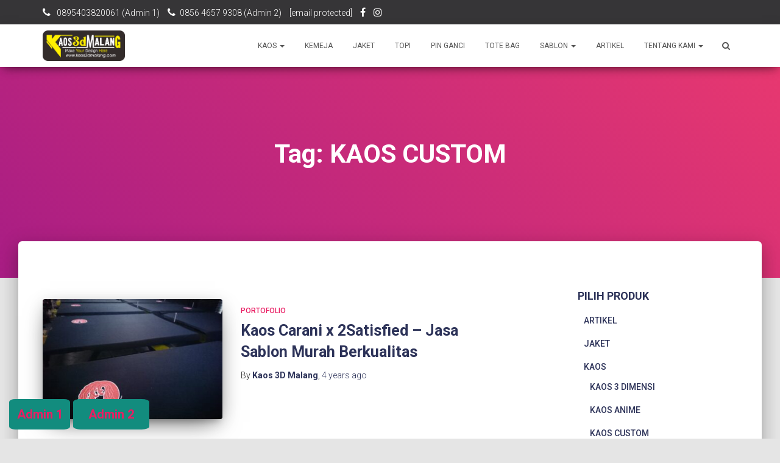

--- FILE ---
content_type: text/html; charset=utf-8
request_url: https://www.youtube-nocookie.com/embed/b4rQPGKJ7-w
body_size: 49292
content:
<!DOCTYPE html><html lang="en" dir="ltr" data-cast-api-enabled="true"><head><meta name="viewport" content="width=device-width, initial-scale=1"><script nonce="5DEo_smIOhyaYQbLjKJBKQ">if ('undefined' == typeof Symbol || 'undefined' == typeof Symbol.iterator) {delete Array.prototype.entries;}</script><style name="www-roboto" nonce="ZFWYpE4sJgkyTkKbIbSmPw">@font-face{font-family:'Roboto';font-style:normal;font-weight:400;font-stretch:100%;src:url(//fonts.gstatic.com/s/roboto/v48/KFO7CnqEu92Fr1ME7kSn66aGLdTylUAMa3GUBHMdazTgWw.woff2)format('woff2');unicode-range:U+0460-052F,U+1C80-1C8A,U+20B4,U+2DE0-2DFF,U+A640-A69F,U+FE2E-FE2F;}@font-face{font-family:'Roboto';font-style:normal;font-weight:400;font-stretch:100%;src:url(//fonts.gstatic.com/s/roboto/v48/KFO7CnqEu92Fr1ME7kSn66aGLdTylUAMa3iUBHMdazTgWw.woff2)format('woff2');unicode-range:U+0301,U+0400-045F,U+0490-0491,U+04B0-04B1,U+2116;}@font-face{font-family:'Roboto';font-style:normal;font-weight:400;font-stretch:100%;src:url(//fonts.gstatic.com/s/roboto/v48/KFO7CnqEu92Fr1ME7kSn66aGLdTylUAMa3CUBHMdazTgWw.woff2)format('woff2');unicode-range:U+1F00-1FFF;}@font-face{font-family:'Roboto';font-style:normal;font-weight:400;font-stretch:100%;src:url(//fonts.gstatic.com/s/roboto/v48/KFO7CnqEu92Fr1ME7kSn66aGLdTylUAMa3-UBHMdazTgWw.woff2)format('woff2');unicode-range:U+0370-0377,U+037A-037F,U+0384-038A,U+038C,U+038E-03A1,U+03A3-03FF;}@font-face{font-family:'Roboto';font-style:normal;font-weight:400;font-stretch:100%;src:url(//fonts.gstatic.com/s/roboto/v48/KFO7CnqEu92Fr1ME7kSn66aGLdTylUAMawCUBHMdazTgWw.woff2)format('woff2');unicode-range:U+0302-0303,U+0305,U+0307-0308,U+0310,U+0312,U+0315,U+031A,U+0326-0327,U+032C,U+032F-0330,U+0332-0333,U+0338,U+033A,U+0346,U+034D,U+0391-03A1,U+03A3-03A9,U+03B1-03C9,U+03D1,U+03D5-03D6,U+03F0-03F1,U+03F4-03F5,U+2016-2017,U+2034-2038,U+203C,U+2040,U+2043,U+2047,U+2050,U+2057,U+205F,U+2070-2071,U+2074-208E,U+2090-209C,U+20D0-20DC,U+20E1,U+20E5-20EF,U+2100-2112,U+2114-2115,U+2117-2121,U+2123-214F,U+2190,U+2192,U+2194-21AE,U+21B0-21E5,U+21F1-21F2,U+21F4-2211,U+2213-2214,U+2216-22FF,U+2308-230B,U+2310,U+2319,U+231C-2321,U+2336-237A,U+237C,U+2395,U+239B-23B7,U+23D0,U+23DC-23E1,U+2474-2475,U+25AF,U+25B3,U+25B7,U+25BD,U+25C1,U+25CA,U+25CC,U+25FB,U+266D-266F,U+27C0-27FF,U+2900-2AFF,U+2B0E-2B11,U+2B30-2B4C,U+2BFE,U+3030,U+FF5B,U+FF5D,U+1D400-1D7FF,U+1EE00-1EEFF;}@font-face{font-family:'Roboto';font-style:normal;font-weight:400;font-stretch:100%;src:url(//fonts.gstatic.com/s/roboto/v48/KFO7CnqEu92Fr1ME7kSn66aGLdTylUAMaxKUBHMdazTgWw.woff2)format('woff2');unicode-range:U+0001-000C,U+000E-001F,U+007F-009F,U+20DD-20E0,U+20E2-20E4,U+2150-218F,U+2190,U+2192,U+2194-2199,U+21AF,U+21E6-21F0,U+21F3,U+2218-2219,U+2299,U+22C4-22C6,U+2300-243F,U+2440-244A,U+2460-24FF,U+25A0-27BF,U+2800-28FF,U+2921-2922,U+2981,U+29BF,U+29EB,U+2B00-2BFF,U+4DC0-4DFF,U+FFF9-FFFB,U+10140-1018E,U+10190-1019C,U+101A0,U+101D0-101FD,U+102E0-102FB,U+10E60-10E7E,U+1D2C0-1D2D3,U+1D2E0-1D37F,U+1F000-1F0FF,U+1F100-1F1AD,U+1F1E6-1F1FF,U+1F30D-1F30F,U+1F315,U+1F31C,U+1F31E,U+1F320-1F32C,U+1F336,U+1F378,U+1F37D,U+1F382,U+1F393-1F39F,U+1F3A7-1F3A8,U+1F3AC-1F3AF,U+1F3C2,U+1F3C4-1F3C6,U+1F3CA-1F3CE,U+1F3D4-1F3E0,U+1F3ED,U+1F3F1-1F3F3,U+1F3F5-1F3F7,U+1F408,U+1F415,U+1F41F,U+1F426,U+1F43F,U+1F441-1F442,U+1F444,U+1F446-1F449,U+1F44C-1F44E,U+1F453,U+1F46A,U+1F47D,U+1F4A3,U+1F4B0,U+1F4B3,U+1F4B9,U+1F4BB,U+1F4BF,U+1F4C8-1F4CB,U+1F4D6,U+1F4DA,U+1F4DF,U+1F4E3-1F4E6,U+1F4EA-1F4ED,U+1F4F7,U+1F4F9-1F4FB,U+1F4FD-1F4FE,U+1F503,U+1F507-1F50B,U+1F50D,U+1F512-1F513,U+1F53E-1F54A,U+1F54F-1F5FA,U+1F610,U+1F650-1F67F,U+1F687,U+1F68D,U+1F691,U+1F694,U+1F698,U+1F6AD,U+1F6B2,U+1F6B9-1F6BA,U+1F6BC,U+1F6C6-1F6CF,U+1F6D3-1F6D7,U+1F6E0-1F6EA,U+1F6F0-1F6F3,U+1F6F7-1F6FC,U+1F700-1F7FF,U+1F800-1F80B,U+1F810-1F847,U+1F850-1F859,U+1F860-1F887,U+1F890-1F8AD,U+1F8B0-1F8BB,U+1F8C0-1F8C1,U+1F900-1F90B,U+1F93B,U+1F946,U+1F984,U+1F996,U+1F9E9,U+1FA00-1FA6F,U+1FA70-1FA7C,U+1FA80-1FA89,U+1FA8F-1FAC6,U+1FACE-1FADC,U+1FADF-1FAE9,U+1FAF0-1FAF8,U+1FB00-1FBFF;}@font-face{font-family:'Roboto';font-style:normal;font-weight:400;font-stretch:100%;src:url(//fonts.gstatic.com/s/roboto/v48/KFO7CnqEu92Fr1ME7kSn66aGLdTylUAMa3OUBHMdazTgWw.woff2)format('woff2');unicode-range:U+0102-0103,U+0110-0111,U+0128-0129,U+0168-0169,U+01A0-01A1,U+01AF-01B0,U+0300-0301,U+0303-0304,U+0308-0309,U+0323,U+0329,U+1EA0-1EF9,U+20AB;}@font-face{font-family:'Roboto';font-style:normal;font-weight:400;font-stretch:100%;src:url(//fonts.gstatic.com/s/roboto/v48/KFO7CnqEu92Fr1ME7kSn66aGLdTylUAMa3KUBHMdazTgWw.woff2)format('woff2');unicode-range:U+0100-02BA,U+02BD-02C5,U+02C7-02CC,U+02CE-02D7,U+02DD-02FF,U+0304,U+0308,U+0329,U+1D00-1DBF,U+1E00-1E9F,U+1EF2-1EFF,U+2020,U+20A0-20AB,U+20AD-20C0,U+2113,U+2C60-2C7F,U+A720-A7FF;}@font-face{font-family:'Roboto';font-style:normal;font-weight:400;font-stretch:100%;src:url(//fonts.gstatic.com/s/roboto/v48/KFO7CnqEu92Fr1ME7kSn66aGLdTylUAMa3yUBHMdazQ.woff2)format('woff2');unicode-range:U+0000-00FF,U+0131,U+0152-0153,U+02BB-02BC,U+02C6,U+02DA,U+02DC,U+0304,U+0308,U+0329,U+2000-206F,U+20AC,U+2122,U+2191,U+2193,U+2212,U+2215,U+FEFF,U+FFFD;}@font-face{font-family:'Roboto';font-style:normal;font-weight:500;font-stretch:100%;src:url(//fonts.gstatic.com/s/roboto/v48/KFO7CnqEu92Fr1ME7kSn66aGLdTylUAMa3GUBHMdazTgWw.woff2)format('woff2');unicode-range:U+0460-052F,U+1C80-1C8A,U+20B4,U+2DE0-2DFF,U+A640-A69F,U+FE2E-FE2F;}@font-face{font-family:'Roboto';font-style:normal;font-weight:500;font-stretch:100%;src:url(//fonts.gstatic.com/s/roboto/v48/KFO7CnqEu92Fr1ME7kSn66aGLdTylUAMa3iUBHMdazTgWw.woff2)format('woff2');unicode-range:U+0301,U+0400-045F,U+0490-0491,U+04B0-04B1,U+2116;}@font-face{font-family:'Roboto';font-style:normal;font-weight:500;font-stretch:100%;src:url(//fonts.gstatic.com/s/roboto/v48/KFO7CnqEu92Fr1ME7kSn66aGLdTylUAMa3CUBHMdazTgWw.woff2)format('woff2');unicode-range:U+1F00-1FFF;}@font-face{font-family:'Roboto';font-style:normal;font-weight:500;font-stretch:100%;src:url(//fonts.gstatic.com/s/roboto/v48/KFO7CnqEu92Fr1ME7kSn66aGLdTylUAMa3-UBHMdazTgWw.woff2)format('woff2');unicode-range:U+0370-0377,U+037A-037F,U+0384-038A,U+038C,U+038E-03A1,U+03A3-03FF;}@font-face{font-family:'Roboto';font-style:normal;font-weight:500;font-stretch:100%;src:url(//fonts.gstatic.com/s/roboto/v48/KFO7CnqEu92Fr1ME7kSn66aGLdTylUAMawCUBHMdazTgWw.woff2)format('woff2');unicode-range:U+0302-0303,U+0305,U+0307-0308,U+0310,U+0312,U+0315,U+031A,U+0326-0327,U+032C,U+032F-0330,U+0332-0333,U+0338,U+033A,U+0346,U+034D,U+0391-03A1,U+03A3-03A9,U+03B1-03C9,U+03D1,U+03D5-03D6,U+03F0-03F1,U+03F4-03F5,U+2016-2017,U+2034-2038,U+203C,U+2040,U+2043,U+2047,U+2050,U+2057,U+205F,U+2070-2071,U+2074-208E,U+2090-209C,U+20D0-20DC,U+20E1,U+20E5-20EF,U+2100-2112,U+2114-2115,U+2117-2121,U+2123-214F,U+2190,U+2192,U+2194-21AE,U+21B0-21E5,U+21F1-21F2,U+21F4-2211,U+2213-2214,U+2216-22FF,U+2308-230B,U+2310,U+2319,U+231C-2321,U+2336-237A,U+237C,U+2395,U+239B-23B7,U+23D0,U+23DC-23E1,U+2474-2475,U+25AF,U+25B3,U+25B7,U+25BD,U+25C1,U+25CA,U+25CC,U+25FB,U+266D-266F,U+27C0-27FF,U+2900-2AFF,U+2B0E-2B11,U+2B30-2B4C,U+2BFE,U+3030,U+FF5B,U+FF5D,U+1D400-1D7FF,U+1EE00-1EEFF;}@font-face{font-family:'Roboto';font-style:normal;font-weight:500;font-stretch:100%;src:url(//fonts.gstatic.com/s/roboto/v48/KFO7CnqEu92Fr1ME7kSn66aGLdTylUAMaxKUBHMdazTgWw.woff2)format('woff2');unicode-range:U+0001-000C,U+000E-001F,U+007F-009F,U+20DD-20E0,U+20E2-20E4,U+2150-218F,U+2190,U+2192,U+2194-2199,U+21AF,U+21E6-21F0,U+21F3,U+2218-2219,U+2299,U+22C4-22C6,U+2300-243F,U+2440-244A,U+2460-24FF,U+25A0-27BF,U+2800-28FF,U+2921-2922,U+2981,U+29BF,U+29EB,U+2B00-2BFF,U+4DC0-4DFF,U+FFF9-FFFB,U+10140-1018E,U+10190-1019C,U+101A0,U+101D0-101FD,U+102E0-102FB,U+10E60-10E7E,U+1D2C0-1D2D3,U+1D2E0-1D37F,U+1F000-1F0FF,U+1F100-1F1AD,U+1F1E6-1F1FF,U+1F30D-1F30F,U+1F315,U+1F31C,U+1F31E,U+1F320-1F32C,U+1F336,U+1F378,U+1F37D,U+1F382,U+1F393-1F39F,U+1F3A7-1F3A8,U+1F3AC-1F3AF,U+1F3C2,U+1F3C4-1F3C6,U+1F3CA-1F3CE,U+1F3D4-1F3E0,U+1F3ED,U+1F3F1-1F3F3,U+1F3F5-1F3F7,U+1F408,U+1F415,U+1F41F,U+1F426,U+1F43F,U+1F441-1F442,U+1F444,U+1F446-1F449,U+1F44C-1F44E,U+1F453,U+1F46A,U+1F47D,U+1F4A3,U+1F4B0,U+1F4B3,U+1F4B9,U+1F4BB,U+1F4BF,U+1F4C8-1F4CB,U+1F4D6,U+1F4DA,U+1F4DF,U+1F4E3-1F4E6,U+1F4EA-1F4ED,U+1F4F7,U+1F4F9-1F4FB,U+1F4FD-1F4FE,U+1F503,U+1F507-1F50B,U+1F50D,U+1F512-1F513,U+1F53E-1F54A,U+1F54F-1F5FA,U+1F610,U+1F650-1F67F,U+1F687,U+1F68D,U+1F691,U+1F694,U+1F698,U+1F6AD,U+1F6B2,U+1F6B9-1F6BA,U+1F6BC,U+1F6C6-1F6CF,U+1F6D3-1F6D7,U+1F6E0-1F6EA,U+1F6F0-1F6F3,U+1F6F7-1F6FC,U+1F700-1F7FF,U+1F800-1F80B,U+1F810-1F847,U+1F850-1F859,U+1F860-1F887,U+1F890-1F8AD,U+1F8B0-1F8BB,U+1F8C0-1F8C1,U+1F900-1F90B,U+1F93B,U+1F946,U+1F984,U+1F996,U+1F9E9,U+1FA00-1FA6F,U+1FA70-1FA7C,U+1FA80-1FA89,U+1FA8F-1FAC6,U+1FACE-1FADC,U+1FADF-1FAE9,U+1FAF0-1FAF8,U+1FB00-1FBFF;}@font-face{font-family:'Roboto';font-style:normal;font-weight:500;font-stretch:100%;src:url(//fonts.gstatic.com/s/roboto/v48/KFO7CnqEu92Fr1ME7kSn66aGLdTylUAMa3OUBHMdazTgWw.woff2)format('woff2');unicode-range:U+0102-0103,U+0110-0111,U+0128-0129,U+0168-0169,U+01A0-01A1,U+01AF-01B0,U+0300-0301,U+0303-0304,U+0308-0309,U+0323,U+0329,U+1EA0-1EF9,U+20AB;}@font-face{font-family:'Roboto';font-style:normal;font-weight:500;font-stretch:100%;src:url(//fonts.gstatic.com/s/roboto/v48/KFO7CnqEu92Fr1ME7kSn66aGLdTylUAMa3KUBHMdazTgWw.woff2)format('woff2');unicode-range:U+0100-02BA,U+02BD-02C5,U+02C7-02CC,U+02CE-02D7,U+02DD-02FF,U+0304,U+0308,U+0329,U+1D00-1DBF,U+1E00-1E9F,U+1EF2-1EFF,U+2020,U+20A0-20AB,U+20AD-20C0,U+2113,U+2C60-2C7F,U+A720-A7FF;}@font-face{font-family:'Roboto';font-style:normal;font-weight:500;font-stretch:100%;src:url(//fonts.gstatic.com/s/roboto/v48/KFO7CnqEu92Fr1ME7kSn66aGLdTylUAMa3yUBHMdazQ.woff2)format('woff2');unicode-range:U+0000-00FF,U+0131,U+0152-0153,U+02BB-02BC,U+02C6,U+02DA,U+02DC,U+0304,U+0308,U+0329,U+2000-206F,U+20AC,U+2122,U+2191,U+2193,U+2212,U+2215,U+FEFF,U+FFFD;}</style><script name="www-roboto" nonce="5DEo_smIOhyaYQbLjKJBKQ">if (document.fonts && document.fonts.load) {document.fonts.load("400 10pt Roboto", "E"); document.fonts.load("500 10pt Roboto", "E");}</script><link rel="stylesheet" href="/s/player/b95b0e7a/www-player.css" name="www-player" nonce="ZFWYpE4sJgkyTkKbIbSmPw"><style nonce="ZFWYpE4sJgkyTkKbIbSmPw">html {overflow: hidden;}body {font: 12px Roboto, Arial, sans-serif; background-color: #000; color: #fff; height: 100%; width: 100%; overflow: hidden; position: absolute; margin: 0; padding: 0;}#player {width: 100%; height: 100%;}h1 {text-align: center; color: #fff;}h3 {margin-top: 6px; margin-bottom: 3px;}.player-unavailable {position: absolute; top: 0; left: 0; right: 0; bottom: 0; padding: 25px; font-size: 13px; background: url(/img/meh7.png) 50% 65% no-repeat;}.player-unavailable .message {text-align: left; margin: 0 -5px 15px; padding: 0 5px 14px; border-bottom: 1px solid #888; font-size: 19px; font-weight: normal;}.player-unavailable a {color: #167ac6; text-decoration: none;}</style><script nonce="5DEo_smIOhyaYQbLjKJBKQ">var ytcsi={gt:function(n){n=(n||"")+"data_";return ytcsi[n]||(ytcsi[n]={tick:{},info:{},gel:{preLoggedGelInfos:[]}})},now:window.performance&&window.performance.timing&&window.performance.now&&window.performance.timing.navigationStart?function(){return window.performance.timing.navigationStart+window.performance.now()}:function(){return(new Date).getTime()},tick:function(l,t,n){var ticks=ytcsi.gt(n).tick;var v=t||ytcsi.now();if(ticks[l]){ticks["_"+l]=ticks["_"+l]||[ticks[l]];ticks["_"+l].push(v)}ticks[l]=
v},info:function(k,v,n){ytcsi.gt(n).info[k]=v},infoGel:function(p,n){ytcsi.gt(n).gel.preLoggedGelInfos.push(p)},setStart:function(t,n){ytcsi.tick("_start",t,n)}};
(function(w,d){function isGecko(){if(!w.navigator)return false;try{if(w.navigator.userAgentData&&w.navigator.userAgentData.brands&&w.navigator.userAgentData.brands.length){var brands=w.navigator.userAgentData.brands;var i=0;for(;i<brands.length;i++)if(brands[i]&&brands[i].brand==="Firefox")return true;return false}}catch(e){setTimeout(function(){throw e;})}if(!w.navigator.userAgent)return false;var ua=w.navigator.userAgent;return ua.indexOf("Gecko")>0&&ua.toLowerCase().indexOf("webkit")<0&&ua.indexOf("Edge")<
0&&ua.indexOf("Trident")<0&&ua.indexOf("MSIE")<0}ytcsi.setStart(w.performance?w.performance.timing.responseStart:null);var isPrerender=(d.visibilityState||d.webkitVisibilityState)=="prerender";var vName=!d.visibilityState&&d.webkitVisibilityState?"webkitvisibilitychange":"visibilitychange";if(isPrerender){var startTick=function(){ytcsi.setStart();d.removeEventListener(vName,startTick)};d.addEventListener(vName,startTick,false)}if(d.addEventListener)d.addEventListener(vName,function(){ytcsi.tick("vc")},
false);if(isGecko()){var isHidden=(d.visibilityState||d.webkitVisibilityState)=="hidden";if(isHidden)ytcsi.tick("vc")}var slt=function(el,t){setTimeout(function(){var n=ytcsi.now();el.loadTime=n;if(el.slt)el.slt()},t)};w.__ytRIL=function(el){if(!el.getAttribute("data-thumb"))if(w.requestAnimationFrame)w.requestAnimationFrame(function(){slt(el,0)});else slt(el,16)}})(window,document);
</script><script nonce="5DEo_smIOhyaYQbLjKJBKQ">var ytcfg={d:function(){return window.yt&&yt.config_||ytcfg.data_||(ytcfg.data_={})},get:function(k,o){return k in ytcfg.d()?ytcfg.d()[k]:o},set:function(){var a=arguments;if(a.length>1)ytcfg.d()[a[0]]=a[1];else{var k;for(k in a[0])ytcfg.d()[k]=a[0][k]}}};
ytcfg.set({"CLIENT_CANARY_STATE":"none","DEVICE":"cbr\u003dChrome\u0026cbrand\u003dapple\u0026cbrver\u003d131.0.0.0\u0026ceng\u003dWebKit\u0026cengver\u003d537.36\u0026cos\u003dMacintosh\u0026cosver\u003d10_15_7\u0026cplatform\u003dDESKTOP","EVENT_ID":"WB1xaYzwBN61lu8P4JDY2AY","EXPERIMENT_FLAGS":{"ab_det_apm":true,"ab_det_el_h":true,"ab_det_em_inj":true,"ab_l_sig_st":true,"ab_l_sig_st_e":true,"action_companion_center_align_description":true,"allow_skip_networkless":true,"always_send_and_write":true,"att_web_record_metrics":true,"attmusi":true,"c3_enable_button_impression_logging":true,"c3_watch_page_component":true,"cancel_pending_navs":true,"clean_up_manual_attribution_header":true,"config_age_report_killswitch":true,"cow_optimize_idom_compat":true,"csi_config_handling_infra":true,"csi_on_gel":true,"delhi_mweb_colorful_sd":true,"delhi_mweb_colorful_sd_v2":true,"deprecate_csi_has_info":true,"deprecate_pair_servlet_enabled":true,"desktop_sparkles_light_cta_button":true,"disable_cached_masthead_data":true,"disable_child_node_auto_formatted_strings":true,"disable_log_to_visitor_layer":true,"disable_pacf_logging_for_memory_limited_tv":true,"embeds_enable_eid_enforcement_for_youtube":true,"embeds_enable_info_panel_dismissal":true,"embeds_enable_pfp_always_unbranded":true,"embeds_muted_autoplay_sound_fix":true,"embeds_serve_es6_client":true,"embeds_web_nwl_disable_nocookie":true,"embeds_web_updated_shorts_definition_fix":true,"enable_active_view_display_ad_renderer_web_home":true,"enable_ad_disclosure_banner_a11y_fix":true,"enable_chips_shelf_view_model_fully_reactive":true,"enable_client_creator_goal_ticker_bar_revamp":true,"enable_client_only_wiz_direct_reactions":true,"enable_client_sli_logging":true,"enable_client_streamz_web":true,"enable_client_ve_spec":true,"enable_cloud_save_error_popup_after_retry":true,"enable_dai_sdf_h5_preroll":true,"enable_datasync_id_header_in_web_vss_pings":true,"enable_default_mono_cta_migration_web_client":true,"enable_docked_chat_messages":true,"enable_entity_store_from_dependency_injection":true,"enable_inline_muted_playback_on_web_search":true,"enable_inline_muted_playback_on_web_search_for_vdc":true,"enable_inline_muted_playback_on_web_search_for_vdcb":true,"enable_is_extended_monitoring":true,"enable_is_mini_app_page_active_bugfix":true,"enable_logging_first_user_action_after_game_ready":true,"enable_ltc_param_fetch_from_innertube":true,"enable_masthead_mweb_padding_fix":true,"enable_menu_renderer_button_in_mweb_hclr":true,"enable_mini_app_command_handler_mweb_fix":true,"enable_mini_guide_downloads_item":true,"enable_mixed_direction_formatted_strings":true,"enable_mweb_livestream_ui_update":true,"enable_mweb_new_caption_language_picker":true,"enable_names_handles_account_switcher":true,"enable_network_request_logging_on_game_events":true,"enable_new_paid_product_placement":true,"enable_open_in_new_tab_icon_for_short_dr_for_desktop_search":true,"enable_open_yt_content":true,"enable_origin_query_parameter_bugfix":true,"enable_pause_ads_on_ytv_html5":true,"enable_payments_purchase_manager":true,"enable_pdp_icon_prefetch":true,"enable_pl_r_si_fa":true,"enable_place_pivot_url":true,"enable_playable_a11y_label_with_badge_text":true,"enable_pv_screen_modern_text":true,"enable_removing_navbar_title_on_hashtag_page_mweb":true,"enable_rta_manager":true,"enable_sdf_companion_h5":true,"enable_sdf_dai_h5_midroll":true,"enable_sdf_h5_endemic_mid_post_roll":true,"enable_sdf_on_h5_unplugged_vod_midroll":true,"enable_sdf_shorts_player_bytes_h5":true,"enable_sending_unwrapped_game_audio_as_serialized_metadata":true,"enable_sfv_effect_pivot_url":true,"enable_shorts_new_carousel":true,"enable_skip_ad_guidance_prompt":true,"enable_skippable_ads_for_unplugged_ad_pod":true,"enable_smearing_expansion_dai":true,"enable_third_party_info":true,"enable_time_out_messages":true,"enable_timeline_view_modern_transcript_fe":true,"enable_video_display_compact_button_group_for_desktop_search":true,"enable_web_home_top_landscape_image_layout_level_click":true,"enable_web_tiered_gel":true,"enable_window_constrained_buy_flow_dialog":true,"enable_wiz_queue_effect_and_on_init_initial_runs":true,"enable_ypc_spinners":true,"enable_yt_ata_iframe_authuser":true,"export_networkless_options":true,"export_player_version_to_ytconfig":true,"fill_single_video_with_notify_to_lasr":true,"fix_ad_miniplayer_controls_rendering":true,"fix_ads_tracking_for_swf_config_deprecation_mweb":true,"h5_companion_enable_adcpn_macro_substitution_for_click_pings":true,"h5_inplayer_enable_adcpn_macro_substitution_for_click_pings":true,"h5_reset_cache_and_filter_before_update_masthead":true,"hide_channel_creation_title_for_mweb":true,"high_ccv_client_side_caching_h5":true,"html5_force_debug_data_for_client_tmp_logs":true,"html5_log_trigger_events_with_debug_data":true,"html5_ssdai_enable_media_end_cue_range":true,"il_attach_cache_limit":true,"il_use_view_model_logging_context":true,"is_browser_support_for_webcam_streaming":true,"json_condensed_response":true,"kev_adb_pg":true,"kevlar_gel_error_routing":true,"kevlar_watch_cinematics":true,"live_chat_enable_controller_extraction":true,"live_chat_enable_rta_manager":true,"live_chat_increased_min_height":true,"log_click_with_layer_from_element_in_command_handler":true,"log_errors_through_nwl_on_retry":true,"mdx_enable_privacy_disclosure_ui":true,"mdx_load_cast_api_bootstrap_script":true,"medium_progress_bar_modification":true,"migrate_remaining_web_ad_badges_to_innertube":true,"mobile_account_menu_refresh":true,"mweb_a11y_enable_player_controls_invisible_toggle":true,"mweb_account_linking_noapp":true,"mweb_after_render_to_scheduler":true,"mweb_allow_modern_search_suggest_behavior":true,"mweb_animated_actions":true,"mweb_app_upsell_button_direct_to_app":true,"mweb_big_progress_bar":true,"mweb_c3_disable_carve_out":true,"mweb_c3_disable_carve_out_keep_external_links":true,"mweb_c3_enable_adaptive_signals":true,"mweb_c3_endscreen":true,"mweb_c3_endscreen_v2":true,"mweb_c3_library_page_enable_recent_shelf":true,"mweb_c3_remove_web_navigation_endpoint_data":true,"mweb_c3_use_canonical_from_player_response":true,"mweb_cinematic_watch":true,"mweb_command_handler":true,"mweb_delay_watch_initial_data":true,"mweb_disable_searchbar_scroll":true,"mweb_enable_fine_scrubbing_for_recs":true,"mweb_enable_keto_batch_player_fullscreen":true,"mweb_enable_keto_batch_player_progress_bar":true,"mweb_enable_keto_batch_player_tooltips":true,"mweb_enable_lockup_view_model_for_ucp":true,"mweb_enable_more_drawer":true,"mweb_enable_optional_fullscreen_landscape_locking":true,"mweb_enable_overlay_touch_manager":true,"mweb_enable_premium_carve_out_fix":true,"mweb_enable_refresh_detection":true,"mweb_enable_search_imp":true,"mweb_enable_sequence_signal":true,"mweb_enable_shorts_pivot_button":true,"mweb_enable_shorts_video_preload":true,"mweb_enable_skippables_on_jio_phone":true,"mweb_enable_storyboards":true,"mweb_enable_two_line_title_on_shorts":true,"mweb_enable_varispeed_controller":true,"mweb_enable_warm_channel_requests":true,"mweb_enable_watch_feed_infinite_scroll":true,"mweb_enable_wrapped_unplugged_pause_membership_dialog_renderer":true,"mweb_filter_video_format_in_webfe":true,"mweb_fix_livestream_seeking":true,"mweb_fix_monitor_visibility_after_render":true,"mweb_fix_section_list_continuation_item_renderers":true,"mweb_force_ios_fallback_to_native_control":true,"mweb_fp_auto_fullscreen":true,"mweb_fullscreen_controls":true,"mweb_fullscreen_controls_action_buttons":true,"mweb_fullscreen_watch_system":true,"mweb_home_reactive_shorts":true,"mweb_innertube_search_command":true,"mweb_lang_in_html":true,"mweb_like_button_synced_with_entities":true,"mweb_logo_use_home_page_ve":true,"mweb_module_decoration":true,"mweb_native_control_in_faux_fullscreen_shared":true,"mweb_player_control_on_hover":true,"mweb_player_delhi_dtts":true,"mweb_player_settings_use_bottom_sheet":true,"mweb_player_show_previous_next_buttons_in_playlist":true,"mweb_player_skip_no_op_state_changes":true,"mweb_player_user_select_none":true,"mweb_playlist_engagement_panel":true,"mweb_progress_bar_seek_on_mouse_click":true,"mweb_pull_2_full":true,"mweb_pull_2_full_enable_touch_handlers":true,"mweb_schedule_warm_watch_response":true,"mweb_searchbox_legacy_navigation":true,"mweb_see_fewer_shorts":true,"mweb_shorts_comments_panel_id_change":true,"mweb_shorts_early_continuation":true,"mweb_show_ios_smart_banner":true,"mweb_show_sign_in_button_from_header":true,"mweb_use_server_url_on_startup":true,"mweb_watch_captions_enable_auto_translate":true,"mweb_watch_captions_set_default_size":true,"mweb_watch_stop_scheduler_on_player_response":true,"mweb_watchfeed_big_thumbnails":true,"mweb_yt_searchbox":true,"networkless_logging":true,"no_client_ve_attach_unless_shown":true,"nwl_send_from_memory_when_online":true,"pageid_as_header_web":true,"playback_settings_use_switch_menu":true,"player_controls_autonav_fix":true,"player_controls_skip_double_signal_update":true,"polymer_bad_build_labels":true,"polymer_verifiy_app_state":true,"qoe_send_and_write":true,"remove_chevron_from_ad_disclosure_banner_h5":true,"remove_masthead_channel_banner_on_refresh":true,"remove_slot_id_exited_trigger_for_dai_in_player_slot_expire":true,"replace_client_url_parsing_with_server_signal":true,"service_worker_enabled":true,"service_worker_push_enabled":true,"service_worker_push_home_page_prompt":true,"service_worker_push_watch_page_prompt":true,"shell_load_gcf":true,"shorten_initial_gel_batch_timeout":true,"should_use_yt_voice_endpoint_in_kaios":true,"skip_invalid_ytcsi_ticks":true,"skip_setting_info_in_csi_data_object":true,"smarter_ve_dedupping":true,"speedmaster_no_seek":true,"start_client_gcf_mweb":true,"stop_handling_click_for_non_rendering_overlay_layout":true,"suppress_error_204_logging":true,"synced_panel_scrolling_controller":true,"use_event_time_ms_header":true,"use_fifo_for_networkless":true,"use_player_abuse_bg_library":true,"use_request_time_ms_header":true,"use_session_based_sampling":true,"use_thumbnail_overlay_time_status_renderer_for_live_badge":true,"use_ts_visibilitylogger":true,"vss_final_ping_send_and_write":true,"vss_playback_use_send_and_write":true,"web_adaptive_repeat_ase":true,"web_always_load_chat_support":true,"web_animated_like":true,"web_api_url":true,"web_attributed_string_deep_equal_bugfix":true,"web_autonav_allow_off_by_default":true,"web_button_vm_refactor_disabled":true,"web_c3_log_app_init_finish":true,"web_csi_action_sampling_enabled":true,"web_dedupe_ve_grafting":true,"web_disable_backdrop_filter":true,"web_enable_ab_rsp_cl":true,"web_enable_course_icon_update":true,"web_enable_error_204":true,"web_enable_horizontal_video_attributes_section":true,"web_fix_segmented_like_dislike_undefined":true,"web_gcf_hashes_innertube":true,"web_gel_timeout_cap":true,"web_metadata_carousel_elref_bugfix":true,"web_parent_target_for_sheets":true,"web_persist_server_autonav_state_on_client":true,"web_playback_associated_log_ctt":true,"web_playback_associated_ve":true,"web_prefetch_preload_video":true,"web_progress_bar_draggable":true,"web_resizable_advertiser_banner_on_masthead_safari_fix":true,"web_scheduler_auto_init":true,"web_shorts_just_watched_on_channel_and_pivot_study":true,"web_shorts_just_watched_overlay":true,"web_shorts_pivot_button_view_model_reactive":true,"web_update_panel_visibility_logging_fix":true,"web_video_attribute_view_model_a11y_fix":true,"web_watch_controls_state_signals":true,"web_wiz_attributed_string":true,"web_yt_config_context":true,"webfe_mweb_watch_microdata":true,"webfe_watch_shorts_canonical_url_fix":true,"webpo_exit_on_net_err":true,"wiz_diff_overwritable":true,"wiz_memoize_stamper_items":true,"woffle_used_state_report":true,"wpo_gel_strz":true,"ytcp_paper_tooltip_use_scoped_owner_root":true,"H5_async_logging_delay_ms":30000.0,"attention_logging_scroll_throttle":500.0,"autoplay_pause_by_lact_sampling_fraction":0.0,"cinematic_watch_effect_opacity":0.4,"log_window_onerror_fraction":0.1,"speedmaster_playback_rate":2.0,"tv_pacf_logging_sample_rate":0.01,"web_attention_logging_scroll_throttle":500.0,"web_load_prediction_threshold":0.1,"web_navigation_prediction_threshold":0.1,"web_pbj_log_warning_rate":0.0,"web_system_health_fraction":0.01,"ytidb_transaction_ended_event_rate_limit":0.02,"active_time_update_interval_ms":10000,"att_init_delay":500,"autoplay_pause_by_lact_sec":0,"botguard_async_snapshot_timeout_ms":3000,"check_navigator_accuracy_timeout_ms":0,"cinematic_watch_css_filter_blur_strength":40,"cinematic_watch_fade_out_duration":500,"close_webview_delay_ms":100,"cloud_save_game_data_rate_limit_ms":3000,"compression_disable_point":10,"custom_active_view_tos_timeout_ms":3600000,"embeds_widget_poll_interval_ms":0,"gel_min_batch_size":3,"gel_queue_timeout_max_ms":60000,"get_async_timeout_ms":60000,"hide_cta_for_home_web_video_ads_animate_in_time":2,"html5_byterate_soft_cap":0,"initial_gel_batch_timeout":2000,"max_body_size_to_compress":500000,"max_prefetch_window_sec_for_livestream_optimization":10,"min_prefetch_offset_sec_for_livestream_optimization":20,"mini_app_container_iframe_src_update_delay_ms":0,"multiple_preview_news_duration_time":11000,"mweb_c3_toast_duration_ms":5000,"mweb_deep_link_fallback_timeout_ms":10000,"mweb_delay_response_received_actions":100,"mweb_fp_dpad_rate_limit_ms":0,"mweb_fp_dpad_watch_title_clamp_lines":0,"mweb_history_manager_cache_size":100,"mweb_ios_fullscreen_playback_transition_delay_ms":500,"mweb_ios_fullscreen_system_pause_epilson_ms":0,"mweb_override_response_store_expiration_ms":0,"mweb_shorts_early_continuation_trigger_threshold":4,"mweb_w2w_max_age_seconds":0,"mweb_watch_captions_default_size":2,"neon_dark_launch_gradient_count":0,"network_polling_interval":30000,"play_click_interval_ms":30000,"play_ping_interval_ms":10000,"prefetch_comments_ms_after_video":0,"send_config_hash_timer":0,"service_worker_push_logged_out_prompt_watches":-1,"service_worker_push_prompt_cap":-1,"service_worker_push_prompt_delay_microseconds":3888000000000,"slow_compressions_before_abandon_count":4,"speedmaster_cancellation_movement_dp":10,"speedmaster_touch_activation_ms":500,"web_attention_logging_throttle":500,"web_foreground_heartbeat_interval_ms":28000,"web_gel_debounce_ms":10000,"web_logging_max_batch":100,"web_max_tracing_events":50,"web_tracing_session_replay":0,"wil_icon_max_concurrent_fetches":9999,"ytidb_remake_db_retries":3,"ytidb_reopen_db_retries":3,"WebClientReleaseProcessCritical__youtube_embeds_client_version_override":"","WebClientReleaseProcessCritical__youtube_embeds_web_client_version_override":"","WebClientReleaseProcessCritical__youtube_mweb_client_version_override":"","debug_forced_internalcountrycode":"","embeds_web_synth_ch_headers_banned_urls_regex":"","enable_web_media_service":"DISABLED","il_payload_scraping":"","live_chat_unicode_emoji_json_url":"https://www.gstatic.com/youtube/img/emojis/emojis-svg-9.json","mweb_deep_link_feature_tag_suffix":"11268432","mweb_enable_shorts_innertube_player_prefetch_trigger":"NONE","mweb_fp_dpad":"home,search,browse,channel,create_channel,experiments,settings,trending,oops,404,paid_memberships,sponsorship,premium,shorts","mweb_fp_dpad_linear_navigation":"","mweb_fp_dpad_linear_navigation_visitor":"","mweb_fp_dpad_visitor":"","mweb_preload_video_by_player_vars":"","mweb_sign_in_button_style":"STYLE_SUGGESTIVE_AVATAR","place_pivot_triggering_container_alternate":"","place_pivot_triggering_counterfactual_container_alternate":"","search_ui_mweb_searchbar_restyle":"DEFAULT","service_worker_push_force_notification_prompt_tag":"1","service_worker_scope":"/","suggest_exp_str":"","web_client_version_override":"","kevlar_command_handler_command_banlist":[],"mini_app_ids_without_game_ready":["UgkxHHtsak1SC8mRGHMZewc4HzeAY3yhPPmJ","Ugkx7OgzFqE6z_5Mtf4YsotGfQNII1DF_RBm"],"web_op_signal_type_banlist":[],"web_tracing_enabled_spans":["event","command"]},"GAPI_HINT_PARAMS":"m;/_/scs/abc-static/_/js/k\u003dgapi.gapi.en.FZb77tO2YW4.O/d\u003d1/rs\u003dAHpOoo8lqavmo6ayfVxZovyDiP6g3TOVSQ/m\u003d__features__","GAPI_HOST":"https://apis.google.com","GAPI_LOCALE":"en_US","GL":"US","HL":"en","HTML_DIR":"ltr","HTML_LANG":"en","INNERTUBE_API_KEY":"AIzaSyAO_FJ2SlqU8Q4STEHLGCilw_Y9_11qcW8","INNERTUBE_API_VERSION":"v1","INNERTUBE_CLIENT_NAME":"WEB_EMBEDDED_PLAYER","INNERTUBE_CLIENT_VERSION":"1.20260121.01.00","INNERTUBE_CONTEXT":{"client":{"hl":"en","gl":"US","remoteHost":"3.133.142.237","deviceMake":"Apple","deviceModel":"","visitorData":"[base64]%3D%3D","userAgent":"Mozilla/5.0 (Macintosh; Intel Mac OS X 10_15_7) AppleWebKit/537.36 (KHTML, like Gecko) Chrome/131.0.0.0 Safari/537.36; ClaudeBot/1.0; +claudebot@anthropic.com),gzip(gfe)","clientName":"WEB_EMBEDDED_PLAYER","clientVersion":"1.20260121.01.00","osName":"Macintosh","osVersion":"10_15_7","originalUrl":"https://www.youtube-nocookie.com/embed/b4rQPGKJ7-w","platform":"DESKTOP","clientFormFactor":"UNKNOWN_FORM_FACTOR","configInfo":{"appInstallData":"[base64]%3D%3D"},"browserName":"Chrome","browserVersion":"131.0.0.0","acceptHeader":"text/html,application/xhtml+xml,application/xml;q\u003d0.9,image/webp,image/apng,*/*;q\u003d0.8,application/signed-exchange;v\u003db3;q\u003d0.9","deviceExperimentId":"ChxOelU1TnpnNE5qTXhNRFF4T1RVME5Ea3lPQT09ENi6xMsGGNi6xMsG","rolloutToken":"CIrola78pMqFjQEQhZSF8KOdkgMYhZSF8KOdkgM%3D"},"user":{"lockedSafetyMode":false},"request":{"useSsl":true},"clickTracking":{"clickTrackingParams":"IhMIjPyE8KOdkgMV3prlBx1gCBZr"},"thirdParty":{"embeddedPlayerContext":{"embeddedPlayerEncryptedContext":"AD5ZzFRriUywII-qcF6v7xipU_3XWVTE1D9s7CycXLNUnMooeyH638vS3zxI-LbL3ZA7g9MX54XPDEqrIfn0NdLnpslfogTY-0Howrgx29-gu_-YSwHqWjxYmOF0Wt1HyW5KOGLMDYHf8v1IjsgY","ancestorOriginsSupported":false}}},"INNERTUBE_CONTEXT_CLIENT_NAME":56,"INNERTUBE_CONTEXT_CLIENT_VERSION":"1.20260121.01.00","INNERTUBE_CONTEXT_GL":"US","INNERTUBE_CONTEXT_HL":"en","LATEST_ECATCHER_SERVICE_TRACKING_PARAMS":{"client.name":"WEB_EMBEDDED_PLAYER","client.jsfeat":"2021"},"LOGGED_IN":false,"PAGE_BUILD_LABEL":"youtube.embeds.web_20260121_01_RC00","PAGE_CL":858938007,"SERVER_NAME":"WebFE","VISITOR_DATA":"[base64]%3D%3D","WEB_PLAYER_CONTEXT_CONFIGS":{"WEB_PLAYER_CONTEXT_CONFIG_ID_EMBEDDED_PLAYER":{"rootElementId":"movie_player","jsUrl":"/s/player/b95b0e7a/player_ias.vflset/en_US/base.js","cssUrl":"/s/player/b95b0e7a/www-player.css","contextId":"WEB_PLAYER_CONTEXT_CONFIG_ID_EMBEDDED_PLAYER","eventLabel":"embedded","contentRegion":"US","hl":"en_US","hostLanguage":"en","innertubeApiKey":"AIzaSyAO_FJ2SlqU8Q4STEHLGCilw_Y9_11qcW8","innertubeApiVersion":"v1","innertubeContextClientVersion":"1.20260121.01.00","device":{"brand":"apple","model":"","browser":"Chrome","browserVersion":"131.0.0.0","os":"Macintosh","osVersion":"10_15_7","platform":"DESKTOP","interfaceName":"WEB_EMBEDDED_PLAYER","interfaceVersion":"1.20260121.01.00"},"serializedExperimentIds":"24004644,51010235,51063643,51098299,51204329,51222973,51340662,51349914,51353393,51366423,51389629,51404808,51404810,51484222,51490331,51500051,51505436,51530495,51534669,51560386,51564351,51565116,51566373,51578633,51583566,51583821,51585555,51586115,51605258,51605395,51609830,51611457,51615066,51620867,51621065,51622845,51626154,51632249,51637029,51638932,51648336,51653718,51656216,51666850,51672162,51681662,51683502,51684302,51684306,51691589,51693511,51693995,51696107,51696619,51697032,51700777,51701616,51705183,51709242,51711227,51711298,51712601,51713237,51714463,51719410,51719628,51735452,51737134,51738919,51741220,51742824,51742828,51742877,51743156,51744562","serializedExperimentFlags":"H5_async_logging_delay_ms\u003d30000.0\u0026PlayerWeb__h5_enable_advisory_rating_restrictions\u003dtrue\u0026a11y_h5_associate_survey_question\u003dtrue\u0026ab_det_apm\u003dtrue\u0026ab_det_el_h\u003dtrue\u0026ab_det_em_inj\u003dtrue\u0026ab_l_sig_st\u003dtrue\u0026ab_l_sig_st_e\u003dtrue\u0026action_companion_center_align_description\u003dtrue\u0026ad_pod_disable_companion_persist_ads_quality\u003dtrue\u0026add_stmp_logs_for_voice_boost\u003dtrue\u0026allow_autohide_on_paused_videos\u003dtrue\u0026allow_drm_override\u003dtrue\u0026allow_live_autoplay\u003dtrue\u0026allow_poltergust_autoplay\u003dtrue\u0026allow_skip_networkless\u003dtrue\u0026allow_vp9_1080p_mq_enc\u003dtrue\u0026always_cache_redirect_endpoint\u003dtrue\u0026always_send_and_write\u003dtrue\u0026annotation_module_vast_cards_load_logging_fraction\u003d1.0\u0026assign_drm_family_by_format\u003dtrue\u0026att_web_record_metrics\u003dtrue\u0026attention_logging_scroll_throttle\u003d500.0\u0026attmusi\u003dtrue\u0026autoplay_time\u003d10000\u0026autoplay_time_for_fullscreen\u003d-1\u0026autoplay_time_for_music_content\u003d-1\u0026bg_vm_reinit_threshold\u003d7200000\u0026blocked_packages_for_sps\u003d[]\u0026botguard_async_snapshot_timeout_ms\u003d3000\u0026captions_url_add_ei\u003dtrue\u0026check_navigator_accuracy_timeout_ms\u003d0\u0026clean_up_manual_attribution_header\u003dtrue\u0026compression_disable_point\u003d10\u0026cow_optimize_idom_compat\u003dtrue\u0026csi_config_handling_infra\u003dtrue\u0026csi_on_gel\u003dtrue\u0026custom_active_view_tos_timeout_ms\u003d3600000\u0026dash_manifest_version\u003d5\u0026debug_bandaid_hostname\u003d\u0026debug_bandaid_port\u003d0\u0026debug_sherlog_username\u003d\u0026delhi_modern_player_default_thumbnail_percentage\u003d0.0\u0026delhi_modern_player_faster_autohide_delay_ms\u003d2000\u0026delhi_modern_player_pause_thumbnail_percentage\u003d0.6\u0026delhi_modern_web_player_blending_mode\u003d\u0026delhi_modern_web_player_disable_frosted_glass\u003dtrue\u0026delhi_modern_web_player_horizontal_volume_controls\u003dtrue\u0026delhi_modern_web_player_lhs_volume_controls\u003dtrue\u0026delhi_modern_web_player_responsive_compact_controls_threshold\u003d0\u0026deprecate_22\u003dtrue\u0026deprecate_csi_has_info\u003dtrue\u0026deprecate_delay_ping\u003dtrue\u0026deprecate_pair_servlet_enabled\u003dtrue\u0026desktop_sparkles_light_cta_button\u003dtrue\u0026disable_av1_setting\u003dtrue\u0026disable_branding_context\u003dtrue\u0026disable_cached_masthead_data\u003dtrue\u0026disable_channel_id_check_for_suspended_channels\u003dtrue\u0026disable_child_node_auto_formatted_strings\u003dtrue\u0026disable_lifa_for_supex_users\u003dtrue\u0026disable_log_to_visitor_layer\u003dtrue\u0026disable_mdx_connection_in_mdx_module_for_music_web\u003dtrue\u0026disable_pacf_logging_for_memory_limited_tv\u003dtrue\u0026disable_reduced_fullscreen_autoplay_countdown_for_minors\u003dtrue\u0026disable_reel_item_watch_format_filtering\u003dtrue\u0026disable_threegpp_progressive_formats\u003dtrue\u0026disable_touch_events_on_skip_button\u003dtrue\u0026edge_encryption_fill_primary_key_version\u003dtrue\u0026embeds_enable_info_panel_dismissal\u003dtrue\u0026embeds_enable_move_set_center_crop_to_public\u003dtrue\u0026embeds_enable_per_video_embed_config\u003dtrue\u0026embeds_enable_pfp_always_unbranded\u003dtrue\u0026embeds_web_lite_mode\u003d1\u0026embeds_web_nwl_disable_nocookie\u003dtrue\u0026embeds_web_synth_ch_headers_banned_urls_regex\u003d\u0026enable_active_view_display_ad_renderer_web_home\u003dtrue\u0026enable_active_view_lr_shorts_video\u003dtrue\u0026enable_active_view_web_shorts_video\u003dtrue\u0026enable_ad_cpn_macro_substitution_for_click_pings\u003dtrue\u0026enable_ad_disclosure_banner_a11y_fix\u003dtrue\u0026enable_app_promo_endcap_eml_on_tablet\u003dtrue\u0026enable_batched_cross_device_pings_in_gel_fanout\u003dtrue\u0026enable_cast_for_web_unplugged\u003dtrue\u0026enable_cast_on_music_web\u003dtrue\u0026enable_cipher_for_manifest_urls\u003dtrue\u0026enable_cleanup_masthead_autoplay_hack_fix\u003dtrue\u0026enable_client_creator_goal_ticker_bar_revamp\u003dtrue\u0026enable_client_only_wiz_direct_reactions\u003dtrue\u0026enable_client_page_id_header_for_first_party_pings\u003dtrue\u0026enable_client_sli_logging\u003dtrue\u0026enable_client_ve_spec\u003dtrue\u0026enable_cta_banner_on_unplugged_lr\u003dtrue\u0026enable_custom_playhead_parsing\u003dtrue\u0026enable_dai_sdf_h5_preroll\u003dtrue\u0026enable_datasync_id_header_in_web_vss_pings\u003dtrue\u0026enable_default_mono_cta_migration_web_client\u003dtrue\u0026enable_dsa_ad_badge_for_action_endcap_on_android\u003dtrue\u0026enable_dsa_ad_badge_for_action_endcap_on_ios\u003dtrue\u0026enable_entity_store_from_dependency_injection\u003dtrue\u0026enable_error_corrections_infocard_web_client\u003dtrue\u0026enable_error_corrections_infocards_icon_web\u003dtrue\u0026enable_inline_muted_playback_on_web_search\u003dtrue\u0026enable_inline_muted_playback_on_web_search_for_vdc\u003dtrue\u0026enable_inline_muted_playback_on_web_search_for_vdcb\u003dtrue\u0026enable_is_extended_monitoring\u003dtrue\u0026enable_kabuki_comments_on_shorts\u003ddisabled\u0026enable_ltc_param_fetch_from_innertube\u003dtrue\u0026enable_mixed_direction_formatted_strings\u003dtrue\u0026enable_modern_skip_button_on_web\u003dtrue\u0026enable_mweb_livestream_ui_update\u003dtrue\u0026enable_new_paid_product_placement\u003dtrue\u0026enable_open_in_new_tab_icon_for_short_dr_for_desktop_search\u003dtrue\u0026enable_out_of_stock_text_all_surfaces\u003dtrue\u0026enable_paid_content_overlay_bugfix\u003dtrue\u0026enable_pause_ads_on_ytv_html5\u003dtrue\u0026enable_pl_r_si_fa\u003dtrue\u0026enable_policy_based_hqa_filter_in_watch_server\u003dtrue\u0026enable_progres_commands_lr_feeds\u003dtrue\u0026enable_publishing_region_param_in_sus\u003dtrue\u0026enable_pv_screen_modern_text\u003dtrue\u0026enable_rpr_token_on_ltl_lookup\u003dtrue\u0026enable_sdf_companion_h5\u003dtrue\u0026enable_sdf_dai_h5_midroll\u003dtrue\u0026enable_sdf_h5_endemic_mid_post_roll\u003dtrue\u0026enable_sdf_on_h5_unplugged_vod_midroll\u003dtrue\u0026enable_sdf_shorts_player_bytes_h5\u003dtrue\u0026enable_server_driven_abr\u003dtrue\u0026enable_server_driven_abr_for_backgroundable\u003dtrue\u0026enable_server_driven_abr_url_generation\u003dtrue\u0026enable_server_driven_readahead\u003dtrue\u0026enable_skip_ad_guidance_prompt\u003dtrue\u0026enable_skip_to_next_messaging\u003dtrue\u0026enable_skippable_ads_for_unplugged_ad_pod\u003dtrue\u0026enable_smart_skip_player_controls_shown_on_web\u003dtrue\u0026enable_smart_skip_player_controls_shown_on_web_increased_triggering_sensitivity\u003dtrue\u0026enable_smart_skip_speedmaster_on_web\u003dtrue\u0026enable_smearing_expansion_dai\u003dtrue\u0026enable_split_screen_ad_baseline_experience_endemic_live_h5\u003dtrue\u0026enable_third_party_info\u003dtrue\u0026enable_to_call_playready_backend_directly\u003dtrue\u0026enable_unified_action_endcap_on_web\u003dtrue\u0026enable_video_display_compact_button_group_for_desktop_search\u003dtrue\u0026enable_voice_boost_feature\u003dtrue\u0026enable_vp9_appletv5_on_server\u003dtrue\u0026enable_watch_server_rejected_formats_logging\u003dtrue\u0026enable_web_home_top_landscape_image_layout_level_click\u003dtrue\u0026enable_web_media_session_metadata_fix\u003dtrue\u0026enable_web_premium_varispeed_upsell\u003dtrue\u0026enable_web_tiered_gel\u003dtrue\u0026enable_wiz_queue_effect_and_on_init_initial_runs\u003dtrue\u0026enable_yt_ata_iframe_authuser\u003dtrue\u0026enable_ytv_csdai_vp9\u003dtrue\u0026export_networkless_options\u003dtrue\u0026export_player_version_to_ytconfig\u003dtrue\u0026fill_live_request_config_in_ustreamer_config\u003dtrue\u0026fill_single_video_with_notify_to_lasr\u003dtrue\u0026filter_vb_without_non_vb_equivalents\u003dtrue\u0026filter_vp9_for_live_dai\u003dtrue\u0026fix_ad_miniplayer_controls_rendering\u003dtrue\u0026fix_ads_tracking_for_swf_config_deprecation_mweb\u003dtrue\u0026fix_h5_toggle_button_a11y\u003dtrue\u0026fix_survey_color_contrast_on_destop\u003dtrue\u0026fix_toggle_button_role_for_ad_components\u003dtrue\u0026fresca_polling_delay_override\u003d0\u0026gab_return_sabr_ssdai_config\u003dtrue\u0026gel_min_batch_size\u003d3\u0026gel_queue_timeout_max_ms\u003d60000\u0026gvi_channel_client_screen\u003dtrue\u0026h5_companion_enable_adcpn_macro_substitution_for_click_pings\u003dtrue\u0026h5_enable_ad_mbs\u003dtrue\u0026h5_inplayer_enable_adcpn_macro_substitution_for_click_pings\u003dtrue\u0026h5_reset_cache_and_filter_before_update_masthead\u003dtrue\u0026heatseeker_decoration_threshold\u003d0.0\u0026hfr_dropped_framerate_fallback_threshold\u003d0\u0026hide_cta_for_home_web_video_ads_animate_in_time\u003d2\u0026high_ccv_client_side_caching_h5\u003dtrue\u0026hls_use_new_codecs_string_api\u003dtrue\u0026html5_ad_timeout_ms\u003d0\u0026html5_adaptation_step_count\u003d0\u0026html5_ads_preroll_lock_timeout_delay_ms\u003d15000\u0026html5_allow_multiview_tile_preload\u003dtrue\u0026html5_allow_video_keyframe_without_audio\u003dtrue\u0026html5_apply_min_failures\u003dtrue\u0026html5_apply_start_time_within_ads_for_ssdai_transitions\u003dtrue\u0026html5_atr_disable_force_fallback\u003dtrue\u0026html5_att_playback_timeout_ms\u003d30000\u0026html5_attach_num_random_bytes_to_bandaid\u003d0\u0026html5_attach_po_token_to_bandaid\u003dtrue\u0026html5_autonav_cap_idle_secs\u003d0\u0026html5_autonav_quality_cap\u003d720\u0026html5_autoplay_default_quality_cap\u003d0\u0026html5_auxiliary_estimate_weight\u003d0.0\u0026html5_av1_ordinal_cap\u003d0\u0026html5_bandaid_attach_content_po_token\u003dtrue\u0026html5_block_pip_safari_delay\u003d0\u0026html5_bypass_contention_secs\u003d0.0\u0026html5_byterate_soft_cap\u003d0\u0026html5_check_for_idle_network_interval_ms\u003d-1\u0026html5_chipset_soft_cap\u003d8192\u0026html5_consume_all_buffered_bytes_one_poll\u003dtrue\u0026html5_continuous_goodput_probe_interval_ms\u003d0\u0026html5_d6de4_cloud_project_number\u003d868618676952\u0026html5_d6de4_defer_timeout_ms\u003d0\u0026html5_debug_data_log_probability\u003d0.0\u0026html5_decode_to_texture_cap\u003dtrue\u0026html5_default_ad_gain\u003d0.5\u0026html5_default_av1_threshold\u003d0\u0026html5_default_quality_cap\u003d0\u0026html5_defer_fetch_att_ms\u003d0\u0026html5_delayed_retry_count\u003d1\u0026html5_delayed_retry_delay_ms\u003d5000\u0026html5_deprecate_adservice\u003dtrue\u0026html5_deprecate_manifestful_fallback\u003dtrue\u0026html5_deprecate_video_tag_pool\u003dtrue\u0026html5_desktop_vr180_allow_panning\u003dtrue\u0026html5_df_downgrade_thresh\u003d0.6\u0026html5_disable_loop_range_for_shorts_ads\u003dtrue\u0026html5_disable_move_pssh_to_moov\u003dtrue\u0026html5_disable_non_contiguous\u003dtrue\u0026html5_disable_ustreamer_constraint_for_sabr\u003dtrue\u0026html5_disable_web_safari_dai\u003dtrue\u0026html5_displayed_frame_rate_downgrade_threshold\u003d45\u0026html5_drm_byterate_soft_cap\u003d0\u0026html5_drm_check_all_key_error_states\u003dtrue\u0026html5_drm_cpi_license_key\u003dtrue\u0026html5_drm_live_byterate_soft_cap\u003d0\u0026html5_early_media_for_sharper_shorts\u003dtrue\u0026html5_enable_ac3\u003dtrue\u0026html5_enable_audio_track_stickiness\u003dtrue\u0026html5_enable_audio_track_stickiness_phase_two\u003dtrue\u0026html5_enable_caption_changes_for_mosaic\u003dtrue\u0026html5_enable_composite_embargo\u003dtrue\u0026html5_enable_d6de4\u003dtrue\u0026html5_enable_d6de4_cold_start_and_error\u003dtrue\u0026html5_enable_d6de4_idle_priority_job\u003dtrue\u0026html5_enable_drc\u003dtrue\u0026html5_enable_drc_toggle_api\u003dtrue\u0026html5_enable_eac3\u003dtrue\u0026html5_enable_embedded_player_visibility_signals\u003dtrue\u0026html5_enable_oduc\u003dtrue\u0026html5_enable_sabr_from_watch_server\u003dtrue\u0026html5_enable_sabr_host_fallback\u003dtrue\u0026html5_enable_server_driven_request_cancellation\u003dtrue\u0026html5_enable_sps_retry_backoff_metadata_requests\u003dtrue\u0026html5_enable_ssdai_transition_with_only_enter_cuerange\u003dtrue\u0026html5_enable_triggering_cuepoint_for_slot\u003dtrue\u0026html5_enable_tvos_dash\u003dtrue\u0026html5_enable_tvos_encrypted_vp9\u003dtrue\u0026html5_enable_widevine_for_alc\u003dtrue\u0026html5_enable_widevine_for_fast_linear\u003dtrue\u0026html5_encourage_array_coalescing\u003dtrue\u0026html5_fill_default_mosaic_audio_track_id\u003dtrue\u0026html5_fix_multi_audio_offline_playback\u003dtrue\u0026html5_fixed_media_duration_for_request\u003d0\u0026html5_force_debug_data_for_client_tmp_logs\u003dtrue\u0026html5_force_sabr_from_watch_server_for_dfss\u003dtrue\u0026html5_forward_click_tracking_params_on_reload\u003dtrue\u0026html5_gapless_ad_autoplay_on_video_to_ad_only\u003dtrue\u0026html5_gapless_ended_transition_buffer_ms\u003d200\u0026html5_gapless_handoff_close_end_long_rebuffer_cfl\u003dtrue\u0026html5_gapless_handoff_close_end_long_rebuffer_delay_ms\u003d0\u0026html5_gapless_loop_seek_offset_in_milli\u003d0\u0026html5_gapless_slow_seek_cfl\u003dtrue\u0026html5_gapless_slow_seek_delay_ms\u003d0\u0026html5_gapless_slow_start_delay_ms\u003d0\u0026html5_generate_content_po_token\u003dtrue\u0026html5_generate_session_po_token\u003dtrue\u0026html5_gl_fps_threshold\u003d0\u0026html5_hard_cap_max_vertical_resolution_for_shorts\u003d0\u0026html5_hdcp_probing_stream_url\u003d\u0026html5_head_miss_secs\u003d0.0\u0026html5_hfr_quality_cap\u003d0\u0026html5_high_res_logging_percent\u003d0.01\u0026html5_hopeless_secs\u003d0\u0026html5_huli_ssdai_use_playback_state\u003dtrue\u0026html5_idle_rate_limit_ms\u003d0\u0026html5_ignore_sabrseek_during_adskip\u003dtrue\u0026html5_innertube_heartbeats_for_fairplay\u003dtrue\u0026html5_innertube_heartbeats_for_playready\u003dtrue\u0026html5_innertube_heartbeats_for_widevine\u003dtrue\u0026html5_jumbo_mobile_subsegment_readahead_target\u003d3.0\u0026html5_jumbo_ull_nonstreaming_mffa_ms\u003d4000\u0026html5_jumbo_ull_subsegment_readahead_target\u003d1.3\u0026html5_kabuki_drm_live_51_default_off\u003dtrue\u0026html5_license_constraint_delay\u003d5000\u0026html5_live_abr_head_miss_fraction\u003d0.0\u0026html5_live_abr_repredict_fraction\u003d0.0\u0026html5_live_chunk_readahead_proxima_override\u003d0\u0026html5_live_low_latency_bandwidth_window\u003d0.0\u0026html5_live_normal_latency_bandwidth_window\u003d0.0\u0026html5_live_quality_cap\u003d0\u0026html5_live_ultra_low_latency_bandwidth_window\u003d0.0\u0026html5_liveness_drift_chunk_override\u003d0\u0026html5_liveness_drift_proxima_override\u003d0\u0026html5_log_audio_abr\u003dtrue\u0026html5_log_experiment_id_from_player_response_to_ctmp\u003d\u0026html5_log_first_ssdai_requests_killswitch\u003dtrue\u0026html5_log_rebuffer_events\u003d5\u0026html5_log_trigger_events_with_debug_data\u003dtrue\u0026html5_log_vss_extra_lr_cparams_freq\u003d\u0026html5_long_rebuffer_jiggle_cmt_delay_ms\u003d0\u0026html5_long_rebuffer_threshold_ms\u003d30000\u0026html5_manifestless_unplugged\u003dtrue\u0026html5_manifestless_vp9_otf\u003dtrue\u0026html5_max_buffer_health_for_downgrade_prop\u003d0.0\u0026html5_max_buffer_health_for_downgrade_secs\u003d0.0\u0026html5_max_byterate\u003d0\u0026html5_max_discontinuity_rewrite_count\u003d0\u0026html5_max_drift_per_track_secs\u003d0.0\u0026html5_max_headm_for_streaming_xhr\u003d0\u0026html5_max_live_dvr_window_plus_margin_secs\u003d46800.0\u0026html5_max_quality_sel_upgrade\u003d0\u0026html5_max_redirect_response_length\u003d8192\u0026html5_max_selectable_quality_ordinal\u003d0\u0026html5_max_vertical_resolution\u003d0\u0026html5_maximum_readahead_seconds\u003d0.0\u0026html5_media_fullscreen\u003dtrue\u0026html5_media_time_weight_prop\u003d0.0\u0026html5_min_failures_to_delay_retry\u003d3\u0026html5_min_media_duration_for_append_prop\u003d0.0\u0026html5_min_media_duration_for_cabr_slice\u003d0.01\u0026html5_min_playback_advance_for_steady_state_secs\u003d0\u0026html5_min_quality_ordinal\u003d0\u0026html5_min_readbehind_cap_secs\u003d60\u0026html5_min_readbehind_secs\u003d0\u0026html5_min_seconds_between_format_selections\u003d0.0\u0026html5_min_selectable_quality_ordinal\u003d0\u0026html5_min_startup_buffered_media_duration_for_live_secs\u003d0.0\u0026html5_min_startup_buffered_media_duration_secs\u003d1.2\u0026html5_min_startup_duration_live_secs\u003d0.25\u0026html5_min_underrun_buffered_pre_steady_state_ms\u003d0\u0026html5_min_upgrade_health_secs\u003d0.0\u0026html5_minimum_readahead_seconds\u003d0.0\u0026html5_mock_content_binding_for_session_token\u003d\u0026html5_move_disable_airplay\u003dtrue\u0026html5_no_placeholder_rollbacks\u003dtrue\u0026html5_non_onesie_attach_po_token\u003dtrue\u0026html5_offline_download_timeout_retry_limit\u003d4\u0026html5_offline_failure_retry_limit\u003d2\u0026html5_offline_playback_position_sync\u003dtrue\u0026html5_offline_prevent_redownload_downloaded_video\u003dtrue\u0026html5_onesie_check_timeout\u003dtrue\u0026html5_onesie_defer_content_loader_ms\u003d0\u0026html5_onesie_live_ttl_secs\u003d8\u0026html5_onesie_prewarm_interval_ms\u003d0\u0026html5_onesie_prewarm_max_lact_ms\u003d0\u0026html5_onesie_redirector_timeout_ms\u003d0\u0026html5_onesie_use_signed_onesie_ustreamer_config\u003dtrue\u0026html5_override_micro_discontinuities_threshold_ms\u003d-1\u0026html5_paced_poll_min_health_ms\u003d0\u0026html5_paced_poll_ms\u003d0\u0026html5_pause_on_nonforeground_platform_errors\u003dtrue\u0026html5_peak_shave\u003dtrue\u0026html5_perf_cap_override_sticky\u003dtrue\u0026html5_performance_cap_floor\u003d360\u0026html5_perserve_av1_perf_cap\u003dtrue\u0026html5_picture_in_picture_logging_onresize_ratio\u003d0.0\u0026html5_platform_max_buffer_health_oversend_duration_secs\u003d0.0\u0026html5_platform_minimum_readahead_seconds\u003d0.0\u0026html5_platform_whitelisted_for_frame_accurate_seeks\u003dtrue\u0026html5_player_att_initial_delay_ms\u003d3000\u0026html5_player_att_retry_delay_ms\u003d1500\u0026html5_player_autonav_logging\u003dtrue\u0026html5_player_dynamic_bottom_gradient\u003dtrue\u0026html5_player_min_build_cl\u003d-1\u0026html5_player_preload_ad_fix\u003dtrue\u0026html5_post_interrupt_readahead\u003d20\u0026html5_prefer_language_over_codec\u003dtrue\u0026html5_prefer_server_bwe3\u003dtrue\u0026html5_preload_wait_time_secs\u003d0.0\u0026html5_probe_primary_delay_base_ms\u003d0\u0026html5_process_all_encrypted_events\u003dtrue\u0026html5_publish_all_cuepoints\u003dtrue\u0026html5_qoe_proto_mock_length\u003d0\u0026html5_query_sw_secure_crypto_for_android\u003dtrue\u0026html5_random_playback_cap\u003d0\u0026html5_record_is_offline_on_playback_attempt_start\u003dtrue\u0026html5_record_ump_timing\u003dtrue\u0026html5_reload_by_kabuki_app\u003dtrue\u0026html5_remove_command_triggered_companions\u003dtrue\u0026html5_remove_not_servable_check_killswitch\u003dtrue\u0026html5_report_fatal_drm_restricted_error_killswitch\u003dtrue\u0026html5_report_slow_ads_as_error\u003dtrue\u0026html5_repredict_interval_ms\u003d0\u0026html5_request_only_hdr_or_sdr_keys\u003dtrue\u0026html5_request_size_max_kb\u003d0\u0026html5_request_size_min_kb\u003d0\u0026html5_reseek_after_time_jump_cfl\u003dtrue\u0026html5_reseek_after_time_jump_delay_ms\u003d0\u0026html5_resource_bad_status_delay_scaling\u003d1.5\u0026html5_restrict_streaming_xhr_on_sqless_requests\u003dtrue\u0026html5_retry_downloads_for_expiration\u003dtrue\u0026html5_retry_on_drm_key_error\u003dtrue\u0026html5_retry_on_drm_unavailable\u003dtrue\u0026html5_retry_quota_exceeded_via_seek\u003dtrue\u0026html5_return_playback_if_already_preloaded\u003dtrue\u0026html5_sabr_enable_server_xtag_selection\u003dtrue\u0026html5_sabr_force_max_network_interruption_duration_ms\u003d0\u0026html5_sabr_ignore_skipad_before_completion\u003dtrue\u0026html5_sabr_live_timing\u003dtrue\u0026html5_sabr_log_server_xtag_selection_onesie_mismatch\u003dtrue\u0026html5_sabr_min_media_bytes_factor_to_append_for_stream\u003d0.0\u0026html5_sabr_non_streaming_xhr_soft_cap\u003d0\u0026html5_sabr_non_streaming_xhr_vod_request_cancellation_timeout_ms\u003d0\u0026html5_sabr_report_partial_segment_estimated_duration\u003dtrue\u0026html5_sabr_report_request_cancellation_info\u003dtrue\u0026html5_sabr_request_limit_per_period\u003d20\u0026html5_sabr_request_limit_per_period_for_low_latency\u003d50\u0026html5_sabr_request_limit_per_period_for_ultra_low_latency\u003d20\u0026html5_sabr_skip_client_audio_init_selection\u003dtrue\u0026html5_sabr_unused_bloat_size_bytes\u003d0\u0026html5_samsung_kant_limit_max_bitrate\u003d0\u0026html5_seek_jiggle_cmt_delay_ms\u003d8000\u0026html5_seek_new_elem_delay_ms\u003d12000\u0026html5_seek_new_elem_shorts_delay_ms\u003d2000\u0026html5_seek_new_media_element_shorts_reuse_cfl\u003dtrue\u0026html5_seek_new_media_element_shorts_reuse_delay_ms\u003d0\u0026html5_seek_new_media_source_shorts_reuse_cfl\u003dtrue\u0026html5_seek_new_media_source_shorts_reuse_delay_ms\u003d0\u0026html5_seek_set_cmt_delay_ms\u003d2000\u0026html5_seek_timeout_delay_ms\u003d20000\u0026html5_server_stitched_dai_decorated_url_retry_limit\u003d5\u0026html5_session_po_token_interval_time_ms\u003d900000\u0026html5_set_video_id_as_expected_content_binding\u003dtrue\u0026html5_shorts_gapless_ad_slow_start_cfl\u003dtrue\u0026html5_shorts_gapless_ad_slow_start_delay_ms\u003d0\u0026html5_shorts_gapless_next_buffer_in_seconds\u003d0\u0026html5_shorts_gapless_no_gllat\u003dtrue\u0026html5_shorts_gapless_slow_start_delay_ms\u003d0\u0026html5_show_drc_toggle\u003dtrue\u0026html5_simplified_backup_timeout_sabr_live\u003dtrue\u0026html5_skip_empty_po_token\u003dtrue\u0026html5_skip_slow_ad_delay_ms\u003d15000\u0026html5_slow_start_no_media_source_delay_ms\u003d0\u0026html5_slow_start_timeout_delay_ms\u003d20000\u0026html5_ssdai_enable_media_end_cue_range\u003dtrue\u0026html5_ssdai_enable_new_seek_logic\u003dtrue\u0026html5_ssdai_failure_retry_limit\u003d0\u0026html5_ssdai_log_missing_ad_config_reason\u003dtrue\u0026html5_stall_factor\u003d0.0\u0026html5_sticky_duration_mos\u003d0\u0026html5_store_xhr_headers_readable\u003dtrue\u0026html5_streaming_resilience\u003dtrue\u0026html5_streaming_xhr_time_based_consolidation_ms\u003d-1\u0026html5_subsegment_readahead_load_speed_check_interval\u003d0.5\u0026html5_subsegment_readahead_min_buffer_health_secs\u003d0.25\u0026html5_subsegment_readahead_min_buffer_health_secs_on_timeout\u003d0.1\u0026html5_subsegment_readahead_min_load_speed\u003d1.5\u0026html5_subsegment_readahead_seek_latency_fudge\u003d0.5\u0026html5_subsegment_readahead_target_buffer_health_secs\u003d0.5\u0026html5_subsegment_readahead_timeout_secs\u003d2.0\u0026html5_track_overshoot\u003dtrue\u0026html5_transfer_processing_logs_interval\u003d1000\u0026html5_ugc_live_audio_51\u003dtrue\u0026html5_ugc_vod_audio_51\u003dtrue\u0026html5_unreported_seek_reseek_delay_ms\u003d0\u0026html5_update_time_on_seeked\u003dtrue\u0026html5_use_init_selected_audio\u003dtrue\u0026html5_use_jsonformatter_to_parse_player_response\u003dtrue\u0026html5_use_post_for_media\u003dtrue\u0026html5_use_shared_owl_instance\u003dtrue\u0026html5_use_ump\u003dtrue\u0026html5_use_ump_timing\u003dtrue\u0026html5_use_video_transition_endpoint_heartbeat\u003dtrue\u0026html5_video_tbd_min_kb\u003d0\u0026html5_viewport_undersend_maximum\u003d0.0\u0026html5_volume_slider_tooltip\u003dtrue\u0026html5_wasm_initialization_delay_ms\u003d0.0\u0026html5_web_po_experiment_ids\u003d[]\u0026html5_web_po_request_key\u003d\u0026html5_web_po_token_disable_caching\u003dtrue\u0026html5_webpo_idle_priority_job\u003dtrue\u0026html5_webpo_kaios_defer_timeout_ms\u003d0\u0026html5_woffle_resume\u003dtrue\u0026html5_workaround_delay_trigger\u003dtrue\u0026ignore_overlapping_cue_points_on_endemic_live_html5\u003dtrue\u0026il_attach_cache_limit\u003dtrue\u0026il_payload_scraping\u003d\u0026il_use_view_model_logging_context\u003dtrue\u0026initial_gel_batch_timeout\u003d2000\u0026injected_license_handler_error_code\u003d0\u0026injected_license_handler_license_status\u003d0\u0026ios_and_android_fresca_polling_delay_override\u003d0\u0026itdrm_always_generate_media_keys\u003dtrue\u0026itdrm_always_use_widevine_sdk\u003dtrue\u0026itdrm_disable_external_key_rotation_system_ids\u003d[]\u0026itdrm_enable_revocation_reporting\u003dtrue\u0026itdrm_injected_license_service_error_code\u003d0\u0026itdrm_set_sabr_license_constraint\u003dtrue\u0026itdrm_use_fairplay_sdk\u003dtrue\u0026itdrm_use_widevine_sdk_for_premium_content\u003dtrue\u0026itdrm_use_widevine_sdk_only_for_sampled_dod\u003dtrue\u0026itdrm_widevine_hardened_vmp_mode\u003dlog\u0026json_condensed_response\u003dtrue\u0026kev_adb_pg\u003dtrue\u0026kevlar_command_handler_command_banlist\u003d[]\u0026kevlar_delhi_modern_web_endscreen_ideal_tile_width_percentage\u003d0.27\u0026kevlar_delhi_modern_web_endscreen_max_rows\u003d2\u0026kevlar_delhi_modern_web_endscreen_max_width\u003d500\u0026kevlar_delhi_modern_web_endscreen_min_width\u003d200\u0026kevlar_gel_error_routing\u003dtrue\u0026kevlar_miniplayer_expand_top\u003dtrue\u0026kevlar_miniplayer_play_pause_on_scrim\u003dtrue\u0026kevlar_playback_associated_queue\u003dtrue\u0026launch_license_service_all_ott_videos_automatic_fail_open\u003dtrue\u0026live_chat_enable_controller_extraction\u003dtrue\u0026live_chat_enable_rta_manager\u003dtrue\u0026live_chunk_readahead\u003d3\u0026log_click_with_layer_from_element_in_command_handler\u003dtrue\u0026log_errors_through_nwl_on_retry\u003dtrue\u0026log_window_onerror_fraction\u003d0.1\u0026manifestless_post_live\u003dtrue\u0026manifestless_post_live_ufph\u003dtrue\u0026max_body_size_to_compress\u003d500000\u0026max_cdfe_quality_ordinal\u003d0\u0026max_prefetch_window_sec_for_livestream_optimization\u003d10\u0026max_resolution_for_white_noise\u003d360\u0026mdx_enable_privacy_disclosure_ui\u003dtrue\u0026mdx_load_cast_api_bootstrap_script\u003dtrue\u0026migrate_remaining_web_ad_badges_to_innertube\u003dtrue\u0026min_prefetch_offset_sec_for_livestream_optimization\u003d20\u0026mta_drc_mutual_exclusion_removal\u003dtrue\u0026music_enable_shared_audio_tier_logic\u003dtrue\u0026mweb_account_linking_noapp\u003dtrue\u0026mweb_c3_endscreen\u003dtrue\u0026mweb_enable_fine_scrubbing_for_recs\u003dtrue\u0026mweb_enable_skippables_on_jio_phone\u003dtrue\u0026mweb_native_control_in_faux_fullscreen_shared\u003dtrue\u0026mweb_player_control_on_hover\u003dtrue\u0026mweb_progress_bar_seek_on_mouse_click\u003dtrue\u0026mweb_shorts_comments_panel_id_change\u003dtrue\u0026network_polling_interval\u003d30000\u0026networkless_logging\u003dtrue\u0026new_codecs_string_api_uses_legacy_style\u003dtrue\u0026no_client_ve_attach_unless_shown\u003dtrue\u0026no_drm_on_demand_with_cc_license\u003dtrue\u0026no_filler_video_for_ssa_playbacks\u003dtrue\u0026nwl_send_from_memory_when_online\u003dtrue\u0026onesie_add_gfe_frontline_to_player_request\u003dtrue\u0026onesie_enable_override_headm\u003dtrue\u0026override_drm_required_playback_policy_channels\u003d[]\u0026pageid_as_header_web\u003dtrue\u0026player_ads_set_adformat_on_client\u003dtrue\u0026player_bootstrap_method\u003dtrue\u0026player_destroy_old_version\u003dtrue\u0026player_enable_playback_playlist_change\u003dtrue\u0026player_new_info_card_format\u003dtrue\u0026player_underlay_min_player_width\u003d768.0\u0026player_underlay_video_width_fraction\u003d0.6\u0026player_web_canary_stage\u003d0\u0026playready_first_play_expiration\u003d-1\u0026podcasts_videostats_default_flush_interval_seconds\u003d0\u0026polymer_bad_build_labels\u003dtrue\u0026polymer_verifiy_app_state\u003dtrue\u0026populate_format_set_info_in_cdfe_formats\u003dtrue\u0026populate_head_minus_in_watch_server\u003dtrue\u0026preskip_button_style_ads_backend\u003d\u0026proxima_auto_threshold_max_network_interruption_duration_ms\u003d0\u0026proxima_auto_threshold_min_bandwidth_estimate_bytes_per_sec\u003d0\u0026qoe_nwl_downloads\u003dtrue\u0026qoe_send_and_write\u003dtrue\u0026quality_cap_for_inline_playback\u003d0\u0026quality_cap_for_inline_playback_ads\u003d0\u0026read_ahead_model_name\u003d\u0026refactor_mta_default_track_selection\u003dtrue\u0026reject_hidden_live_formats\u003dtrue\u0026reject_live_vp9_mq_clear_with_no_abr_ladder\u003dtrue\u0026remove_chevron_from_ad_disclosure_banner_h5\u003dtrue\u0026remove_masthead_channel_banner_on_refresh\u003dtrue\u0026remove_slot_id_exited_trigger_for_dai_in_player_slot_expire\u003dtrue\u0026replace_client_url_parsing_with_server_signal\u003dtrue\u0026replace_playability_retriever_in_watch\u003dtrue\u0026return_drm_product_unknown_for_clear_playbacks\u003dtrue\u0026sabr_enable_host_fallback\u003dtrue\u0026self_podding_header_string_template\u003dself_podding_interstitial_message\u0026self_podding_midroll_choice_string_template\u003dself_podding_midroll_choice\u0026send_config_hash_timer\u003d0\u0026serve_adaptive_fmts_for_live_streams\u003dtrue\u0026set_mock_id_as_expected_content_binding\u003d\u0026shell_load_gcf\u003dtrue\u0026shorten_initial_gel_batch_timeout\u003dtrue\u0026shorts_mode_to_player_api\u003dtrue\u0026simply_embedded_enable_botguard\u003dtrue\u0026skip_invalid_ytcsi_ticks\u003dtrue\u0026skip_setting_info_in_csi_data_object\u003dtrue\u0026slow_compressions_before_abandon_count\u003d4\u0026small_avatars_for_comments\u003dtrue\u0026smart_skip_web_player_bar_min_hover_length_milliseconds\u003d1000\u0026smarter_ve_dedupping\u003dtrue\u0026speedmaster_cancellation_movement_dp\u003d10\u0026speedmaster_playback_rate\u003d2.0\u0026speedmaster_touch_activation_ms\u003d500\u0026stop_handling_click_for_non_rendering_overlay_layout\u003dtrue\u0026streaming_data_emergency_itag_blacklist\u003d[]\u0026substitute_ad_cpn_macro_in_ssdai\u003dtrue\u0026suppress_error_204_logging\u003dtrue\u0026trim_adaptive_formats_signature_cipher_for_sabr_content\u003dtrue\u0026tv_pacf_logging_sample_rate\u003d0.01\u0026tvhtml5_unplugged_preload_cache_size\u003d5\u0026use_event_time_ms_header\u003dtrue\u0026use_fifo_for_networkless\u003dtrue\u0026use_generated_media_keys_in_fairplay_requests\u003dtrue\u0026use_inlined_player_rpc\u003dtrue\u0026use_new_codecs_string_api\u003dtrue\u0026use_player_abuse_bg_library\u003dtrue\u0026use_request_time_ms_header\u003dtrue\u0026use_rta_for_player\u003dtrue\u0026use_session_based_sampling\u003dtrue\u0026use_simplified_remove_webm_rules\u003dtrue\u0026use_thumbnail_overlay_time_status_renderer_for_live_badge\u003dtrue\u0026use_ts_visibilitylogger\u003dtrue\u0026use_video_playback_premium_signal\u003dtrue\u0026variable_buffer_timeout_ms\u003d0\u0026vp9_drm_live\u003dtrue\u0026vss_final_ping_send_and_write\u003dtrue\u0026vss_playback_use_send_and_write\u003dtrue\u0026web_api_url\u003dtrue\u0026web_attention_logging_scroll_throttle\u003d500.0\u0026web_attention_logging_throttle\u003d500\u0026web_button_vm_refactor_disabled\u003dtrue\u0026web_cinematic_watch_settings\u003dtrue\u0026web_client_version_override\u003d\u0026web_collect_offline_state\u003dtrue\u0026web_csi_action_sampling_enabled\u003dtrue\u0026web_dedupe_ve_grafting\u003dtrue\u0026web_enable_ab_rsp_cl\u003dtrue\u0026web_enable_caption_language_preference_stickiness\u003dtrue\u0026web_enable_course_icon_update\u003dtrue\u0026web_enable_error_204\u003dtrue\u0026web_enable_keyboard_shortcut_for_timely_actions\u003dtrue\u0026web_enable_shopping_timely_shelf_client\u003dtrue\u0026web_enable_timely_actions\u003dtrue\u0026web_fix_fine_scrubbing_false_play\u003dtrue\u0026web_foreground_heartbeat_interval_ms\u003d28000\u0026web_fullscreen_shorts\u003dtrue\u0026web_gcf_hashes_innertube\u003dtrue\u0026web_gel_debounce_ms\u003d10000\u0026web_gel_timeout_cap\u003dtrue\u0026web_heat_map_v2\u003dtrue\u0026web_heat_marker_use_current_time\u003dtrue\u0026web_hide_next_button\u003dtrue\u0026web_hide_watch_info_empty\u003dtrue\u0026web_load_prediction_threshold\u003d0.1\u0026web_logging_max_batch\u003d100\u0026web_max_tracing_events\u003d50\u0026web_navigation_prediction_threshold\u003d0.1\u0026web_op_signal_type_banlist\u003d[]\u0026web_playback_associated_log_ctt\u003dtrue\u0026web_playback_associated_ve\u003dtrue\u0026web_player_api_logging_fraction\u003d0.01\u0026web_player_big_mode_screen_width_cutoff\u003d4001\u0026web_player_default_peeking_px\u003d36\u0026web_player_enable_featured_product_banner_exclusives_on_desktop\u003dtrue\u0026web_player_enable_featured_product_banner_promotion_text_on_desktop\u003dtrue\u0026web_player_innertube_playlist_update\u003dtrue\u0026web_player_ipp_canary_type_for_logging\u003d\u0026web_player_log_click_before_generating_ve_conversion_params\u003dtrue\u0026web_player_miniplayer_in_context_menu\u003dtrue\u0026web_player_mouse_idle_wait_time_ms\u003d3000\u0026web_player_music_visualizer_treatment\u003dfake\u0026web_player_offline_playlist_auto_refresh\u003dtrue\u0026web_player_playable_sequences_refactor\u003dtrue\u0026web_player_quick_hide_timeout_ms\u003d250\u0026web_player_seek_chapters_by_shortcut\u003dtrue\u0026web_player_seek_overlay_additional_arrow_threshold\u003d200\u0026web_player_seek_overlay_duration_bump_scale\u003d0.9\u0026web_player_seek_overlay_linger_duration\u003d1000\u0026web_player_sentinel_is_uniplayer\u003dtrue\u0026web_player_shorts_audio_pivot_event_label\u003dtrue\u0026web_player_show_music_in_this_video_graphic\u003dvideo_thumbnail\u0026web_player_spacebar_control_bugfix\u003dtrue\u0026web_player_ss_dai_ad_fetching_timeout_ms\u003d15000\u0026web_player_ss_media_time_offset\u003dtrue\u0026web_player_touch_idle_wait_time_ms\u003d4000\u0026web_player_transfer_timeout_threshold_ms\u003d10800000\u0026web_player_use_cinematic_label_2\u003dtrue\u0026web_player_use_new_api_for_quality_pullback\u003dtrue\u0026web_player_use_screen_width_for_big_mode\u003dtrue\u0026web_prefetch_preload_video\u003dtrue\u0026web_progress_bar_draggable\u003dtrue\u0026web_remix_allow_up_to_3x_playback_rate\u003dtrue\u0026web_resizable_advertiser_banner_on_masthead_safari_fix\u003dtrue\u0026web_scheduler_auto_init\u003dtrue\u0026web_settings_menu_surface_custom_playback\u003dtrue\u0026web_settings_use_input_slider\u003dtrue\u0026web_shorts_pivot_button_view_model_reactive\u003dtrue\u0026web_tracing_enabled_spans\u003d[event, command]\u0026web_tracing_session_replay\u003d0\u0026web_wiz_attributed_string\u003dtrue\u0026web_yt_config_context\u003dtrue\u0026webpo_exit_on_net_err\u003dtrue\u0026wil_icon_max_concurrent_fetches\u003d9999\u0026wiz_diff_overwritable\u003dtrue\u0026wiz_memoize_stamper_items\u003dtrue\u0026woffle_enable_download_status\u003dtrue\u0026woffle_used_state_report\u003dtrue\u0026wpo_gel_strz\u003dtrue\u0026write_reload_player_response_token_to_ustreamer_config_for_vod\u003dtrue\u0026ws_av1_max_height_floor\u003d0\u0026ws_av1_max_width_floor\u003d0\u0026ws_use_centralized_hqa_filter\u003dtrue\u0026ytcp_paper_tooltip_use_scoped_owner_root\u003dtrue\u0026ytidb_remake_db_retries\u003d3\u0026ytidb_reopen_db_retries\u003d3\u0026ytidb_transaction_ended_event_rate_limit\u003d0.02","startMuted":false,"mobileIphoneSupportsInlinePlayback":true,"isMobileDevice":false,"cspNonce":"5DEo_smIOhyaYQbLjKJBKQ","canaryState":"none","enableCsiLogging":true,"loaderUrl":"https://kaos3dmalang.com/tag/kaos-custom/","disableAutonav":false,"isEmbed":true,"disableCastApi":false,"serializedEmbedConfig":"{}","disableMdxCast":false,"datasyncId":"V716c8f2a||","encryptedHostFlags":"AD5ZzFQQlq7e3RTHJJ5AkS25jzPXMuLwZb41hEnu1W3pU6I7JDzpBevCRltaQSFfzFjHQ5hiZPd59ISL-81Xeu6TGSauEqBvXhuky-PmFMkBuAoX8wbEFxdeFtXS-FPxRRxebyjEfoP01hO7","canaryStage":"","trustedJsUrl":{"privateDoNotAccessOrElseTrustedResourceUrlWrappedValue":"/s/player/b95b0e7a/player_ias.vflset/en_US/base.js"},"trustedCssUrl":{"privateDoNotAccessOrElseTrustedResourceUrlWrappedValue":"/s/player/b95b0e7a/www-player.css"},"houseBrandUserStatus":"not_present","enableSabrOnEmbed":false,"serializedClientExperimentFlags":"45713225\u003d0\u002645713227\u003d0\u002645718175\u003d0.0\u002645718176\u003d0.0\u002645721421\u003d0\u002645725538\u003d0.0\u002645725539\u003d0.0\u002645725540\u003d0.0\u002645725541\u003d0.0\u002645725542\u003d0.0\u002645725543\u003d0.0\u002645728334\u003d0.0\u002645729215\u003dtrue\u002645732704\u003dtrue\u002645732791\u003dtrue\u002645735428\u003d4000.0\u002645736776\u003dtrue\u002645737488\u003d0.0\u002645737489\u003d0.0\u002645739023\u003d0.0\u002645741339\u003d0.0\u002645741773\u003d0.0\u002645743228\u003d0.0\u002645746966\u003d0.0\u002645746967\u003d0.0\u002645747053\u003d0.0\u002645750947\u003d0"}},"XSRF_FIELD_NAME":"session_token","XSRF_TOKEN":"[base64]\u003d\u003d","SERVER_VERSION":"prod","DATASYNC_ID":"V716c8f2a||","SERIALIZED_CLIENT_CONFIG_DATA":"[base64]%3D%3D","ROOT_VE_TYPE":16623,"CLIENT_PROTOCOL":"h2","CLIENT_TRANSPORT":"tcp","PLAYER_CLIENT_VERSION":"1.20260111.00.00","TIME_CREATED_MS":1769020760103,"VALID_SESSION_TEMPDATA_DOMAINS":["youtu.be","youtube.com","www.youtube.com","web-green-qa.youtube.com","web-release-qa.youtube.com","web-integration-qa.youtube.com","m.youtube.com","mweb-green-qa.youtube.com","mweb-release-qa.youtube.com","mweb-integration-qa.youtube.com","studio.youtube.com","studio-green-qa.youtube.com","studio-integration-qa.youtube.com"],"LOTTIE_URL":{"privateDoNotAccessOrElseTrustedResourceUrlWrappedValue":"https://www.youtube.com/s/desktop/e2b70753/jsbin/lottie-light.vflset/lottie-light.js"},"IDENTITY_MEMENTO":{"visitor_data":"[base64]%3D%3D"},"PLAYER_VARS":{"embedded_player_response":"{\"responseContext\":{\"visitorData\":\"[base64]%3D\",\"serviceTrackingParams\":[{\"service\":\"CSI\",\"params\":[{\"key\":\"c\",\"value\":\"WEB_EMBEDDED_PLAYER\"},{\"key\":\"cver\",\"value\":\"1.20260121.01.00\"},{\"key\":\"yt_li\",\"value\":\"0\"},{\"key\":\"GetEmbeddedPlayer_rid\",\"value\":\"0x08dfa49c91c8b074\"}]},{\"service\":\"GFEEDBACK\",\"params\":[{\"key\":\"logged_in\",\"value\":\"0\"}]},{\"service\":\"GUIDED_HELP\",\"params\":[{\"key\":\"logged_in\",\"value\":\"0\"}]},{\"service\":\"ECATCHER\",\"params\":[{\"key\":\"client.version\",\"value\":\"20260121\"},{\"key\":\"client.name\",\"value\":\"WEB_EMBEDDED_PLAYER\"}]}]},\"embedPreview\":{\"thumbnailPreviewRenderer\":{\"title\":{\"runs\":[{\"text\":\"Jasa Konveksi Malang Murah dan Berkualitas | Kaos 3D Malang\"}]},\"defaultThumbnail\":{\"thumbnails\":[{\"url\":\"https://i.ytimg.com/vi_webp/b4rQPGKJ7-w/default.webp\",\"width\":120,\"height\":90},{\"url\":\"https://i.ytimg.com/vi/b4rQPGKJ7-w/hqdefault.jpg?sqp\u003d-oaymwEbCKgBEF5IVfKriqkDDggBFQAAiEIYAXABwAEG\\u0026rs\u003dAOn4CLAgErmC4nk-zZVbOhPl7jPrJUhTRw\",\"width\":168,\"height\":94},{\"url\":\"https://i.ytimg.com/vi/b4rQPGKJ7-w/hqdefault.jpg?sqp\u003d-oaymwEbCMQBEG5IVfKriqkDDggBFQAAiEIYAXABwAEG\\u0026rs\u003dAOn4CLC14a78z2yUQyjeHGtBWLkPIAlIug\",\"width\":196,\"height\":110},{\"url\":\"https://i.ytimg.com/vi/b4rQPGKJ7-w/hqdefault.jpg?sqp\u003d-oaymwEcCPYBEIoBSFXyq4qpAw4IARUAAIhCGAFwAcABBg\u003d\u003d\\u0026rs\u003dAOn4CLBA_C3FJf3Z_NKF0gbrh77Y39kLpw\",\"width\":246,\"height\":138},{\"url\":\"https://i.ytimg.com/vi_webp/b4rQPGKJ7-w/mqdefault.webp\",\"width\":320,\"height\":180},{\"url\":\"https://i.ytimg.com/vi/b4rQPGKJ7-w/hqdefault.jpg?sqp\u003d-oaymwEcCNACELwBSFXyq4qpAw4IARUAAIhCGAFwAcABBg\u003d\u003d\\u0026rs\u003dAOn4CLDFMpG6959Z6BsH3XRJKyYGTkUg9g\",\"width\":336,\"height\":188},{\"url\":\"https://i.ytimg.com/vi_webp/b4rQPGKJ7-w/hqdefault.webp\",\"width\":480,\"height\":360},{\"url\":\"https://i.ytimg.com/vi_webp/b4rQPGKJ7-w/sddefault.webp\",\"width\":640,\"height\":480}]},\"playButton\":{\"buttonRenderer\":{\"style\":\"STYLE_DEFAULT\",\"size\":\"SIZE_DEFAULT\",\"isDisabled\":false,\"navigationEndpoint\":{\"clickTrackingParams\":\"CAkQ8FsiEwjNuobwo52SAxWjY14DHTRfKMLKAQS5owJC\",\"watchEndpoint\":{\"videoId\":\"b4rQPGKJ7-w\"}},\"accessibility\":{\"label\":\"Play Jasa Konveksi Malang Murah dan Berkualitas | Kaos 3D Malang\"},\"trackingParams\":\"CAkQ8FsiEwjNuobwo52SAxWjY14DHTRfKMI\u003d\"}},\"videoDetails\":{\"embeddedPlayerOverlayVideoDetailsRenderer\":{\"channelThumbnail\":{\"thumbnails\":[{\"url\":\"https://yt3.ggpht.com/ytc/AIdro_lbKkn3R6PgiSd54pOsaL4iQls3iC6IHVGAOtB-JeIp6GE\u003ds68-c-k-c0x00ffffff-no-rj\",\"width\":68,\"height\":68}]},\"collapsedRenderer\":{\"embeddedPlayerOverlayVideoDetailsCollapsedRenderer\":{\"title\":{\"runs\":[{\"text\":\"Jasa Konveksi Malang Murah dan Berkualitas | Kaos 3D Malang\",\"navigationEndpoint\":{\"clickTrackingParams\":\"CAgQ46ICIhMIzbqG8KOdkgMVo2NeAx00XyjCygEEuaMCQg\u003d\u003d\",\"urlEndpoint\":{\"url\":\"https://www.youtube.com/watch?v\u003db4rQPGKJ7-w\"}}}]},\"subtitle\":{\"runs\":[{\"text\":\"463 views • 3 comments\"}]},\"trackingParams\":\"CAgQ46ICIhMIzbqG8KOdkgMVo2NeAx00XyjC\"}},\"expandedRenderer\":{\"embeddedPlayerOverlayVideoDetailsExpandedRenderer\":{\"title\":{\"runs\":[{\"text\":\"Kaos 3D Malang\"}]},\"subscribeButton\":{\"subscribeButtonRenderer\":{\"buttonText\":{\"runs\":[{\"text\":\"Subscribe\"}]},\"subscribed\":false,\"enabled\":true,\"type\":\"FREE\",\"channelId\":\"UCzCPjSzwrkZrgnDWFRsKi4w\",\"showPreferences\":false,\"subscribedButtonText\":{\"runs\":[{\"text\":\"Subscribed\"}]},\"unsubscribedButtonText\":{\"runs\":[{\"text\":\"Subscribe\"}]},\"trackingParams\":\"CAcQmysiEwjNuobwo52SAxWjY14DHTRfKMIyCWl2LWVtYmVkcw\u003d\u003d\",\"unsubscribeButtonText\":{\"runs\":[{\"text\":\"Unsubscribe\"}]},\"serviceEndpoints\":[{\"clickTrackingParams\":\"CAcQmysiEwjNuobwo52SAxWjY14DHTRfKMIyCWl2LWVtYmVkc8oBBLmjAkI\u003d\",\"subscribeEndpoint\":{\"channelIds\":[\"UCzCPjSzwrkZrgnDWFRsKi4w\"],\"params\":\"EgIIBxgB\"}},{\"clickTrackingParams\":\"CAcQmysiEwjNuobwo52SAxWjY14DHTRfKMIyCWl2LWVtYmVkc8oBBLmjAkI\u003d\",\"unsubscribeEndpoint\":{\"channelIds\":[\"UCzCPjSzwrkZrgnDWFRsKi4w\"],\"params\":\"CgIIBxgB\"}}]}},\"subtitle\":{\"runs\":[{\"text\":\"49 subscribers\"}]},\"trackingParams\":\"CAYQ5KICIhMIzbqG8KOdkgMVo2NeAx00XyjC\"}},\"channelThumbnailEndpoint\":{\"clickTrackingParams\":\"CAAQru4BIhMIzbqG8KOdkgMVo2NeAx00XyjCygEEuaMCQg\u003d\u003d\",\"channelThumbnailEndpoint\":{\"urlEndpoint\":{\"clickTrackingParams\":\"CAAQru4BIhMIzbqG8KOdkgMVo2NeAx00XyjCygEEuaMCQg\u003d\u003d\",\"urlEndpoint\":{\"url\":\"/channel/UCzCPjSzwrkZrgnDWFRsKi4w\"}}}}}},\"shareButton\":{\"buttonRenderer\":{\"style\":\"STYLE_OPACITY\",\"size\":\"SIZE_DEFAULT\",\"isDisabled\":false,\"text\":{\"runs\":[{\"text\":\"Copy link\"}]},\"icon\":{\"iconType\":\"LINK\"},\"navigationEndpoint\":{\"clickTrackingParams\":\"CAEQ8FsiEwjNuobwo52SAxWjY14DHTRfKMLKAQS5owJC\",\"copyTextEndpoint\":{\"text\":\"https://youtu.be/b4rQPGKJ7-w\",\"successActions\":[{\"clickTrackingParams\":\"CAEQ8FsiEwjNuobwo52SAxWjY14DHTRfKMLKAQS5owJC\",\"addToToastAction\":{\"item\":{\"notificationActionRenderer\":{\"responseText\":{\"runs\":[{\"text\":\"Link copied to clipboard\"}]},\"actionButton\":{\"buttonRenderer\":{\"trackingParams\":\"CAUQ8FsiEwjNuobwo52SAxWjY14DHTRfKMI\u003d\"}},\"trackingParams\":\"CAQQuWoiEwjNuobwo52SAxWjY14DHTRfKMI\u003d\"}}}}],\"failureActions\":[{\"clickTrackingParams\":\"CAEQ8FsiEwjNuobwo52SAxWjY14DHTRfKMLKAQS5owJC\",\"addToToastAction\":{\"item\":{\"notificationActionRenderer\":{\"responseText\":{\"runs\":[{\"text\":\"Unable to copy link to clipboard\"}]},\"actionButton\":{\"buttonRenderer\":{\"trackingParams\":\"CAMQ8FsiEwjNuobwo52SAxWjY14DHTRfKMI\u003d\"}},\"trackingParams\":\"CAIQuWoiEwjNuobwo52SAxWjY14DHTRfKMI\u003d\"}}}}]}},\"accessibility\":{\"label\":\"Copy link\"},\"trackingParams\":\"CAEQ8FsiEwjNuobwo52SAxWjY14DHTRfKMI\u003d\"}},\"videoDurationSeconds\":\"61\",\"webPlayerActionsPorting\":{\"subscribeCommand\":{\"clickTrackingParams\":\"CAAQru4BIhMIzbqG8KOdkgMVo2NeAx00XyjCygEEuaMCQg\u003d\u003d\",\"subscribeEndpoint\":{\"channelIds\":[\"UCzCPjSzwrkZrgnDWFRsKi4w\"],\"params\":\"EgIIBxgB\"}},\"unsubscribeCommand\":{\"clickTrackingParams\":\"CAAQru4BIhMIzbqG8KOdkgMVo2NeAx00XyjCygEEuaMCQg\u003d\u003d\",\"unsubscribeEndpoint\":{\"channelIds\":[\"UCzCPjSzwrkZrgnDWFRsKi4w\"],\"params\":\"CgIIBxgB\"}}}}},\"trackingParams\":\"CAAQru4BIhMIzbqG8KOdkgMVo2NeAx00XyjC\",\"permissions\":{\"allowImaMonetization\":false,\"allowPfpUnbranded\":false},\"videoFlags\":{\"playableInEmbed\":true,\"isCrawlable\":true},\"previewPlayabilityStatus\":{\"status\":\"OK\",\"playableInEmbed\":true,\"contextParams\":\"Q0FFU0FnZ0E\u003d\"},\"embeddedPlayerMode\":\"EMBEDDED_PLAYER_MODE_DEFAULT\",\"embeddedPlayerConfig\":{\"embeddedPlayerMode\":\"EMBEDDED_PLAYER_MODE_DEFAULT\",\"embeddedPlayerFlags\":{}},\"embeddedPlayerContext\":{\"embeddedPlayerEncryptedContext\":\"AD5ZzFRriUywII-qcF6v7xipU_3XWVTE1D9s7CycXLNUnMooeyH638vS3zxI-LbL3ZA7g9MX54XPDEqrIfn0NdLnpslfogTY-0Howrgx29-gu_-YSwHqWjxYmOF0Wt1HyW5KOGLMDYHf8v1IjsgY\",\"ancestorOriginsSupported\":false}}","video_id":"b4rQPGKJ7-w","privembed":true},"POST_MESSAGE_ORIGIN":"*","VIDEO_ID":"b4rQPGKJ7-w","DOMAIN_ADMIN_STATE":"","COOKIELESS":true});window.ytcfg.obfuscatedData_ = [];</script><script nonce="5DEo_smIOhyaYQbLjKJBKQ">window.yterr=window.yterr||true;window.unhandledErrorMessages={};
window.onerror=function(msg,url,line,opt_columnNumber,opt_error){var err;if(opt_error)err=opt_error;else{err=new Error;err.message=msg;err.fileName=url;err.lineNumber=line;if(!isNaN(opt_columnNumber))err["columnNumber"]=opt_columnNumber}var message=String(err.message);if(!err.message||message in window.unhandledErrorMessages)return;window.unhandledErrorMessages[message]=true;var img=new Image;window.emergencyTimeoutImg=img;img.onload=img.onerror=function(){delete window.emergencyTimeoutImg};var values=
{"client.name":ytcfg.get("INNERTUBE_CONTEXT_CLIENT_NAME"),"client.version":ytcfg.get("INNERTUBE_CONTEXT_CLIENT_VERSION"),"msg":message,"type":"UnhandledWindow"+err.name,"file":err.fileName,"line":err.lineNumber,"stack":(err.stack||"").substr(0,500)};var parts=[ytcfg.get("EMERGENCY_BASE_URL","/error_204?t=jserror&level=ERROR")];var key;for(key in values){var value=values[key];if(value)parts.push(key+"="+encodeURIComponent(value))}img.src=parts.join("&")};
</script><script nonce="5DEo_smIOhyaYQbLjKJBKQ">var yterr = yterr || true;</script><link rel="preload" href="/s/player/b95b0e7a/player_ias.vflset/en_US/embed.js" name="player/embed" as="script" nonce="5DEo_smIOhyaYQbLjKJBKQ"><link rel="preconnect" href="https://i.ytimg.com"><script data-id="_gd" nonce="5DEo_smIOhyaYQbLjKJBKQ">window.WIZ_global_data = {"AfY8Hf":true,"HiPsbb":0,"MUE6Ne":"youtube_web","MuJWjd":false,"UUFaWc":"%.@.null,1000,2]","cfb2h":"youtube.web-front-end-critical_20260119.09_p0","fPDxwd":[],"hsFLT":"%.@.null,1000,2]","iCzhFc":false,"nQyAE":{},"oxN3nb":{"1":false,"0":false,"610401301":false,"899588437":false,"772657768":true,"513659523":false,"568333945":true,"1331761403":false,"651175828":false,"722764542":false,"748402145":false,"748402146":false,"748402147":true,"824648567":true,"824656860":false,"333098724":false},"u4g7r":"%.@.null,1,2]","vJQk6":false,"xnI9P":true,"xwAfE":true,"yFnxrf":2486};</script><title>YouTube</title><link rel="canonical" href="https://www.youtube.com/watch?v=b4rQPGKJ7-w"></head><body class="date-20260121 en_US ltr  site-center-aligned site-as-giant-card webkit webkit-537" dir="ltr"><div id="player"></div><script src="/s/embeds/a2cffde8/www-embed-player-es6.vflset/www-embed-player-es6.js" name="embed_client" id="base-js" nonce="5DEo_smIOhyaYQbLjKJBKQ"></script><script src="/s/player/b95b0e7a/player_ias.vflset/en_US/base.js" name="player/base" nonce="5DEo_smIOhyaYQbLjKJBKQ"></script><script nonce="5DEo_smIOhyaYQbLjKJBKQ">writeEmbed();</script><script nonce="5DEo_smIOhyaYQbLjKJBKQ">(function() {window.ytAtR = '\x7b\x22responseContext\x22:\x7b\x22visitorData\x22:\[base64]%3D\x22,\x22serviceTrackingParams\x22:\x5b\x7b\x22service\x22:\x22CSI\x22,\x22params\x22:\x5b\x7b\x22key\x22:\x22c\x22,\x22value\x22:\x22WEB_EMBEDDED_PLAYER\x22\x7d,\x7b\x22key\x22:\x22cver\x22,\x22value\x22:\x221.20260121.01.00\x22\x7d,\x7b\x22key\x22:\x22yt_li\x22,\x22value\x22:\x220\x22\x7d,\x7b\x22key\x22:\x22GetAttestationChallenge_rid\x22,\x22value\x22:\x220x08dfa49c91c8b074\x22\x7d\x5d\x7d,\x7b\x22service\x22:\x22GFEEDBACK\x22,\x22params\x22:\x5b\x7b\x22key\x22:\x22logged_in\x22,\x22value\x22:\x220\x22\x7d\x5d\x7d,\x7b\x22service\x22:\x22GUIDED_HELP\x22,\x22params\x22:\x5b\x7b\x22key\x22:\x22logged_in\x22,\x22value\x22:\x220\x22\x7d\x5d\x7d,\x7b\x22service\x22:\x22ECATCHER\x22,\x22params\x22:\x5b\x7b\x22key\x22:\x22client.version\x22,\x22value\x22:\x2220260121\x22\x7d,\x7b\x22key\x22:\x22client.name\x22,\x22value\x22:\x22WEB_EMBEDDED_PLAYER\x22\x7d\x5d\x7d\x5d\x7d,\x22challenge\x22:\x22a\x3d6\\u0026a2\x3d10\\u0026c\x3d1769020760\\u0026d\x3d56\\u0026t\x3d21600\\u0026c1a\x3d1\\u0026c6a\x3d1\\u0026c6b\x3d1\\u0026hh\x3dx1xDvU9MXp40LQQl2jk7WNZkeNZ3oRkPD8TxzRi4-dI\x22,\x22bgChallenge\x22:\x7b\x22interpreterUrl\x22:\x7b\x22privateDoNotAccessOrElseTrustedResourceUrlWrappedValue\x22:\x22\/\/www.google.com\/js\/th\/UY-avjtWhxoWY-HLq4-cVr97HNozDPWiH7V1DOIgy7M.js\x22\x7d,\x22interpreterHash\x22:\x22UY-avjtWhxoWY-HLq4-cVr97HNozDPWiH7V1DOIgy7M\x22,\x22program\x22:\x22jcgXJpQf0lgkybWMIVSkOXP0A5fp6pJ+NJIQWRFgUE7GaOBre\/4qub6247jjFm3GB+14WJBhrmOPqRRn9iewL2SCmQbE1y3LGAFLD9D4J2aw3Infp2uYD6FuWPQWGQUlOM3QFBFtn7+3Tn29LdXFcB\/uN1gJvMgtOXIR\/RqWd2qbQtIi991DyXzbNEYCXM9ppQ5pNpeRINWZPxuDrR37BLj1t0bbgA5Iqylu6qMsJBUlvnEJ0EArZBGmhKa1f+dWOINQfUvJ977afrljtFUta+diw1gclTgrCglP5gohwpCrVgCy29trRkBNOm7hHDSUdgDlWHD21HH+adbJKus\/Y7noJ5p3nOsVopqOd9hDnkifj+PIs9cYK93qEucNwGiu4s6Myz+tP1PA8QP0EMt8iGbfMtp9SjmvqOZYxXVzgLYMpgkpFhBcGXYCQvD3S815enKIkspoDAk0zaSezRiwytjj8Wix\/jwhO1gPQxgBQvxilDfUwaNEKlxLxrObmkxhtDo+3cSMK+9gvIDek4BkrAZWIosHsAVRdFxM8lKxN2UeITi4G2mdnCw7GSuZTalx1qMv485gERwtwFlwVdOnoEmWzfp1LTxtqv3YX6OzbjA4o+\/58gIXCgo\/QRUe\/N+Hf4jU1EZVMjpiwLDwkQw0B+n6S1RXl+Hkvd3SGlViJ8Eoqusf9tWaA8R93qn3MfTF37GFcYonK0AmAAFq\/xuUHcAxqvaYrerwdf5eejpdcRk8OnaOOKcHmymaT2yV7+B053khI4EhH4kBj\/\/\/Qhc6CVd7vpG9qf1efV+AmRI8rn2O9mAuiWhbphysGig0gnOd1b3h+3i+UQb4X+UmgnOcLX4mrQ41el1h\/VQ+4OIK6Ipj+cknZIgNRRYGyZwKbgWmyFv57gWpbcbZU+yZnr4ufdPbbLcAhma+WwnYEj\/BJYRjiYw2f6LcbnI26zibWrgibhQ59eZwc4Ds31kmQR40HxQ190k1rW7s\/oDdJ4LlCJi2U7l9vlFUsAKl\/Cxatlo18iXWw0aWpbZo6DKDbDbQjMHTgqTW2KrMSIsYO4pC30Ztx0MjcEgAu+vHF3H\/WrB1TZT5tjiHsp5H4XcC+tmpdsomGV6JKhs98noq4wSEf2yRrSypcUk0sbHtcw9oycCB62OqVqKTmzBIlme1p6pFzRm40gTTtGLdNEL9c6ESnJAjw\/1xmpNiDRs\/FCHb3cBHz2MbEBU4FXX17XxOdt7L7fXJ5DP8qob7oM5eGPNBijXvPaGPKCtb7fs8IQPJEqtsogMaJcbSWrE5ajl7HPsulqvyJbO31es2bbQxw0IDCF+HOHeCyf8eOSOXZu37+5K6U\/wv+mBO4\/\/UZxD2eJtG1LV2hVh5I5Iedxs+cK2NxH3e32b6nw4\/\/EtZmzWQ4P+t7Kd\/Msa+Kdo2K9T3oSiGSArSz0WlWx+wSiU++CuKvrHh2vvMAlGH6OqGKghdVNIiYfFecILbgBO2qqdP8kj\/[base64]\/7P41+p89dG6O\/AiiMS6Zh6v\/gGMtRZlonvgjLayIxvvdBZERtmgFzBHb2Mp+0eatZ020NC7cV3kw+CEvSEXVA\/v6QRbytXdLUPgWKLgEmRPxKCnPBB08MKgoYkf7o4tQttR3rLLX70vXav6+0dTi9JjLbcQtHgLvDzdcDU0BZoFI8AinoNSNWnUEKv2D3D8OD6Qni0hQWmYa6LSfTNiGXq4HOKlygPaYky\/V0N7NGvLIOjZ0h3rYe7WeH+Sg3WkxVt\/rHQ\/f9OLvS0riuRYz4Xx99Cuq+8M5\/VJefDDlyBHmpG3ri5FOnkz4nkNsNrnBmPGOThX4ghTljhs+C0hILBLVHIlFYDyOlWp4mRvP\/hE2wS5cOXjrok2\/D5PdVq37ls\/0\/wqrDU73bP6rTHncU9lWJfD+j0yhrrh1rh4+JqOzKq9X0dupkor7nhFoFA2jKczlzoK7mrkrh5VRwDIZBouZALXOctknwxRzPhKKPQ1o9\/KKF63ncg+X2D73I2IfuOKYAFif6mF2Pb0VKxNUMdV0+tetQ8WX42MKWR2AuVXmelrCyrz2A8y7iZBsgzfVVS+iaCoEiPA5cI\/xQFzH+IUxtqhGjCmpgxvRDVislv8QNN1rZdITIEJ6Y0Z3SUR0hGo976DCrBpXnT8dh0hZE43rEPH9p6K3YC2MHJiFZMDYAokf2Yo1TiAc3tivz37Az18zBNFmkTS5wM97nukOadXBV1O\/I+Rupa\/RhorIb20vHaPCUb\/8C+zdDuIc\/jcIKW431xhfJQ9mEaQ8oPE4+HeIfVnNybiRwCdyOgR0YFa5yQr+Fbxi1EJZxRrNuKDj4gYybIt04vln7SkkeTQ9RJGEmS8WpA6PF+PsIG\/cV08bKwZVrh5iUjxovwlFq0FEniLtFgh3+Ktq6+0hW57ms3NVDIjvqLBhr6F8FlPw1CyphKy3paVK1D+bizuc9mJzl\/ANHhGjZ2wYLxk4fJ0NdlzUFcZ\/mJidEgk4Q2Hik1Ajx1zC4Uwv+YsMkJ36EtHTu7D6dRR\/[base64]\/VrrNklqPM\/KlpBf5WHc0ZZizwPnDq6QcvuuyuDL7RUQ5YTz9GumZ+T+dqqG5l3fCsqdQHSd1Z7WzRuRIBMfMbe+Vy8GADpQTm\/Xh16p8moxTo2Zg3BDEV3iPs6r3pG54GdB6mjQ\/Dtcw0sgTjWiB+jwbgrg3tKms2rBwF\/OTP938pmd3pcyu0ao3yY1TyhhVvGJ4VwpMeWCSouw\/jvk+ExSoWPp5NCZtaAS+2uLSlwjjD0HO+FmAfr95HdSwj7QiLmmM7fykZ\/MdLha0eu81NCS54a6e8S51GYIWkY7iQhybL\/QwPU7YpjAWg29S3O7VDuarN5AE0HuLewm4XsYtyokOavjfUPEUPCUmrj5UkBYZGroHR9bRJIsEt8SDa77\/\/aRjR9MVJh0kU8WMQlIyJhmnStbDUTPclS04PU7rwgdec\/wnyTYko0VUFq\/8GGi5fJiTvusl73n\/CQKQ6bkBj3gY0W1nnFh1H9uePh4vx8miL7+OiOj3BjSYlCtLwotZUV21ta11c22ZvYuPyVXCei4qM6ftbWve6IYXHMPSs+8VncngK67wLTU7W94yfiV5u3usuEcaD\/Ob0N3ImCbfT5W24BQAV5QAyiIVwQK15ibKrpFXEo9XIGd91FdnVAofycsaDAU2JmA+5stfFzlBK9ya\/s6lrG0Q9jA0\/ogs20w8fjVCtdllHy4AIqjLTFF5ZCwiYkAO0jpw6oukiyWoK8D1NjPkrIA5oHF8tFzpMJ8qU3yTYGDoQsFcMVlrcR64Z6Ely1\/SgKJG400nsGCNewBAwCBEo99VZwz0B2RJoM3TgOtFuIpOYRF7fpWarnh9+27Mjdg8tuKysZD+yswNG+ynxno0LZnkDFML6H3n1OI1yBpJFVIjKInVUQRDbRoiNq55tIOOyHU8frqi\/FQolnGJOaD69\/qoOKFWf0xcP+J45KjF3lJFCIfXgd5zUnwUsYcae5aRdsJYhFA5NijMaTLS6aqhQi3PIZsF38YEuGfoZPyDnRo\/lM4\/vSiH3VoEsXm+vFfzi50RZxzOUFv0VeipWi651T7zQO2ryIV9TX13RbCe\/QlYiegow1wYD1EvjQeD7C5owMmZyzec7BN+m2P+zdeGYd228OYpmtSR2gzIllNSoykfCyMfwy77zi8wwkktov5H0HotDwgHeHSmtBcRYhv9hvWUrzUmkmiGCqyzgpsVqIxAWHsYbuJNXhjNMtZrHlVEyHV1rZJ44b5PerTIGX9LrfyQ\/vQl5X+3M7pYdX8iDAXuFJ7JoDEjqamIOvQXg4KRkIunrfeql\/rf0s6dd0+E2eADqMErC9o8taBuDZtJm+34Pco5minPf\/ZrRHNVDFZHrVR6yIUIVarNJiGvW08j3wqCpY\/[base64]\/PNPXwnNy1dvbOHoOrnLxSxHIkNcJFEeFk209\/VfNoAZ0fYhg+Z9Dj5dvsPnGTLOCCkBUNmRmU\/MZ9oimPgVZaCfANpUWCFtMB7wRywbgahkwR2piiL0h5JNstHcBKzWAGEEGUuW4jwZ0NQtEq7EKI8aJQcqx5whg0vvtX+8bQ1mVNw+XwbdIe+opLV0k3DoOforfN\/p2rOxeCKJu3cZfHQ4WCApDtHkkgR6BTkl1Z\/81H7gudIKPrM1dTrMzl2Rxb\/TsP0yE3bD\/hAgdjr3Fwin82ox5MMi++2zGmz0fIMoP9ek\/lLiB2v9zOtpC6PcOT0wDqLgRBWXPojnbv+rSTlb3ZQVrFughB3TpSdQ5Co6IBOkq\/Z0Vq8BnZTvOmRf6WW9XUvnuqJsVFWTc\/PfiKaF6SF28otAfLi5JMUAzUCNsZxE3sg+s7JD8iZyy\/+2sWutQdu0CIa+qE4HHjLKOJTqXGmQtS0QfNXxdIu37CEbA+xeaQSszkpnuYdpC4gifSrl+u8t+UGYirLOC1EpztLXZq8XV2rh1IOCX3fehAaN2A2jaK4wXPldn4uLLWnLYpdmd7gsCXKptAJurI8lzpRqQ6aLSLirkLQiVcilU+WgBwB\/kwt\/+\/FrtHHxpzyzozZS+UAUEEFk0qfBqEu3gncs3VU0cHiqALvggPqI0VWXlIDL6SdOfQmfvIQfTZTTEVsBRo5yXBbtTCfOFIWWIJYrwkr1QQTvWfOR7zmCroob03YuAOONYGe\/0AVXCvQkSL\/Y6h9LkaoPF1kR0ozcXNAiYkmvmIajFr6VEti\/SIZtGmhukWmR+uHeATjjXHZ0gYL0HcVKvdB14HfWygCY1qfpKg\/\/8WOBqVc8kMLeF2Wa8xVpEY65Fq5fYsyvxsyneIXDt3x71w60fmYClH1Wc9RK\/wr8CyC+slyrph6JItXM2\/y15gkz0fngm0QXGNl1g+Ra0D6pALt9i7+6bkXAXMyVLMOaW4H65yzw5Hu8ayrDeALQ4mETsL6ItQcEV7cKIXkjysKEEMQTZe2PEa46Q01TsUoKjCOzT98+mi8L\/fLICjnlLC6lyIXXUAYcu2EIK6mNG83dijGV4FjtVUzlO+D+8gTJfAmaQmYWMG94F33wfEjGuBDbya+3YygbOCxlyXWLnPdkwgO8b8bgCWkLuOHsg7sxDZrQVbbDZisTnuLDf50BcIWthqksc2HbV7rCsu44oSC7Bu\/EDizks02JKXss0lXubLgkGUDz58phMVSgWfxHp1cJogxTpwcGXahh6we93PTqQ8dwaPZsb6Xp7ZneM1ISd31RssOaZvTpAzfVTOqWLJiZvSlYbkIW\/BdQxEHgDy082zq3LrqvXiKJpfmfMEzPEV\/qemSfbBO0VwseDOeYwjEr2KwEpDguBWFxt9+EDVm\/wOJoWY0ekOARnIcADUnH4SLsXT1slQDcYjqOkTuD4wDJfIlivERrOLT6dHAOcS2YSqgFDzHwuHDK1xvb3+0J2cPAsOhr+7ZEdN6bd2kgSAMf1xBzmL5bwOQQFtYVJkt12G5dPB5CCnQekwRZVbYibyE8I2NsL3dOBBLdPnay9Q1yDzHTFWWrJgzsOTq\/\/qlRoSvuC0xUSxlCTJNasXtLvR+3LFGa6YtsoBBqqaBzlbKBKnljwbJSJv0V5y2bVpuOS4jzXtdLwSPWbqCpCyqO8ZGtvUQO7pygm\/Bw6XTWIYDcge9tLs78Wt94WgOIVr9FHeeN4aSEiDAWjFS3TvuaaUTf47XOy19fkFYVNu3pijD4Qw4MsuPsY8BPVXadS7NvM2c29ar6uNEicS9\/TKPznICnpdxsdc5PEyPPiyqaYMfAGn5\/InvJnFCe02Kamn9+cgBndiYduFrKVEK+R8EEy4Ze3q\/7b2xhM1lL7Um\/7YaILNNupLJuaETH+nehvzaMaE2EN87Xl9tRbHWZl2Dt8pioMLO+VNMX7hhiqnlcVHJg5W5Yvwor3N6NLF6R9C5EcawHsZgjVmCUH4aPYfdVHM\/ZUkayH2t2puyV5XgPGPGpguOOHT91tDg55I+BPin4ZGF\/2yKdjXmMqK1YfXdNb5Tdi+UbCVM6sQKn9bRj729KjWzlp062tcY1Ude5vCSDFDTxyJ6U1wckZpp8d14xLxvFvDKlulpjy4Qo1FignaWiWWukga+093FLu0fW1ImZPbS0bcFTgkRuGd+joh9QEIqYi5T9huBGkx6hjvH4R0fFEGF6Gswf\/675LNJP8oAuGJRQwsgEQlhVeRPQoNPrIk8Rqr8CjiIsJZbVkSHlV6LLWsXl633GebWvdS17wYCcgqs7dVE81tIbtYrjPfOW8Q\/YfnB3vt4tWV8wRpmg35fMzP9v0bH8BNdDqTYdv5OMVYbdojQTNwgxz6GppVp+dNbsll6LBcAi5soqS+K57EIDyK9OWw4XHhbS5xNHi\/mUBOGKElb8YfBmI33J219kjQ7Gv1kIbwlC\/a4lABj2mHhNkhxgOMZh+k6N5rQdfD+Xuy8fSoNWwjEP4rjcngyx8q+Uxymnw\/bUDOR1WiIyKhwTylKpr8YbkAS71\/qag8fjRjwGIzPmaGRdcWEI76RHuplLzbHX3OJVQiTBIDKtXC3EG2TymAnt31Pcp9rB\/VwnmVL6w\/ktBeTmOgGKnEqP\/QpPLP2LydKETqNi5nrpTojoMGPqgcp7LwgcqXFosqgg1z7DlbjrtoOd9RyDD7+KBS8WKMC8XawxNlvD8nSHlpx2LDZ\/+3RkJIcwwFSaegAPIXxEkHkiK6r6+Say7WEZiCwDdix5orC+zA\/PM8yYJpLd51V83gM5eYORzTJHR56dX12oc89Hw3bKQkbPOuNrh5W\/2SchPjMxg8IWHEBMnRBaoAEA4XOpx3RKtfzKBSabrxgoiJow\/U3R4d1N7AMadY88ituPU1vCG0GtvRssz+Wt7KjCs1H12MDqyHLY9JdDbIczWFPQvEh+zZC5VHna2LBiqnNhMWQ6+te\/i7Q8Vamc\/SY5IGhoju4Gt3NkOSdyoxhWR4R6Svu3Bz5HnipbjoCmP4rUEtgub+C5qH2gnlygyAYWw5Z9Iq7to7J8hghlxOiNZrfjLoXru0mS+c1XCx6+9lcnbLXXwFYSqSB6cf8MbUDJkLpEaJNtwFe\/+BZD9BFLaSqhSaYQ+j4UsC1RNgS6OMNd\/4mSozFHQbnEKHhiodpad5bgMQLGZbyA5M+SvAziXax5BzIawcuMRfpOrWWJKzKWKPrEjxY4RdXCv2lA3ztiTk6cEw7lD3ioqBViIO9z95DhqFv5WEeQJA6ob6DKYtDjBECHZmJBjsqDboC5qUUxW337LEuGGSL8WdGvbxu\/2eAy308OBn7381r9AGzZxhn4rW+MRoJi0j5G4snW3vwy3TsFPuNqdGRnRj25YaTAq6vnnZIuzy6E4vDXjLvXf2d5n4p0Dg\/hu24C\/YEp747+E87lCrMMSNoK6\/FLey9ddXDSxR3p7fyjuGDn1PNtQ+L\/qiPUcpQKJtYBaMvFyvJVLkva9cpaDI8LzgT7dkl5u\/XaIwIv06lbePh\/GIdstZIRubghttvQZnQqJL7P3ICPWfwNLbUcnFkKTQXFhPFLqlpqOIDfCZeErct\/mfjriE1h0e4F5p4oTjkdCX2Z0mnVHPA9Qq8uPO\/18sSIrBRGY1rjdCLtxv2Cra\/dZ\/m0duJqNtwaOzlhQHsmWwXj1dyZmUWjGZH\/zqXYqUw8rdzaP0tdLIYcqO5joKE29FIs1usrJnIOcx3evgQtaN0BJOsiyoUrPYhtyJzTF4QsDQ2qk3TeWZ3lg6V94qqBBX5nYwHwIyMH5szb6irRH5JJbfX3sugTuf+ug6ea+sRYILkbbuXo8EPmUpwfKjr22VHjA4G4VwWvUW\/SWOMCl+XOybDzGdQWbFUd4s5DMrlwXXAawiIv5p6zpHUamqAC1UoVZLLo7hcHAECIza\/UqaMcUv2JrheqW\/MddivDtxGaie\/BXCcHwkeLMqkXLUvzNrfXUCpBy+EiXfYTpTuwa8ErVc8em9BajpbduyiSMTzWvJULvVEBXysRSXH9andQ1ontwg2O\/Ff2S8XWz\/MfWeSg0HYanAnih3I6CRs4nrpOjPHrO5SVm3Vms+8TDQ58xYfw3VeciPRt+YPtCxjXwmkODfVkSIbvLpclWZl9yHBCYXJAFZYT8Q2nRqcWmaHOdf5dDPyacga4Lz0VJZ25mIiiwlpVEtYNRYrAcNBVuczOZ3h\/IyTTp+cJZt1MCyeu+yH5+UOINq+E\/PIjVzvmgdghihtCVmzLoixQ9WUJP77cuxRCyK41KCQQsLPj1kJi6WREhlGFSb5u9Ix+9jzZS0De+eMRRwDKRaxqcOjBkonnLC9QtRUhbTMan36unjubyhBmHPQylEF93cqzDWgZGWhxeUFqHkcJT5CJFqIg7Zz\/dn7sOyFDeZtwjuPwyqbH7\/kQ7m6bRlWQvd7Kivlu\/gyav1BCuy3G4K0yPj1R6hrfV02j3cjme9+QoCfDvYX4NraSYm574MB2EkfdAOYCDj02bO+0S79jlQlV3T\/9e5nr3q9W++XNL6DeefuxmQDLHXQG2obbutLDiHxrn3fRLQ89MKu5VvCrWUVgKm0cExy151Paui45WcIGIg6RjXovJhexrvppyXRbXEGje0GNiW3qnpI9bE+LLdlx1sOs35Yq\/ibYx9T2361q+kr6N9K2TNb1MxRDFMVbhwrb2ZQTZVmH6sDRYfhbH1qP2fuVTJ2KXhMZGYA9PZqoXZDdi9xOGaJe3U33WNopHf5iejHYYR5NteiRODiPKaenQTuCYzXEwIQXN987OLq6OJqwKRAacm1AQgjziFKNznr0KMxHYgkXp\/C6uy06nXtPEpK8x5jVV2\/WBRMDuhTho0pMe\/UP\/IUeFBY6+VGWPdq1A3LBByfINTQYUq1jqCe2z8PK3Jm\/8jbvM7AgGpRC9RcW6Cc8ySCEJyJIuAof1u9elltoFUgiDtL\/yPTmnxJ7CGEqyueqgiW1ApOxT5Ezwv0mpfwdxpQC37pvpFxwr5OGqpquT6nkgwjyZ4QQpsRAUAGFy8wxwPjcthKQC\/SJ7Lkly9mYK4bxqHYqfx5wnNqUaOy2cqfYr7ZG4lNtFfC2p3BhRRZeAQuvq9w4kL7sSd6STiOF6auqQTQ1AvIb662iKm3ueozTvKF90+hSXSVvj9oREJlKoIlFLV1496bq1sh2sAt9CchilHo7LlJA36n+\/uibXtmFo6Gn+hgYvMgd\/Sd4Q\/sxdJFDUcpksv3qf01O00KhGL4etk0Thw+9nrwTIABBxvnd9B895dEoE7A3TzlBudMyo9+vD9ujQL9CJT90fQCXIzIFMpXoOZlLsvnQboYbuOUw5n77uFPSpJp9qVVLYSdYpRYfk\/XgAwjpqNEeNEVjJrQ8DJMuv8vqggnzaZFRM01kQ99jwTRAnXtStD1umMUDKujuUlHKV4fAEpwwqxKXof4j34\/fisbiYPJ1SA1iM5Nlkv+iQvhy+MfMD4Kg73+XuCXBQ4E\/2XN\/HfAX9\/\/yN4ATYbJ09gUzyTJtyS1M0KZFu6m21yBAq7preYofQInu\/zaZi3RbtXa4drdgW1zo\/g6NUAHC+EZOGldDy4ElfmfcBGo\/\/aOcj65Wq3pD8XKFftBpzDgFPa4llXpBKWC6DOVU\/mxbe6H38MQGcOGrnsypeJcoYHqIaODMkuOcjDZ44XC5f2Ugv6Krr3uZCIhRpMxdHrmt3\/8q+QvRSjrg82jkM6n4Dm9\/hsSkoVNAmCWXpVmpXqCIw21IicMytnhqA3ojpjV+HP4Uj7nm9U+rp\/UfzrOJlXmOqoNv3XOEpf8HfpP6sFcM7hKBB56A1DwKsfZtVBUa4E0uHRjq2jhbblNTKohG3ayYw6KH2f\/ePgbC2o7Lzn9M\/xzszt9S6ATHTVe2Xoc+acy7viIcLuCiWW\/01Q6kN1+l2qJDWvQeUJMgkA06sbmC8qZGQ9a3SUe3bBXCNihXBvOpb7Uqwy\/DA\/\/YDlYUf78xJ0erWDvjBUp4JA2N8Qcuut2zT31Bk4mgHs3ZMb4QoA573MAEat48x1Qv9E7Cu44mfLYHxrzc8fgAAdE2tQTM30ZMzhcmZiu+\/SkxZt1gziG+rmOH2W9cmyg3yete0nwNjr1qidBkYF0h+sv4ZrA4dmqMvrzyJIV4L70CdXj7v\/IJEv2f8WKrgLBI99woS0DnCur1YvE5RmLBn0TdRjFcG4AIKGEXAZ80V66qRie8BEtIFjTMOKoS9yWatzfu0w4pYkvC9aiqFA0pRJOhykP8\/Ay1\/i5V6dTmOlNPy07\/kOrSXdpRKTM63iJpWV3F65K1DEC18FAk5Th3nW6ZnFELEnEcNKq+eG12QdP0jSB7QnuQGZp9NHUqzl8XGMI9Z7l0xm4fpLzGoloHBTIu\/mMvmozoVnGQNon3xpz2nYqmPHYekpVZtPN6wL1Met8p8hXBb1PiMlG\/\/WwcJ47eub7y2aNEfHrPzdp8j80cQFFl\/rFdCWGjDzsgCVY8wPoJ5TmgcR80\/[base64]\/oxCvRut8FobaB4Aae3mt2zemYy5fEVrfIj7R+OMUfy6mBPR2HrIQ+HneaZZn6GQTz9dSh97oalIhce4s5xKHmqePyB7CyRS0uK8Q7YVXnyQ6ifCfbA7dzR5A4+2CT9NtB+eqXupV4i4duuW+GsT4hyJRk7TvGHLgn5OEFTFb5UF\/FzDsOirZdDnHYf8s+soVf3K4fCKAiWqBcDSJFVPdid9oe+SU9rY+flpWL6YldBRnibqpGVMPjwoXCzYj9JZuu7CYcfgAKg3nGYOgk5je7wSiw3zxcvOMsgl\/guAeVa8Mr3a5f3T2dUGk\/3UlP5z71Qn2lsSq16klKjjK1oflitlNTITUUoRtTqCDYiEMkwXg5IglFa3htOazthIweqrewXR8uIy56+Sm1Vye8ECgXVST6lavjMKlE9qxTgwRr5WnJ8oQKP0wz6ZMrq0owDUMnE+cuhOiAlyEV1VZ9Y2m+pBX6t3de+Zh55BisfWVCA6P9l1HxmtAL8IQ\/K3Nur3b1bFotwtymc2+GxXk9Yp1ADDWF7dVAXBkpAICs6oDCLXvrx\/Jn98K97tXbJhFjSGDsp1hxduEIRuiW5n09W6\/OjmgRbAxDATmPk06L5wePn7JEAWkh1yYBNsnFbv5GaLmUQnhBL9\/shVGOe7DCsKcGdtim58rTJgpnoRtKVz9s0aRXgehzasns+qFnarO9UdZc9H1vmD+1Nzt6S0vbkjRSQ6mCaSaRnJWt4t9\/5xX4MHeI18\/M7EiNGkvzbNLL0cz1Dsb\/KwuCMg9UQ\/W0CF2kvMsOUSsuIFke3QBWSW2o\/qxpTilJUaOhHHBejmcGOYFCvPaz3L0vNm3d\/MqXgeMc3Jh8BKRFyU7NuCyefyELmMJrF2uKk4iJs2wwNsAuf1YjGfM6OLnqphhd59NrdtgfTPCDSdpJ4eg2z4Xmtc\/a0cE6J0+yO2bfROaCkB1cu2rUXJ8mRAiVpA4NPiJ+bLPq\/[base64]\/i1OMueu6DXlsryJGNZslgf8nscQtlSo1obONN0BrED5p68Wt5Kl4Ztev1CnMfZ9hhoZdFmb6MTodihL65gxRCMOF6mLYI7\/N79fFc9\/1RplOO9Fz0LcxDrS6jX1vvyumUuxsAt9KmD+8FlMeKm0BFlhMtwj5X1COC5UR\/JAs19mq9SMvjjDh3M9fcVogpEcyisPiUsJgOOOiakHIR3fENEEzS+yYmrc79FP9rOxLXMjzSH3IfobV40u2hxMJz\/+7k8ogNKoX5ptBqsFZKw2lZBe7\/kApiDWjw2He2x3QhevuDc5VlXa6ZqEY\/MyyDlCRXJE149OXsA6oGuwWBje\/2hyR4KEMWK0pJSyyKwPdTnLkEr7hZfN5ym411BP\/aqXdIFHZxqRpzZIqRtisLEa4JP+Y+LYZ+bqTjq1\/\/5W1Xx7OZ7JewqVDPVSxPDtuAVqnqKdNDfc6126TAzhVXVhiJduYn5DR9rkQegI+aROhsDXE4cloc+k5\/R4Leotf9oMakr3qRC21eBubvqg7WVxpgRUd1FvPlHF2itWhqFhW0f12ACewVFYcm2viD\/zRYSapnY3fAL7pPczNfHxm\/QF1SXDwTa\/D+KEOv5+Z+4SQ3HhkJkgy+WcBvNeLSGE2ppL4oF3+81NSOTrpNKJzemBT4sJkmhV1B0dsnMh7z2SCtjWijsRM8sG5zGMuV+bzKnx4bmMlDDlVAVrQJ15o\/LQZIvE4zu70HBOtI87dZYWUNr5Cwihk7ZX1paP43tQPRMenRoZBBzA2d1cU\/6jy9j3MP0xLm03s9jGfocT0U1NdWt+4VBH2HNankOCITDd75zrrpiMNhh7KZcGGza66YaletLyW6XSY85hvuppMcrQPKy+HlrGeTegVnfZpwgB8QY73UWZ1ca6ooGqqnYZGWB8\/WsW2UGOVl\/oCgZj+HP6mu\/Fxx4P5\/AQrKYy8Y4Zc4AwzHh+Cr+szjqb6hnblF6s2P3r9Hx\/GEX+vmPT3g6A49+On88mPKWFKj3AIuYxQ4k5D678mAc9sxut3WuvaVKdSBtIfnGBypYnVnBZXyRBMdDlIoLp\/[base64]\/pkJ3Fo59ivRM1T+DDuYnPBaCpwzczAx9rxse\/\/[base64]\/AuzFQAm6pfGdAAuAgUqvUyUypEWGnEjiVEV+BsAeR42QtyzBSHUydrkThd2HDegjvZhrwcqqSIlezsVq9GaFkFJESqJb1GGS9er7n6jQcZ8E0u7KLeQQf61JGwf57x+TxqpojEaz+dbjK\/0X\/n2Br\/6cdBDwVSGKs6Qrw8+8BJvwGutn9x3z2lV\/cZO7vXG6jnjfqyCCT+TsZ8qopB451XIxZsF5cjGaIS21P3a27DCr\/QmPeUZ85KUlxjzkP3ZCut6OrQuksx+hwJdQkMF6djn+oPXT2\/x92ypRzcf3Tv1PmOB4zD6MDTZlY46P\/5PtLPYD6NkUrBuae5oeV6RVzSIxIg0dqxcDnZ7WeQrE3Zou82HUdwislato6OOk03b66B41wRrPnslDmZw6Canat2Efgz9Da6LTn7D\/[base64]\/i1IrvHJ1lz\/ICaKVRLJqCC69KGKJJ4Dbs0VF1XA4Tj6fQNeBDRcgMmsYDVLXs1rEmDp6v8KmQfeNrlruety2hhTM5xYO3XiDiljRkWZLcnMGbVK8OmmU85Yt72rRwXDSkJv7xPKHwP13bR6kDWuJtcdJlBmMg8X3fnm6GQrPXURtmRlcMDvsgtC+fOeJ\/gVoy4lL9zJG2i5Bwrch3wDiFTYu7Ar5jDACLBSSGhfyf1HUIp+zHUEafwNIl5eexa6SgQ1yRsTe8NYwaW88sUYYHklC2Z+t97hU8P5\/wKsPUWz6yLZB1x9NNYTtXJQLDi2RrFeZvUQnrTWwR5t5gHzt53Sn8a3qJvGp583HALUHDrndwwU9nanKmRRrsJdlpDx+qApj0yNH0kQF\/QVdL0zA1q5OK2lhmHX3xLAIKfxNVKKwawI2wgc+3TibQLsP9QWOBiulVLHiSUa1ilUO0jKZDgi9b3tuCmKLDTLY\/e6y6PWY5Ue0lo5HQDaSwNPSUa5ugb2sbut35p9JPjtxZrR9BuSeBeVdwC4oQLpMN1Iyk02C4w8L5u0AJ\/gZuZCEL\/7Fgqujp+JYtsKCkWeK74b+7ezt+Fint1kLFwGk7kYdfFXigwqbbJvGLQPF4H7Eqdk4WCPEGLzqVVn43691cxuM6drm02ZLZGiC\/0CfvaWFH9zPOK05lLerT1hMOspeqBuFqVCY4pLno4eTKoPRq2kpD0pAHNlEbKIKw0oJ4YRNNpSdltHhmECChdaW9CrcvCjFPdiOzw5aTRGVclllPJ5FqoawhBcJzc7fZdB+BYBXu7VoWiFcfIp071eSJB08XBLMbkzBega1fm3CLtG7jc2j8K3EY5rwQHhPDW9\/CY0G8dWVd8w2EkwWhTkEi33MUSwtdsDImRiF9\/oP0B9CfnZ2ZXQWvABTuELXhFl+7nrKoCn4Ueo2RgZqzv8rD8F\/[base64]\/YA8CnPxTZW5rqI8E9+FhLyDIGX+PFh2mO6YTBktGrPoR3Cu60gfSwp\/RTQj+CErep5kLNVXLM3wx9IUMJ+hgcBm3AA1qmnKtsXyD+KRHyMX8dHYfSk9o4JnwXUWJdc\/R9mBt166zarppjnyD12lcUMN+b2P581Zi85dgRdzRRtGyfO\/ovMjtXnBDy0j1ZgDvs4jcURZYtmVbyLBFROJn1pf5rEouI+JgzCBaGRyRAfsY38w2B4cFKcfe7gAUy+XHqbJmZ4O2JN9+lqsu9NdrY48vxikoCc0d06PhzJjF1x9AmbfvAWJfeWKnyhqmhCBYnH6jMQOx8fcSt7QTUJCWBeui\/9CGdkElY7MaZwuZwapZJ8wvlFhnGVSaqBThIalyTc4f+QCChdJ2Cp6ahp35o0FoVSayYHuXEf5wekEGBxI3rce358Q\/YgLJgB75OiaHu+8DXS6PvosDvWpZ4urGDDZaWeSvEjI1tr311U+oO9J11Ut4kxC8MKnqiEjLhY+zHXcwYjqQHV0Pd2NaKZgOGD7eJyWmB\/bDYDtwWj4l78WehTuuliTw6NyLI7ZVogGL6K397LoBmX+0USjqKq\/Ebp+9AgnYLzkeJY51sAqv4yUA71W7QtrUHnsGp3+\/MOCXhwb7EB3HCRZDbwyHHyIwmSVup8MyUOxS32NN35KsjwDVoyuPM6iFCpH\/m7pEsjsng2EM2hhUbjF3+IEJGyjOo7cLvc6FCU2zZGMy1VU1vYUb58i9jR25Uzai59UWrv725Q7BQqHmJEMU+hFbkaLe93SVJ+2p51BJm95w5B5KVFq1icqzs\/Bqj1u6ahhb\/eX8ntgU3HKm2MjP\/xXCWhRFtKkgbkVswOgdlxwZ87F4ixHQq9tB8SXzZ0QjaNASBhWL0rOuHRO4ht+wauWsqTIWKpf\/jE98u29+zzKgc4vPjq7IGqI1SjLBtlFbViN4ArXQ0SgYlH0mOqCKkw9ALV83JLt2H5EdDH8gcttSEZtiGtk15dpNw+izNL6g\/IOjnJzYObX6CSq04D8mYnZhwhQKxw5vBe26oiTUhkwlFGO22D2OQ+bIRW9GQBjHhfLPc29k+1WBfREubQXSvt+mGnRNUOLwNIB68fTQGelH\/rqAHxJlblQBmuGHlHE5T7A+I6tsCZ5P2SIuHDsZD8UKiS\/PoUQ4zA4RAOAVIAIr+\/27uMkAP7+NxwOUeH9oKVvXvqIDlm6mQf4Nt5od0jp\/attLpBOBCUtqwsDOmEmEdlJ1wlckEoma2Ox4xaCt65D6M69d2CeOCTN2fPj7ra9AC8hUpdJ\/TEbHvWK7n7VmReiOyZeqjFybiVaXz\/6hUBp5sI80lECCrSZ6GNiF8AYH2HI1Df5Z+YJiBOvTc9J9ps4JhYZD+dGXh0Wb\/So7uCb54vX\/1aoqfcVGdK5T3+D9g9anOMemmnzKzQGtaj0PR+lFPaSPt\/uK+VFKxB\/n2twZu0TntQ7LALvuGJL1NJWs22+bc0jlFWeA7ReD75OeLP3pwDo2bfvCp7eewqbb1zeF+u+\/I0O3i5Iq1MW809aIDmcEHYzXZV\/vGjgpaXtOpVSKvVzd75zpYticFG+AOFQOYFU3QsSWfrtRKfFvvoabDOIn3mx15\/zSs19P4QsTYF62Jf+gyFIWsgH1LczN3uKEhA3b\/sTv5PEidCbX7PNYtYF\/jbR1lp0mvMlsMVUqgED526QWNrnSuIX2tA3Kg5BkvcLzXiQ92qsB9RLRSMxlpVsCQlA5AdH45LXiQdIa49XP7ABTEjzDXAxXl3dDyNDeJdBayik8WUTa69\/U+4zY\/yiSuWQ8vCk\/PSOSIgPyMmmexF8ZieaJFgRIhyOgv4k+g1XXrdZDYi2pyA7bvTVIDxaWJmdE+pOT0UZLSFYVkktekD51y8uiPtN1o4QAT0TSOmK3+8rgEUU1\/iMLNdvd5S\/e3RrktRxdvDBp8thAnOtVVuqyN99a4vwD+Wcv3PxAE2Mq+CYpjB8+MJgoOmUKc0+qWcaOejK8qJf\/bA2lAcuNIx10bAlff+hqy3OzJrRQ\/4dtmD8DKkxp9eFcyTEf55xb0ODIQcl5IwCtmvkRuJfbduxIfWktRTca\/MtJj8nbycwARRvz72EGIbao1pEvDOvU\/7n4SJrQ8Ca2fEk54g6eHzahCisfkBJsve1aCitPCfKNwdCDlwJLtKSlgsm6PHuA6ik0qjyBBgJa++inIlpz13LQQKheBaIND8JXTQ+SONtAqBSfKUbHvyN6X6lmtOPpFrfhRR+P9A5fJonSZD7AaWtNRs7JiZf6L\/TmnL0JX\/brGIv+5ypjVZFc\/ffBjRMwnBzxODwBzDyOSFTLdyBV0bVSQB2wxnktkqkB5rG6HS6Xa2sruYYF00vT2TKkJ3T+3ZUimWcghUHMGF9Mgq+qS4eXZ33Bjq+JBgeBlDFIgu4vexUwym0HBECekyg8aaM34BYHkdLv\/sAJQK6ZxCstZUTHmbMphR48GR7KLwDPL6mj1dbfu3moMjyViY7fZUGSq05LOrnlPde+10x1\/S3N87bOCNuqtIDfboYo8VzfljNDOqdLW5gEtWiA3sCMAae2SZOoVaR1f+EHNsoNh5wuYdgJQSgrHHmJFyZouBuY6kNKB3TtTtCxAmloa4\/We\/qkpy\/P+Wk6EiHXHo7gF252rgkkv+9qJJ9GmfcM+ur2f7BQ7ygvhLzHuSYW9ybVNm13+NnnQKn6NoguYrvQ2r12aTPqiHgXqAs9EPqmde7PfppLDshRq96hf6sC\/xodH7UJ7+1kdTQQCVGIO8cUsv5PAq8sKxQhdumvwMDzfC34eY6PYUIZtUnjz9pv1Vv5Oo8IX9ctx4WdyM+f+nTLi5vU4gtUKTgu7u2vtZxWhOM6a0BY\/JmiCbDtNqpxp48ndCN0ddyFxsEpgI0CZcn1bYYXrn2pj2u1eZ5z5hZeZRBEf3uBegqQ7hHdLeTvZzlxDEQPURWE7\/IU\/pXF0THV7XQDoUrCZgXw5kwMH19uCesp9rpqOqiKM7U+M+f66W3tM5DsWJrfGI8XI4t+MIw1k3ZHzww9vL+5A26J7ArupJKGBGsOlgsebKCRB52+HBTb1pk9VGUC9mWosuBNyIrxdOvUk1o7FE2t1kDTR2Qa45UD3\/u79ptB1OrMC9nl9mINobowpZ63xWdrOWBV5ATJO9AvUweQlJpaSng3zsO6xfqAvQx\/leQfqs16kUz1MUkIN3Rj9q7FjzGV0R03Gv5f7\/vc+ZeF15fwMHwhTQVrRU6KFUqWyaOxAS3aMAmvbX79JtbXtU2vf4lQ0Wm5KNY8hMXKCpyqqf0xj\/xEzPJnBans3qDgcUxNL9za6PyUjzQaaFkTVF0DmdzKisTSxyblFU3z+gqUsyK2ZDT+zoCEaYxzVKgRbChDiaIlq5z+Va6AHvZgY5FSO2tF4AEzehsFH0ex5Iv0W\/Gpc3pTut8xBWQ1fsovUczve\/ydn1hxlG8I1ggZnxGKdwdm7Q3eov\/7aXTyE+ht3BUUcrdzEJ4qbP0AiYKUpzXAE1S1ddVxDFUrzyEwQlS7IgDeVYVrumLYbYEDojWX5W72n6i8CW8SQRUGzy\/8AKvzgaPOiXKyIjANzdCkLVqtxcJa\/BBeDC\/+HDWKwMaHKx6E96EStVcu6XaUR63yzCqVYuaom+pe+zG28Q3RtutUu5F8TxHMXIqkpAsdqnwsIDrft431K0KxQpYLRyNvzfuBwFZPDHkKYe\/MuIL9\/lkUs6kBQIn25d71ZLrVjsZ+DL48t+VBZEAQG1Z2TZcN1MDlf0PXXallEs\/8S\/dLZIj7ZnMdZ8RfFZ\/sITmHZQfuk9lnOdFQ3DN\/YhVEMWAqRbolxaZiCss9DdeyqzHC2PT2rL8cYdpOof8SGp2RboVZZ4XJ0pj2xtU1ELvsfFknu1F7oNTVEktdYIZU+YPvQc5W72vEU3VxNlKuVkDnF5mKEiGdPSG9v3WC\/[base64]\/[base64]\/eBXdZ+K0Kx8l8dPZQNP5znLHUmJBbAxKhWtKKFX8EtnbzALfDFNjD2jCDQZx0xZnNnENJemSeBnISPOb63jssKp3JbYlOgp7Dt+z2Ne5nllbif+X4UMA8x95CEcX9s+hVAr8T4VQLRMDFjA8CWGtCutsP9Dr3oIe\/pUqQ8caP72bO+7+7diwirq+p5zvlb7JjObiXSsdWS1oXAfPku8IWv0sLNc10OqmOd4OdkDMEGgUszLf+w18qpUYkS8Q4zCj48tZKJ1\/9xN5jOoBDosFq\/KJVctGnEXSetywh\/G6OzOqhKbuDe9jgN4fDWYy1IAXh5BZFApbsVjSEliscoeE5xL9g3eeaBFuUU73QC37s6Idzjgq5qIyK+wajJ2F5aI0iYwysb\/qKOnmQ4hSw32\/tre1ZsbhQU2\/iLPDHxZsPAoWMX1pHODuJ35LY2+EUmywFVfPerZ8VlrfhcJwbpJ7RmWM6M5DoUgAWVO90bdanWzeq2O3eAogx6e\/f5AcJ\/qi4GzaGgKY9qCtBchtk0zWFWkCOcE5lqwxsLhrdGlYzfR96GXwNtd6WkE\/FLgW4SNkCAIGDRZPsGTaZEXuRplaygsp+mZIAfxdnQcWyDbVSsbGBwUkmO539mR0bykzEZTyzNodr0mMD96DYcvMg4lzEpd\/4JmRnqBo4cFfu4+2VO4K2MabEKd5QAKOaUoLs\/KbXU89SuT+HgmUQXw6mVAcmNn3j+ICA7hDngnv4GZEiyPcz6G032Up6+PjwmRldPSN0AOU\/XeUb8OD1nXMUe4jyn8O9y13iOh3d0in4PMOYUWjjvlX6HE79jQynNBGqzC4es9+EyOMpE2nM96egs7H1G7q5R\/R76Vi2sRU8nWeAzVqhHbhQaOt3AEWO2GNl\/sSKk4T+8dpnJO5VPPI3u3nYtUYgDOJUzqZ7KTBojJqwv6HrClljWts\/U+h20k1x8FbNtO9brbcz3IWBMtwAsPwXSAmJ\/lldP6ys5Zbzm5WZzeEajJJ35j2viKecI7x9sPjDuonM7SQW9J\/EGJ+AXRrtYsuruKBS7VFFm6\/5Em1L\/Gly7d\/wTbutGhQvM\/SF570eq78F3vDt6XIeGMTE4nmoSDIfyHOp5YXKFn1\/DGjuI8tVPylKZegyzAPYEtH5Wj1YEElwDkJs0xnNIFQvyxRYyg1kaaZHVnlno7HnKO2zo2LdiH0EIrFI4GO958MSjWyHRtoUcn\/aOqCwfV2jHmhRbhH+MJ7\/EhQMXxW5opca0cHQsCRT257m0SUUBiZMWRnL8EhMGYVuiX9CE9Bhv43QLrohID8pREB151i\/\/WrMHOWNOE\/QtBUrDqrN7KVbiWooBR07xhKBnT6obx4fbIpg\/ZP+FqRUWgt9tsSzePg4sFo5F3vD\/c6wtzGVsLtdXydcOHxNtfatwa4Isk\/[base64]\/9AcYIbYecswrNTKz4o\/Oxk4U4Y0lMzOroKjzes5qScTylloyHNplm4GtXJN2HlFbNjkFWwSlMv3VTQiVLgVIODDNGqaAzBt0YPtDUt0kc6faHLjXd6vQLjMsDmKf2bHYpq\/kLs4c0j62+3xL8gnfeWMEHgpG4ZJs999H48OOLwBe9Ew6xyBFavaNabrCfWAa6o0T6GI1CKSZ8bA+5Tfx9n8+BCzzUISxoFfhzwJF3mbMzucdGp4\/NHSbrGrPVGt0ogovqoSX+us3I\/5+cZ+NV16+09bwe92oUJOQNpBMeBmTc4VVhalEV6KVA+W+lam0ddETg4lDBL5QkXyjQKg9Ap6ZIyU3qgkEwUa1OebzL80UIyPqwtd6AXYfNSioXaI0dMkkVrl5hGD6uu310nvxPJl0EzeAY9jdosmkQ3RYXd5L2\/n4sek8vYvcJwfNYPy3ppFuDNDWNl9yCn8DzlYCWSonlazOHYjUDFojKxGAomOKOmtHpV4VxP60qY1jVaq1hSSzntjgcrriiSSJVvB3uGlNts+r4M0GaHYI5lIZ09ZFpipvDD\/GgJNcgnh7rdXCnh5eFQl9BagO6F4EtzY44lgM+\/9htJRQFR3bJwzLmWbFgjSUSfymhZy5Y8UAa9NoMQaFnEpyDeOa29\/5EpSITNBV7g+s8gb+PVl4lZS2i3PABR1Hc7Zql\/LVo72EaZic4k5yYyBeNPYrA1KNtm8ET7cQ7TMkeptN9ge6pqtO8qdNeCDGoPdR30hGiiY7tfUy\/[base64]\/4yWTeUVqglm6q8b+SPWOdE8gmB9k6\/UfIwWqcTHLLW43mMywyAh5BJq1gGJ2\/9QfQA0MbvqlcGVfDZkdVWuI6s252lkzCcJ+Rcm4jIkH9W3bSAzjDcVAbcDV0ydt\/\/TL5xeeXOJA2zqcEYuPsHbj3sxPjHHOQUaFcOh65kCmanRWYw3uZd+Xp7mBO+zh+KyrSiP2Kh+aeJ7vsH5HHzFKcoQMpLjiHAHnrIBsWLJhmTyO74IE1nrczAE4fOcO214S\/II3oFErrmPB3qxk5K3TLvzHLvoSmKOPm6KZLbjInYnhK+L0DWlZIaMJ8NAxIpg1c2ffranwp+Tldo0D1j1+gRqhjY92gZM5j0dtqEzKJfKY2u4GQpAWOyDGMrWKvo637NxMlREtmuWu\/xO\/ch80di900Ev8jR9+2ndL5BjHssklKXpOaHH\/GAIB+tF1ZQ8xpft03Z\/\/BHf47OD8y58+lxSFLnCIHlMMz45RMrX\/5dsNmRARwYsc3SdzlzXBSI9gQocUdq6tt4x0iHqWG2Icg7ZQMxSSpuEt60EWMFgCOG\/Q1fkmbP+R7W2mR1zGFS5K1jmMciNEofA2X4eZr2uuPWDIUZvSLtALs43YGyswrIEM3h2ETFKeDF5UFNjTDv7zX30RiH9V6tKZhkuknu7EbkMX\/+Yu6nnsVoiEZ+za7Wxy+ofzy9UuM0WF50QYdLUJJsrav3Veg260T09q0dq\/ZhW\/ONQonboETbQM4bkCFzH2oRI\/[base64]\/tvq4B\/ldQkHinlpFpYup2WdI0YJKiSOcCEAnzO9hcFLChmGY93dGNOD0XSWs9Zo90Rp74XkCOLnffyHx\/pIlrivOXq1N+mPsiIhZYtkMQxoMhrCWQwfvOloNK9or6ZNIwGKt9VtJdPyfHqzCagEmgESFdIyQTxHfpYC4RvagfH5\/2oG6KZ8RWrv8KrJDG65iLMGFhM43GQWsgMjpkdqgQVxwuGZv9c3\/Yu5M3PPHeOONZzH5Pi55842T2\/9Jug\/AB0KtYDU+6JC3HmvKccpj59FsEMfEyLoy+Uh5zwLrUBp62CS9HMDTPia6M8nh11KikfObihNEluNR\/ltgFwlMq4ixc6ogTLvh1q2EP+YPwXG9TBM5NfXf+1JYLndnzYKXCeg+Szt\/8wqs1yJ3OvcTARN6hH9izUxht71uP4Y7Rk3Sujh4LpeuB7t5Ez+BJY5dvBOkZ4oWSYjW2jpBghUhN5LLQ6cn1VTciGW8ZXhN1IZ8s0ZDAZZ8g9IQasGOymSZfw5dCpDUdB97qx6NbwofF5\/HpslzsJTjaAErFwBTk1+6BzZ8A+1zwE\/fp14MIgOb2gt0hsDCbWvbt\/Ln+APjVFRdeAzQT6deoAI8bWGJp44LVBX29Dn\/xRSznQq7u1FsPWYJcXtdAFqDUJMtkm0EJRJMB2Igb9e7iMNIP6IlUvCNOY0hiZvZoBebHcqQBmRZ+tTzRcw\/YltFbaOe1flgAIEDj7y2BEjMcZG1P3MsLOmm5\/16CtjUgk7XL\/n+TO9dOE\/A5VjKTH3zp4Sbqt1PV39E7fJn4mF2YpPJcGwqxoTok95pAOBse5ZG5nicogL8i0zzqFSG+4VnRXUqb+GNlJYEr4boblwacIeeFNy5kIF28guucuwkWMD1gPUpC9+cl0Gd6c5z756AMKH\/EVDpj02y1qqJ7PXdVwraRbyLlRf4y7Bkrac9\/nBb\/4uodO3E0ToJJ87v69f2YRJJ\/COgl3glWf1zll\/c4ttO1\/ZHJMyvVXddHfUrMz9NPOlU7soYOL599sDwymZ41IdDSKFHFpjgRJmT+D83Z5NrrYkjmxGYz7wVBx6YT\/63VPlLa1CgC4Pqqdy91AiEFw3Br67i3obmCu6g71Z6A4loryiaeU5YSCZOwCXb1bf83q33lq364C8ir+CRKPwjyZXeWZpj9bchf2IIAT5ho80OvcDeyooCi4oxDoVRIyZeZuY\/f9Rc12m41ziw1QwQCiFaYn9maZIdp7DACYJAaMMlvDBqys6JCZ9zu0hSSsWaRLwQe+\/[base64]\/6+qgJHgV+t\/4pjIr4FmNE3709LqLuOPFeAUL2YfRNfiS1f\/1XQhtuQ\/mPGms4OlbWJVceez3wyXJ9GyXJVejK1HFAzxDcRvta72YTGvIYE773WyrXC7yxMIeGaLl98+LXF1YIOlqtI699iydDQ6QxdRKuQ+yRmKVitgE67vjyPethbR8otc6v\/veDY0RPSptrn0GGacVVRsC3kmDQv\/h\/4xzLpyq88+MlkhRXiOXx6PEyR69bhwSWvgFnvJ70pQqVzE02HuX39pN2eqqtrQk9pFI6RJA+6a1NliGb2MmiDsFvfYkq90Rr7nz6Wry7oQcYvGir5M\/+mdD7QxJg5mpr3LxDOxR0lcl9932D7SVifSVOpOx0zpml9JAIgZqpsHFwmfSz4tiexO2PaU70bekWGFcr20Y1UL66ODcJvrAJ60wrRR6OfCsNPRFNw780Gs4TVcvZJHT2oxlYol9El9CVn3XZjNBH41P1sKeM0xNgVCwbdjD8D7986rtWCNpI9IGpNUmw\/pz79JadH5CJ1eOTEoGYT37gK9EdrMr6bfy77vYlOoTkij7tp7yBeuEsG26zNvvnwgaoBloN7YfBrg\/6c9l5XZ7vISXf0i8Qr4rxAioSr\/bysgZ+flbms\/kaLkXVNcgY0C\/yzuIoXZmIIw7sHaO2q+bzPbOqRLck83LVaFxZ6m9g8atzjlyEJ3TfHikron3VHSalhA9Xt0Tb5Rxj4LBhdyIyeeRas8gtkVHzmH2iRQPVmzwA3HjUx2TmYkGkiw97BdWo53E2U0uJzfVk6gnS8FY85Uw5sSAgRM3Uls\/BL6qyKxstNVmaKvJewGLQT7zbhTcL4wgY3iXqfUDWCE1qNFhw4E6VhSA\/orLDeMpTkn0O3KXn7dk1d\/1AKCdXPFaG7jDBoww6PemgSh+LaPI10IXwAZdxM4Bb45j0oxntRBh1uY7gunGnILToO0U2OdrsSWxuPdfIR56u0Ah60q5HQ3YZYUR40PClzI9BCCULg2F9Qr1+e0cc3KYrxh1Mvjj2Z1UyZw+m98niqzKmIzmzed9\/OP\/vYVrPfW\/xF55a6sJPaqg9a4XTozHfCoQp84UWD5eiZ7fjHpbbPqx32ljzlcfvIaMunI3HsSUp1pt19NlTpBYuleN6IOHcrc5qSlyt05m8NW6bce3+pDvGtuqRSrecBHvt5w3Y5eTXg\/tvcr+8939PgtQgphGpIwG2gHJXZyaO7dC0G6DREpP+YKu5pK7QRRi3I+2fW\/3Js6AAt6e4WbZIrARMDGbv0J4u3ggwvd5LFLlIVkhwRi0Td9EmzMYfF51WrhYlBNykSDooBpvWYYsf6ryL3jNqTMiOL3kCw\/CZFDaFiUhKlGAAoe5or2g++JyRefD9kBaZO3+nzgYy8XPfpM7nL44rQD4ezmcj80yz8igJA+T69xWmEDyfBF4uoXmkRBmaht6sjAiO0dIY65FzyKgY\/++cHNU\/JgbikLJ3didgL3bp89OYYxklyTbgqnYzkPNtGl8Pe6whtFCpLtc+cjVzbUU\/5dVruEVymX1Bcyq\/uxo9BZ9EsQz5uo5yWwrbLi7Yf+5pbepy4RFU2wYHe6ft9RadsZpu2p6Q94dmCPqt+ASSpyDjDtb8IW02X860BC8BG4VquDgc6\/kWfhJ9Nf4Z8l9ZApZfMm9hOqVD61gSDFjyrfME7wARjKXOGS2L3tP2knoG9DSihFeF1llwOjZtCZ3W5EcVJuGlhp4tCx1GgG3CPBTj+0TwmJOC6MJpXJ\/\/UKshKT4RpyvF479JChgB4CgonwHQ0S4NPEsKt+O5iW\/n5KdC8fCqFdQ9Q8UiQMjy8Z7M5kHytrTsYtApITYimXo4zIp\/lrZc5JvYMnO4o2mvteTcAWKX7L7QrLyQ8fSwKX+B85v4FbAj87TvAlFf\/Ks2AEUOBWhqN9Vu26Mrj1+MTNUcyx9PTwGH3O3IwUpxU0o5wCExqzt+FToA8uDdxQgifQ\/1Bt++s9xEWY8DKuaGqGyMMQeJy6GKK8jUcNDAHrwZPJXj7eeTASSQFOC56NAlgdlCW0hwgEA1LSmVMK0oj21xmOPPBBZh6l108Wd967uB\/akea1MtQ2wJ4rr9LYNPK911mlYSqrv4OYXA9UQJ1Kz\/ICzyo+mfPE4JiucQJ0t\/gvxTuY2AMzarso3FFFJSeUKrURzksuIv477K7719ZvjVp5Jfh9OkXy6agxLb6K0O6UKP5J+QEfIOANz5qA+vzlcExV1fXoiFt5X86XRFmLFbxaasrr39A2ZFl52INdD2TJSKafK8zbmNuz\/[base64]\/wBfdbhFmXV6ZYnKyQS6HsLDLhwRlchXnJBQ38yL5\/KrhXsUkJk6YH\/qmUbJ9tcPAJVmo\/tQftDGpwFXrvynXkbzuKOjDIN1Q5cEPU\/vZKh\/QBwfbdiOf6HDh7DexUpUzMo08f2A0MvLN0UE3JievnTCudPK76edmjMQfrR9ZU3RvTyKZ481daOty5EqaKiH6vhB5LkK2A4r1VS6DBnXA2uwtcTS7SHt18ufdfEOTZRf+o+Cf+XyrZpZu8asEjtH4eUjForpR4s0Hlu\/1OGYD7z4BlfD7AkpYgglpzC+9vSufz0KUszJ6myngyy0UkakTYY060FyS9yiMsHp+0u6gPG82lJ+Oy5Z68It7nMErQr0WlDqPoRySmi9wmujtsQt\/Ipm1kddT7K5KzZBnjkz6xD3cDpl0DI46lFu2VrwSZK\/le+OniQaBIe4f8vqVmlcNise\/ifncGOgtZPMhTYw3gSOC7lT1ZFIz0UjRDsh9Pf1w4kwg9V7U21sAj1xCeysdXsHcmJBRzTA16bIPEHxRItrdjqQwEOToLxiF4314nCVFhzIUNL4w4L++2EIfTujaalbHHTOIpq1cjJj9lAeWiN6SoFKPsSqnidGSq\/011HkwnGsf3MbvHeSCANN1BIie0FkGTCcACblANW3dOudGEqpeGBdu\/mDqmlGXjNcIJEbydnDnYd+51eS3q804Lu61kz7AQhrGWCW6lVlAL090\/yvKXb8iyj1fnmWnjJtacbXeym24aScmshvswtvLk\/NsiJsfKsBmSJhq+VdJpOreIaGX+5DThKkTmaWWVoaUSYNfD1KZ8pYey2O7CifhQ6Ky4AE4mUUpyDmFUZ7DoFCrhlkx7JGMwbcR0onX2FESjol1chEAD75cZtuSWORQvFyjg2cla0An6ExCdby06QPmcRTeQUMM\/p\/eS2PQovfypWDMirQ1JLMa9Iccu8uT\/7iUQWiEbxDxR8ZWRMqNQ8cjsqyeOg9+SkkmHX39WKowe51aKjBCJppVcPrvR2tWbATx9XTbk9AwnJSUr0ZhfNaTjOCbe70GN9LRRfxNA0O\/OOR0dpjPKWk1hTGKdAnzpLv0e4t1\/aQGvdFIdO4MHTL+NzUxdIjukMsgnZ8lczKniC66828fw1i3esjWKvfIBLyqL\/Q1xVnew55400PAIced2M7EbJ\/xoAeTbN6vPmBmqjTf5VHR+hKgFLvbek8NzdIjPPon6HnFlQRHhr6+gGUHI3hMGy2f5ExVb02c\/t2ZXCVBdBD\/ngKiLabO+u75zbGObbJk9Z5JBzLmKTmJpd1XCtzJXqSwkvjvQAXrJh7RA89rxLjsl40yZ5SK4We1csMT+khsujsuuitq0d6+IrtLvXvmB3Th3sPuLHi3R7FQYj2SwUgxvay2KHotpBajswv\/u6X9ceeMYgeH0ivyxdnUdLUYrSla6ewCAybyWorcVzQzqcR2Zztmq+PJ2z3ItMlaupBeUZ1hO9ZZr5921pPQGEqmFATeLNfIiUBRWOxmL4pajPzEEi6fbklpXHBsGWDlQOXak3TS4ufZI6h4+mEt0N78xIhzNscmHfj0\/RRq1revif669Y49GtumdaSVGa6j+vChtn+qk9RlTV40va2R5mjcQsiJtWCsgM6RRiSzRjWZeVGYked\/f3jyw0Y6z0apJ5s+n8rSeJa520dhBzqMwQOQ\/\/2qDToXqT3wqoF3o8x1TpfC0WyJLHPNFfZCNmukNCpxT+EkCy+MKA1QpHewJtHfg\/6LlZNPRQ6\/DpZJc6CVVFFOXZht9ddsKREMkzf6njg9\/jFvAMV6p5HyeEq0wIjhY16lkSxTnL72zFblFxYA9p6o5gHl2qIpi+Qgd1QWdEX\/cn9qfq6NNoWX0sazOGCcYPBtJ1DRg0Btq6f3r\/PTw44fMKDyjTfLAvHWSkzIKZa5zyo5O+pEmSGEhCcoM8V0O5menDYjw6mewqoD2OHLV2fAvvh8oeIRl2fHqUohYeYdsKEeJRLCRqoOQwz6Bu\/UFN5dDy6lhaDc8jgqOVAGryEZIdSfkl79crkascQKFQIDAgkZo++FhneFsspo+EVbrYg2HsXVrEC8yb1+HkGMcJokwScohUw1wQz65iTmdAbqjYHclunYAKm1hRcWLqDUnYYWC1o5F2gWOZ15\/K2teL6ppK79IHvIs1r8KjcwtaJmZzVqsjTXnMHxwHPh0MJcIEZOOmLjcBob3Ru3onvk2fhz+YDfYy0DfyQGQ\/tjvLs0ljRrpatGH+\/HWk+YTYMHUQcT8cojlhnuOZHBT56FYn1e+pr0PafqHhoj0LDyTHa8pC+2jW1RTe3ljs2\/tLDX+rA0gBG3QyTK5BuZ0LsuDxKINnr9rBgcH\/po3uZ5LclCpbMH4kG6JS\/RbWzgPkNfu2JlFPYJaykfYwYzjbUUtIjcpW08OIu0u6OtzbLvS+RBgsNd1ndyWxDacgJawJSA65LS7kCgrrseFCPTiRHaIbf4BIDN\/YjWQOZ+1PMyZmiy+uXSxYRY3YkPqg6SQbhkUF5Td\/zN8YrLCsoBpVuddMOdJjnMdheprVVkmEZ6yYZepNjhO183SycjfUQoCnQxbG6eRIxjS30foVImSWWS92D7CcnwFcylij5S80VQZAYruv9pH1EYdJF+Ga+LMKfQcuNwTCPujCbNEdGzqHO+INR\/G62nlJdOxTUoljNwVkSl1C1JB0WlSOop3igfK3cJFZtdRg3IRa\/9\/1Qg9zU5rJGB1h1MreWxwIoMi3dg7fA9dfZAvuus4ipyysDbNK\/rHxCK7xzw\/lahEr26ycFQ7ZutWfxruEvSuKlCJR6kxhlhIEthLiloSIHmEnmnsN\/hvm+84e8hQij6PSPkOtH+vCauTRSqM9aP9Z9czEnOP2\/JXCT7Dbx7FPRBAHetKRXGcs3XI69tyLhWyCN8HXIZkYIP2JRa6dOtVb0LZBSin2u1AM+gJAnJH\/\/Iz66ud0FlIj\/h4foyV0D8VZYSXCoOCQfMopSNKumGOul97t0mtQ9ufuNGOkL7JWKMXv6xh2nquSw8LVwZU6iDAilSd5a+d\/lD4xX5wB\/72iB50WUYyNrScWK93fzsE5s7itJ5CEPJN0D1zCEkJ8OokdBXePbH0JCOsyMfAwHGt9Oo0MrpHHa8WsPpbG5bAKIbeZx8ixDH\/bFxpTN60ENG4NjC0IFC54rvwGnKjRuD4JnfUohdNQmxZDQE6pnr73fitRYCD\/vXM+Sbec2OmBJysJG1yqt\/603wwLExk8\/Ljm6f\/QnIeU2Tu0w2hdWutiw2qQVDOpOfVnzTZhNktKq1VY2NDYQfvFOIdyzXgIsZa0lZMgmnLzmv3J2AfYRK5MulucZMRHFB6WVXKlpqhuF12fRMEZaitKmNe5aEAudQ\/mtu\/BWS3LESitUNHtVrxbelVsd+x4+XHj\/6KJ9ujcNd9sQji7IOTBy+hzUE6AFhiQxuszSIV3EsfzoLfuOpoO3XxRId\/S6P154Sv\/fAosTnKPc1zB97IVw4856xCqArhuhY0mvFszGP\/6SBmM+WL\/grDJVbiVK1pZNzEGgK3RcFDp7tkMxBnQdN90+x4VxRBft\/hEkKLHj0ym52ZAVZo5ckePMpWdYY17mSKeMOreAhjjT\/gCceJ7mLLuGsAuhqCvh1HZgbkXfblRDuKH17VOZTzUf0lyLzuvtqMOLsewDuTwvEdxgCXs2m49+36fe5r5U2VqYpmG48oVMKfXi5dKo9N\/yiobtj1nNlLJy9QfeehJGiYufDP75bQ9b8kiuL3MuATzOHTdEvaRWLa9MG3OYW9tHM+lr738M2R5GY5HjLNe0StBPQg2hzAYAdJFF61N2tSPO7w3Y5LsGjEmFBwEsGX3lR+VCyGx5T+29SYedtAFzZ69rpaOWHad0mcp3z1Hvk\/GC\/4BCyPvz7pQU1auo8PXAtb84LM6D3GZTLZP5g3BfUfAptqBOnb7vTjgzY1sxWc1lOlSuYpD1Uq+sntAGxSrh9CnkB4H+pV5nvY8mn8T6KR5J8GQc+26p1yRSVrScee9H1CqImPz2aB5+HfdM03q7OHg2MfPYG476v\/jc99GLaNDNYvolk1N6+HOJXkcOszvhch\/olMT+faKhRT3kxjVxVRjtNJaPE90SpiVgIbTsms0mrjeCmHfhQGzIIaw960Pb7EkcWn3qXf\/IAl+0V\/aJVGjSZz67C1sk\/Gi49wkiOT5reUgU3JVYsidxenlNPDFwk3xGlaXzy24epk6hTPEkHgOJH0KWwAmGh3xKvhZt\/LotNm5B04ZIJ9h0\/4WsLQTu\/9SyP2ev2QtDcG0bJgumMCbAPslNiaMI2\/[base64]\/OEt3qiUSIcJXizOJrhZO1zRXTTvnDwwGNxsWw83gs8XMEaeowjRQK5fHVTF86igce23ZiUujBGgQ2HB3YUHC7PpDDXEEokgO7UFvVGJbMS6\/H\/9SoxlFJLOowaQsOGtMQ0KuOgen0qlx2nbo4cOdNDXAcJZ7SOkjqXSh2LgrbnjQ+WwmnHha7aQClmaXbvLdCc9WZ2wg90gKqeBxb2\/pKrR7OKriSORV8IgWVmIGspaPSS1S+VnI\/aZovcaKbSgZ\/jOsGZyP5G4sCoYegHOPB+GZ1Rux4VqEfhHl\/YnxqOTuiC3Udw2sVebuuMA3ShlLSfZHxJnCUt9hIfZAjuFjcvjHYJ0uO573SofviBv6SsbMThCqRzU6FyfYI9s3bHs9FAiIZW7oEkTSmzfjDDmUTTNETTJAGhK+wWtKWHQq0MLtCFqF8\/rENthsFofbaMd7fUk1\/ZWP57Cy+Ou3ZVYg2dbEcK4t9hsmQRHuDjch2yTZJpCm5Bo+n36ECi724qWUOlJs6AS86i0TE5Y3GqlX1iw\/Ksmtdi1FBvQM5bnyK2UoTuhJGfKHPNs\/fnq33M2dQA6rgQ4uv7ATnAfuWjcf4B\/E\/oFW0qMmd\/U+qlTjMz00rxUBCDmEXjdVudJRjRCOaPpwN1F8DDLiRlF4T+cqNDUfs6NYRqVX\/9\/MvK3F6gCOLyiWCYaSVQhWESPMwxpb4eKvwN8Mh8YehvooaLl7SpyXp2sUUI\/mbAylWnkSbrK4jPrT7gSJrLQMelXMTJjRnpsTXQYOjzC3aJAQymJ8VBeUUzorEPeP6ZvA4ImbEdI5dqNqY2G+kLTpVYH4qqAPIy5U3E4yOn8TwWqEjSFH4trivxo9CmJoouWcatU9R72XNjXyLsjt70blHeCeRY+1uHn\/LzecHFpTCD1dwwyJRUrjm9trVAA5FIECP8XObk5REDDkodltrWMgaVfEUYtJL9gWFLP0nN7R8VY15UdgHGselnTNy1GEg0KbP4hjb8109z6GK4TiXidGNi5UIOvnl\/m5rhOdMoaUJBPwi7H6rrBBS+8SQtMlR2N2o7Z7P\/[base64]\/opVVHMc\/g76Fo+Dbw32GS0YzHk1QspSbRtaXcDRMKtqlw4pORikjtTsDF28pYw2FWXVQLLvUQQU3\/K6AolU8BsIbg0O\/KrkY++8k30xRNfO5DrOx\/g9FWVpVhZK6RIoc4GH0o\/nj9mrHu63Xz6DIlBw9UjLND1NC4CiM6n678gFgNJ98Bqf\/[base64]\/\/Zh\/c7XKl3cu9nJQ6z4uN4QdcTlUeXYAECWe\/gisacdAtHIdHwmU51NGxY+VaMbHqAXocZTgCVJKw02M0TlfvhFBPGiONlMQvHubgwsEmUhpfiPshRrZWWi\/Qf7x5lx2ZfbAPTT6yvnoC97FGxjrJLFCNL8lvOVuxAKlbtsOMsvn\/myRE4AevrL1daJ11IXiXJOt0qwdhgnx73kd\/t3fKWXN35BF9M03Bwq7XEogh9\/VUvTpEM3bLtbjcOmO4bn9lWH0Cj75aI6PRUa2yh3KSwLcnZB+yU6ZsQr6MozSn74YNazHsvJResvo1uNPRHyBUCWRn+YUlTmfj2CdSLmVa4a5FUHdgNALLDsEeReN9x\/gn4IZNOKx0B+wiualY5CCOKet79ZlenipBf1kmi6H+AjJSxjkOwH30DFnvs067muGsj8vSixr46GGpAgVF2lFlLKhUrk0x42EexIEyAtLcB4A\x3d\x22,\x22globalName\x22:\x22trayride\x22,\x22clientExperimentsStateBlob\x22:\x22\x5bnull,null,null,null,null,null,null,\x5b\x5d,\x5b\x5d\x5d\x22\x7d\x7d'; if (window.ytAtRC){ window.ytAtRC(window.ytAtR); }})();</script><script nonce="5DEo_smIOhyaYQbLjKJBKQ">if (window.ytcsi) {ytcsi.infoGel({serverTimeMs:  91.0 }, '');}</script><noscript><div class="player-unavailable"><h1 class="message">An error occurred.</h1><div class="submessage"><a href="https://www.youtube.com/watch?v=b4rQPGKJ7-w" target="_blank">Try watching this video on www.youtube.com</a>, or enable JavaScript if it is disabled in your browser.</div></div></noscript></body></html>

--- FILE ---
content_type: text/css
request_url: https://kaos3dmalang.com/wp-content/themes/hestia-pro/style.css?ver=1.1.71
body_size: 37492
content:
@charset "UTF-8";
/*
Theme Name:     Hestia Pro
Theme URI:      https://themeisle.com/themes/hestia-pro/
Author:         ThemeIsle
Author URI:     https://themeisle.com
Description:    Hestia Pro is a modern WordPress theme for professionals. It fits creative business, small businesses (restaurants, wedding planners, sport/medical shops), startups, corporate businesses, online agencies and firms, portfolios, ecommerce (WooCommerce), and freelancers. It has a multipurpose one-page design, widgetized footer, blog/news page and a clean look, is compatible with: Flat Parallax Slider, Photo Gallery, Travel Map and Elementor Page Builder . The theme is responsive, WPML, Retina ready, SEO friendly, and uses Material Kit for design.
Version:        1.1.71
License:        GNU General Public License v2 or later
License URI:    http://www.gnu.org/licenses/gpl-2.0.html
Text Domain:    hestia-pro
WordPress Available:  no
Requires License:    yes
Tags: blog, custom-logo, portfolio, e-commerce, rtl-language-support, post-formats, grid-layout, one-column, two-columns, custom-background, custom-colors, custom-header, custom-menu, featured-image-header, featured-images, flexible-header, full-width-template, sticky-post, theme-options, threaded-comments, translation-ready

This theme, like WordPress, is licensed under the GPL.
Use it to make something cool, have fun, and share what you've learned with others.

Hestia Pro is based on Underscores http://underscores.me/, (C) 2012-2015 Automattic, Inc.
Underscores is distributed under the terms of the GNU GPL v2 or later.
*/


/*--------------------------------------------------------------
>>> TABLE OF CONTENTS:
----------------------------------------------------------------
# General
	## Generic styles
	## Buttons and links
# Navigation
# Forms
# Pagination and navbar
# Typography
# Cards styling
# Tables
# Sections Styling
    ## About Section
    ## Portfolio Section
    ## Contact Section
    ## Team Section
    ## Subscribe Section
# Footer
# Blog
	## Content
	## Sidebar
	## Attachment Page
# Woocommerce Integration
	## My Account Page
	## Generic
	## YITH Magnifier
# Responsive
--------------------------------------------------------------*/

a,
.btn.btn-border,
.form-group.label-static label.control-label,
.form-group.label-placeholder label.control-label,
.form-group.label-floating label.control-label,
.pagination a,
.pagination span,
.card-background:after,
.authors-on-blog .footer a,
.hestia-top-bar .widget.widget_search form:not(.form-group),
.hestia-top-bar .widget.widget_product_search form:not(.form-group),
.hestia-top-bar .widget.widget_shopping_cart .cart_list,
.hestia-top-bar li a[href*="facebook.com"]:before,
.hestia-top-bar li a[href*="twitter.com"]:before,
.hestia-top-bar li a[href*="pinterest.com"]:before,
.hestia-top-bar li a[href*="google.com"]:before,
.hestia-top-bar li a[href*="linkedin.com"]:before,
.hestia-top-bar li a[href*="dribbble.com"]:before,
.hestia-top-bar li a[href*="github.com"]:before,
.hestia-top-bar li a[href*="youtube.com"]:before,
.hestia-top-bar li a[href*="instagram.com"]:before,
.hestia-top-bar li a[href*="reddit.com"]:before,
.hestia-top-bar li a[href*="tumblr.com"]:before,
.hestia-top-bar li a[href*="behance.com"]:before,
.hestia-top-bar li a[href*="snapchat.com"]:before,
.hestia-top-bar li a[href*="deviantart.com"]:before,
.hestia-top-bar li a[href*="vimeo.com"]:before,
.nav-cart .nav-cart-content {
	-webkit-transition: all 0.3s ease;
	transition: all 0.3s ease;
}

button,
input[type="submit"],
input[type="button"],
.btn {
	-webkit-transition: background-color 0.2s cubic-bezier(0.4, 0, 0.2, 1), -webkit-box-shadow 0.2s cubic-bezier(0.4, 0, 1, 1);
	-webkit-transition: box-shadow 0.2s cubic-bezier(0.4, 0, 1, 1), background-color 0.2s cubic-bezier(0.4, 0, 0.2, 1);
	transition: box-shadow 0.2s cubic-bezier(0.4, 0, 1, 1), background-color 0.2s cubic-bezier(0.4, 0, 0.2, 1);
}

.form-control,
.form-group .form-control,
.woocommerce form .form-row input.input-text,
.woocommerce form .form-row textarea,
div.wpforms-container .wpforms-form input[type=date],
div.wpforms-container .wpforms-form input[type=datetime],
div.wpforms-container .wpforms-form input[type=datetime-local],
div.wpforms-container .wpforms-form input[type=email],
div.wpforms-container .wpforms-form input[type=month],
div.wpforms-container .wpforms-form input[type=number],
div.wpforms-container .wpforms-form input[type=password],
div.wpforms-container .wpforms-form input[type=range],
div.wpforms-container .wpforms-form input[type=search],
div.wpforms-container .wpforms-form input[type=tel],
div.wpforms-container .wpforms-form input[type=text],
div.wpforms-container .wpforms-form input[type=time],
div.wpforms-container .wpforms-form input[type=url],
div.wpforms-container .wpforms-form input[type=week],
div.wpforms-container .wpforms-form select,
div.wpforms-container .wpforms-form textarea,
.nf-form-cont input:not([type=button]),
.nf-form-cont select,
.nf-form-cont textarea,
.frm_forms select,
.visual-form-builder input:not([type=submit]),
.visual-form-builder select,
.visual-form-builder textarea,
.form-group.is-focused .form-control,
div.wpforms-container .wpforms-form .form-group.is-focused .form-control,
.nf-form-cont input:not([type=button]):focus,
.nf-form-cont select:focus,
.nf-form-cont textarea:focus,
.btn.disabled,
.btn.disabled:hover,
.btn.disabled:focus,
.btn.disabled.focus,
.btn.disabled:active,
.btn.disabled.active,
.btn:disabled,
.btn:disabled:hover,
.btn:disabled:focus,
.btn.focus:disabled,
.btn:disabled:active,
.btn.active:disabled,
.btn[disabled],
.btn[disabled]:hover,
.btn[disabled]:focus,
.btn[disabled].focus,
.btn[disabled]:active,
.btn[disabled].active,
fieldset[disabled] .btn,
fieldset[disabled] .btn:hover,
fieldset[disabled] .btn:focus,
fieldset[disabled] .btn.focus,
fieldset[disabled] .btn:active,
fieldset[disabled] .btn.active,
.btn.btn-simple,
.btn.btn-default.btn-simple,
.btn.btn-primary.btn-simple,
.btn.btn-danger.btn-simple,
.btn.btn-rose.btn-simple,
.btn.btn-white.btn-simple,
.btn.btn-border,
.btn.btn-border:hover,
.btn.btn-border:focus,
.navbar button.navbar-toggle,
.navbar button.navbar-toggle:hover,
.btn.btn-facebook.btn-simple,
.navbar .navbar-nav > li > a.btn.btn-facebook.btn-simple,
.btn.btn-twitter.btn-simple,
.navbar .navbar-nav > li > a.btn.btn-twitter.btn-simple,
.btn.btn-pinterest.btn-simple,
.navbar .navbar-nav > li > a.btn.btn-pinterest.btn-simple,
.btn.btn-google.btn-simple,
.navbar .navbar-nav > li > a.btn.btn-google.btn-simple,
.btn.btn-linkedin.btn-simple,
.navbar .navbar-nav > li > a.btn.btn-linkedin.btn-simple,
.btn.btn-dribbble.btn-simple,
.navbar .navbar-nav > li > a.btn.btn-dribbble.btn-simple,
.btn.btn-github.btn-simple,
.navbar .navbar-nav > li > a.btn.btn-github.btn-simple,
.btn.btn-youtube.btn-simple,
.navbar .navbar-nav > li > a.btn.btn-youtube.btn-simple,
.btn.btn-instagram.btn-simple,
.navbar .navbar-nav > li > a.btn.btn-instagram.btn-simple,
.btn.btn-reddit.btn-simple,
.navbar .navbar-nav > li > a.btn.btn-reddit.btn-simple,
.btn.btn-tumblr.btn-simple,
.navbar .navbar-nav > li > a.btn.btn-tumblr.btn-simple,
.btn.btn-behance.btn-simple,
.navbar .navbar-nav > li > a.btn.btn-behance.btn-simple,
.btn.btn-snapchat.btn-simple,
.navbar .navbar-nav > li > a.btn.btn-snapchat.btn-simple,
.btn.btn-deviantart.btn-simple,
.navbar .navbar-nav > li > a.btn.btn-deviantart.btn-simple,
.btn.btn-vimeo.btn-simple,
.navbar .navbar-nav > li > a.btn.btn-vimeo.btn-simple,
.form-group.is-focused select.form-control,
.form-group.has-warning .form-control,
.form-group.has-error .form-control,
.form-group.has-success .form-control,
.form-group.has-info .form-control,
select.form-control {
	box-shadow: none;
}

.form-control,
.form-group .form-control,
.woocommerce form .form-row input.input-text,
.woocommerce form .form-row textarea,
div.wpforms-container .wpforms-form input[type=date],
div.wpforms-container .wpforms-form input[type=datetime],
div.wpforms-container .wpforms-form input[type=datetime-local],
div.wpforms-container .wpforms-form input[type=email],
div.wpforms-container .wpforms-form input[type=month],
div.wpforms-container .wpforms-form input[type=number],
div.wpforms-container .wpforms-form input[type=password],
div.wpforms-container .wpforms-form input[type=range],
div.wpforms-container .wpforms-form input[type=search],
div.wpforms-container .wpforms-form input[type=tel],
div.wpforms-container .wpforms-form input[type=text],
div.wpforms-container .wpforms-form input[type=time],
div.wpforms-container .wpforms-form input[type=url],
div.wpforms-container .wpforms-form input[type=week],
div.wpforms-container .wpforms-form select,
div.wpforms-container .wpforms-form textarea,
.nf-form-cont input:not([type=button]),
.nf-form-cont select,
.nf-form-cont textarea,
.frm_forms select,
.visual-form-builder input:not([type=submit]),
.visual-form-builder select,
.visual-form-builder textarea {
	float: none;
	border: 0;
	border-radius: 0;
	background-color: transparent;
	background-image: -webkit-gradient(linear, left top, left bottom, from(#9c27b0), to(#9c27b0)), -webkit-gradient(linear, left top, left bottom, from(#d2d2d2), to(#d2d2d2));
	background-image: -webkit-linear-gradient(#9c27b0, #9c27b0), -webkit-linear-gradient(#d2d2d2, #d2d2d2);
	background-image: linear-gradient(#9c27b0, #9c27b0), linear-gradient(#d2d2d2, #d2d2d2);
	background-repeat: no-repeat;
	background-position: center bottom, center -webkit-calc(100% - 1px);
	background-position: center bottom, center calc(100% - 1px);
	background-size: 0 2px, 100% 1px;
	font-weight: 400;
	-webkit-transition: background 0s ease-out;
	transition: background 0s ease-out;
}

.form-group.is-focused .form-control,
div.wpforms-container .wpforms-form .form-group.is-focused .form-control,
.nf-form-cont input:not([type=button]):focus,
.nf-form-cont select:focus,
.nf-form-cont textarea:focus {
	outline: none;
	background-image: -webkit-gradient(linear, left top, left bottom, from(#9c27b0), to(#9c27b0)), -webkit-gradient(linear, left top, left bottom, from(#d2d2d2), to(#d2d2d2));
	background-image: -webkit-linear-gradient(#9c27b0, #9c27b0), -webkit-linear-gradient(#d2d2d2, #d2d2d2);
	background-image: linear-gradient(#9c27b0, #9c27b0), linear-gradient(#d2d2d2, #d2d2d2);
	background-size: 100% 2px,100% 1px;
	-webkit-transition-duration: 0.3s;
	transition-duration: 0.3s;
}


/*--------------------------------------------------------------
# Typography
--------------------------------------------------------------*/

.navbar .navbar-brand,
.carousel .sub-title,
h4.author,
.hestia-about p,
.card-product .price,
.card-product .price h4,
.blog-sidebar .widget h5,
.shop-sidebar .widget h5,
blockquote,
.media .media-heading,
.woocommerce #reviews #comments ol.commentlist li .comment-text p.meta {
	font-size: 18px;
}

a:not(.btn) {
	-webkit-transition: 0.3s ease;
	transition: 0.3s ease;
}

a:not(.btn):hover {
	opacity: 0.75;
}

.media p,
h3#ship-to-different-address {
	font-size: 16px;
}

body,
.btn,
.form-control,
ul,
ol,
.woocommerce #reviews #comments label {
	font-size: 14px;
}

.navbar,
.navbar a,
.label,
.footer .footer-menu a,
.media-footer a,
.hestia-top-bar {
	font-size: 12px;
}

body {
	font-weight: 300;
	-webkit-font-smoothing: antialiased;
	-moz-osx-font-smoothing: grayscale;
	line-height: 1.618;
}

ul,
ol,
.blog-post .section-text p,
output {
	line-height: 1.618;
}

h1,
h2,
h3,
h4,
h5,
h6 {
	font-weight: 300;
	line-height: 1.618;
}

h6.category {
	font-weight: 500;
}

.hestia-title,
.title,
.card-title,
.info-title,
.footer-brand,
.footer-big h4,
.footer-big h5,
.media .media-heading,
.woocommerce.archive .blog-post .products .product-category h2 {
	font-weight: 700;
}

button,
input[type="submit"],
input[type="button"],
.btn {
	font-size: 12px;
	font-weight: 400;
}

.btn:not(.btn-just-icon):not(.btn-fab) .fa {
	font-size: 18px;
}
.btn.btn-just-icon {
	font-size: 20px;
	line-height: 20px;
}
.btn.btn-just-icon.btn-lg {
	font-size: 22px;
}
.btn .fa {
	font-size: 17px;
}

legend {
	font-size: 21px;
}

output {
	font-size: 14px;
}

button,
input,
select,
textarea {
	font-size: inherit;
	line-height: inherit;
}

.form-control {
	font-size: 14px;
	line-height: 1.42857;
}

.form-control::-moz-placeholder,
.form-group .form-control::-moz-placeholder,
.form-control:-ms-input-placeholder,
.form-group .form-control:-ms-input-placeholder,
.form-control::-webkit-input-placeholder,
.form-group .form-control::-webkit-input-placeholder,
.checkbox label,
.form-group .checkbox label,
.radio label,
.form-group .radio label,
label,
.form-group label {
	font-size: 14px;
	font-weight: 400;
	line-height: 1.42857;
}

.form-control::-moz-placeholder,
.form-control:-ms-input-placeholder,
.form-control::-webkit-input-placeholder,
.form-group .form-control::-moz-placeholder,
.form-group .form-control:-ms-input-placeholder,
.form-group .form-control::-webkit-input-placeholder {
	font-weight: 400;
}

.form-group label.control-label {
	font-size: 11px;
	font-weight: 400;
	line-height: 1.07143;
}
.form-group.label-floating label.control-label,
.form-group.label-placeholder label.control-label {
	font-size: 14px;
	line-height: 1.42857;
}
.form-group.label-static label.control-label,
.form-group.label-floating.is-focused label.control-label,
.form-group.label-floating:not(.is-empty) label.control-label {
	font-size: 11px;
	line-height: 1.07143;
}

label.control-label {
	font-size: 11px;
	font-weight: 400;
	line-height: 1.07143;
}

label.subscribe-label {
	font-weight: 300;
}

table > thead > tr > th {
	font-size: 17px;
	font-weight: 300;
}

.help-block {
	font-size: 11px;
}

.hestia-info .icon > i,
.info .icon > i {
	font-size: 61.6px;
}

.info-horizontal .icon > i {
	font-size: 36.4px;
}

.media .media-heading {
	font-size: 18.2px;
}
.media p {
	font-size: 16px;
	/*line-height: 25.6px;*/
}

.wp-caption-text {
	font-size: 14px;
	font-weight: 700;
}

.blog-post .comment-reply-link {
	font-size: 12px;
	font-weight: 400;
}
.blog-post .section-blog-info .card-profile .description {
	font-size: 14px;
}

.carousel .carousel-control .fa {
	font-size: 50px;
}

.card .footer .stats {
	line-height: 30px;
}
.card .footer .stats .fa {
	font-size: 18px;
}
.card .category .fa {
	line-height: 0;
}

.card-product .footer h4 {
	line-height: 1.2;
}

.card-title,
.card-product .category {
	line-height: 1.4;
}

.card-pricing .card-title {
	font-size: 60px;
	line-height: 35px;
}
.card-pricing .card-title small {
	font-size: 18px;
}
.card-pricing .card-title small:first-child {
	font-size: 26px;
}

.navbar .navbar-brand {
	line-height: 30px;
}
.navbar .navbar-nav > li > a {
	font-weight: 400;
}
.navbar .navbar-nav > li > a .fa {
	font-size: 20px;
}
.navbar .dropdown-menu li > a {
	font-size: 13px;
}
.navbar .dropdown-menu li > a > i {
	font-size: 20px;
}
.navbar .dropdown-menu li > a .fa {
	font-size: 20px;
}
.navbar .hestia-mm-heading > span {
	font-size: 14px;
	font-weight: 600;
}

.responsive-nav-cart {
	display: none;
}

.nav-cart .nav-cart-icon .fa {
	font-size: 20px;
}
.nav-cart .nav-cart-icon span {
	font-size: 9px;
	line-height: 1;
}
.nav-cart .nav-cart-content .widget li a:not(.remove) {
	font-weight: 400;
	line-height: normal;
}
.nav-cart .nav-cart-content .widget .total {
	line-height: 1;
}
.nav-cart .nav-cart-content .widget .buttons .button {
	font-size: 12px;
	font-weight: 400;
}

.hestia-mm-description {
	font-size: 12px;
	font-weight: 400;
}

.hestia-top-bar {
	line-height: 40px;
}
.hestia-top-bar .widget,
.hestia-top-bar .widget h5,
.hestia-top-bar .widget .textwidget {
	line-height: inherit;
}
.hestia-top-bar .widget.widget_search .label-floating,
.hestia-top-bar .widget.widget_product_search .label-floating {
	font-size: inherit;
}
.hestia-top-bar .widget.widget_search .label-floating.is-empty,
.hestia-top-bar .widget.widget_product_search .label-floating.is-empty {
	font-size: inherit;
	font-weight: 300;
}
.hestia-top-bar .widget.widget_search .label-floating.is-focused .control-label,
.hestia-top-bar .widget.widget_product_search .label-floating.is-focused .control-label {
	font-size: inherit;
	line-height: 20px;
}
.hestia-top-bar .widget.widget_search form.form-group input[type=search],
.hestia-top-bar .widget.widget_product_search form.form-group input[type=search] {
	font-size: inherit;
	font-weight: 300;
}
.hestia-top-bar .widget.widget_search form.form-group:before,
.hestia-top-bar .widget.widget_product_search form.form-group:before {
	font-size: 18px;
}
.hestia-top-bar .widget.widget_shopping_cart:before {
	font-size: 18px;
}
.hestia-top-bar .widget.widget_shopping_cart .cart_list li.empty {
	font-size: inherit;
	line-height: 1.2;
}
.hestia-top-bar ul {
	line-height: inherit;
}
.hestia-top-bar ul li a {
	font-size: inherit;
	line-height: inherit;
}
.hestia-top-bar ul li a:before {
	font-size: 16px;
}

.pagination a,
.pagination span {
	font-size: 12px;
	font-weight: 400;
	line-height: 30px;
}

.footer .widget h5 {
	line-height: 1.4;
}

.footer-big .footer-menu li a[href*="mailto:"],
.footer-big .footer-menu li a[href*="tel:"] {
	font-size: 0;
}
.footer-big .footer-menu li a[href*="mailto:"]:before,
.footer-big .footer-menu li a[href*="tel:"]:before {
	font-size: 16px;
}
.footer-big ul li a {
	font-weight: 500;
}

h5.description {
	line-height: 1.5;
}

.hestia-about {
	font-weight: 300;
}
.hestia-about h1,
.hestia-about h2,
.hestia-about h3,
.hestia-about h4,
.hestia-about h5 {
	font-weight: 700;
}

.contactus .pirate_forms_wrap .form_field_wrap {
	line-height: 0;
}

.widget h5 {
	font-weight: 700;
}

.searchform:after,
.search-form:after,
.woocommerce-product-search:after {
	font-size: 18px;
}

.header-widgets-wrapper .widget,
.header-widgets-wrapper .widget h5,
.header-widgets-wrapper .widget .textwidget {
	line-height: inherit;
}
.header-widgets-wrapper .widget.widget_shopping_cart:before {
	font-size: 18px;
}
.header-widgets-wrapper .widget.widget_shopping_cart .cart_list li.empty {
	font-size: inherit;
	line-height: 1.2;
}
.header-widgets-wrapper ul {
	line-height: inherit;
}
.header-widgets-wrapper ul li a {
	font-size: inherit;
	line-height: inherit;
}
.header-widgets-wrapper ul li a:before {
	font-size: 16px;
}

.woocommerce ul.product_list_widget li,
.footer ul.product_list_widget li,
ul.product_list_widget li {
	font-size: 14px;
}
.woocommerce ul.product_list_widget li a,
.footer ul.product_list_widget li a,
ul.product_list_widget li a {
	font-weight: 400;
	line-height: normal;
}

#secondary div[id^=woocommerce_rating_filter] li a,
.footer div[id^=woocommerce_rating_filter] li a {
	font-weight: 300;
}
#secondary div[id^=woocommerce_layered_nav] ul li a,
#secondary div[id^=woocommerce_product_categories] ul li a,
.footer div[id^=woocommerce_layered_nav] ul li a,
.footer div[id^=woocommerce_product_categories] ul li a {
	font-size: 14px;
	font-weight: 400;
}
#secondary div[id^=woocommerce_layered_nav] ul .count,
#secondary div[id^=woocommerce_product_categories] ul .count,
.footer div[id^=woocommerce_layered_nav] ul .count,
.footer div[id^=woocommerce_product_categories] ul .count {
	font-size: 14px;
}
#secondary div[id^=woocommerce_recent_reviews] .reviewer,
.footer div[id^=woocommerce_recent_reviews] .reviewer {
	font-size: 15px;
}
#secondary div[id^=woocommerce_price_filter] .button,
.footer div[id^=woocommerce_price_filter] .button {
	font-size: 12px;
}
#secondary div[id^=woocommerce_price_filter] .price_slider,
.footer div[id^=woocommerce_price_filter] .price_slider {
	font-size: inherit;
	line-height: inherit;
}
#secondary div[id^=woocommerce_price_filter] .price_label,
.footer div[id^=woocommerce_price_filter] .price_label {
	font-size: 14px;
}

div[id^=woocommerce_product_tag_cloud].widget a {
	font-size: 10px !important;
	font-weight: 600;
	line-height: 27px;
}

div[id^=woocommerce_layered_nav_filters].widget li a {
	font-weight: 100;
}

.widget_shopping_cart.widget .remove {
	font-size: 18px;
	font-weight: 600;
	line-height: 18px;
}
.widget_shopping_cart.widget .variation dt,
.widget_shopping_cart.widget .variation dd {
	font-size: 12px;
	line-height: 14px;
}
.widget_shopping_cart.widget .variation dd p {
	font-size: 12px;
	line-height: 14px;
}

aside .widget a {
	font-weight: 500;
}

.star-rating {
	font-size: 12px;
	line-height: 1;
}

.woocommerce.single-product .product_title {
	font-weight: 700;
}
.woocommerce.single-product .summary .price,
.woocommerce.single-product .woocommerce-variation-price .price {
	font-weight: 300;
}
.woocommerce.single-product .summary .price del,
.woocommerce.single-product .summary .price ins,
.woocommerce.single-product .summary .price span,
.woocommerce.single-product .woocommerce-variation-price .price del,
.woocommerce.single-product .woocommerce-variation-price .price ins,
.woocommerce.single-product .woocommerce-variation-price .price span {
	font-weight: 300;
}
.woocommerce.single-product .summary .price ins {
	font-weight: 400;
}
.woocommerce.single-product .summary .price.price-unit {
	font-size: 16px;
}
.woocommerce.single-product div.product form.cart table.variations td.value:before {
	font-size: 12px;
}
.woocommerce.single-product div.product form.cart table.variations td label {
	font-weight: 400;
}
.woocommerce.single-product div.product form.cart .reset_variations {
	font-size: 14px;
}
.woocommerce.single-product div.product .woocommerce-tabs ul.tabs.wc-tabs li a {
	font-size: 14px;
	font-weight: 400;
	line-height: 24px;
}
.woocommerce.single-product .product .woocommerce-product-rating .star-rating {
	font-size: 12px;
}
.woocommerce.single-product .product .woocommerce-review-link {
	font-size: 14px;
}
.woocommerce.single-product .section-text {
	font-size: 14px;
}
.woocommerce .shop-item p {
	font-size: 14px;
}
.woocommerce ul.products li.product .onsale,
.woocommerce span.onsale {
	font-size: 12px;
	font-weight: 300;
	line-height: 50px;
}
.woocommerce .single-product div.product form.cart .button,
.woocommerce #respond input#submit,
.woocommerce a.button,
.woocommerce button.button,
.woocommerce input.button,
.woocommerce #respond input#submit.alt,
.woocommerce a.button.alt,
.woocommerce button.button.alt {
	font-size: 12px;
	font-weight: 400;
}
.woocommerce input.button.alt {
	font-size: 12px;
	font-weight: 400;
}
.woocommerce input.button:disabled {
	font-size: 12px;
	font-weight: 400;
}
.woocommerce input.button[disabled] {
	font-size: 12px;
	font-weight: 400;
}
.woocommerce .cart-collaterals .cart_totals th {
	font-weight: 300;
}
.woocommerce .cart-collaterals .cart_totals td {
	font-weight: 700;
}
.woocommerce .cart-collaterals .cart_totals .checkout-button {
	font-size: 14px;
}
.woocommerce .product .card-product .card-description p {
	font-weight: 300;
}
.woocommerce ul.products li.product .price ins {
	font-weight: 300;
}
.woocommerce .hestia-features p {
	font-weight: 300;
}
.woocommerce .related.products h2 {
	font-weight: 700;
}
.woocommerce ul.products li.product .price {
	font-weight: 300;
}
.woocommerce ul.products li.product .price.price-unit {
	font-size: 12px;
}
.woocommerce nav.woocommerce-pagination ul li a {
	font-size: 14px;
	font-weight: 400;
	line-height: 30px;
}
.woocommerce nav.woocommerce-pagination ul li span {
	line-height: 30px;
}
.woocommerce dl.variation dd p {
	font-size: 14px;
}
.woocommerce .col2-set .woocommerce-account-fields label.checkbox span {
	font-weight: 300;
}
.woocommerce .woocommerce-breadcrumb {
	font-size: 12px;
}
.woocommerce .section-text {
	font-size: 14px;
}
.woocommerce .woocommerce-result-count {
	font-size: 14px;
}
.woocommerce ul.products li.product .onsale,
.woocommerce span.onsale {
	width: auto;
	height: auto;
	border-radius: 3px;
	font-size: 12px;
	font-weight: 300;
	line-height: 35px;
}
.woocommerce .woocommerce-ordering:before {
	font-size: 12px;
}
.woocommerce .product .wc-gzd-additional-info {
	font-size: 12px;
	line-height: 1.5;
}
.woocommerce .comment-reply-title {
	font-weight: 700;
}
.woocommerce #reviews #comments ol.commentlist li .comment-text p.meta .woocommerce-review__dash,
.woocommerce #reviews #comments ol.commentlist li .comment-text p.meta .woocommerce-review__published-date {
	font-size: 75%;
}
.woocommerce.archive .blog-post .products li.product-category a h2 {
	line-height: 1.5;
}
.woocommerce.archive .blog-post .products li.product-category a h2 .count {
	font-weight: 300;
}

.products .shop-item .added_to_cart {
	font-size: 10px;
}

.woocommerce-cart .shop_table .actions .coupon .input-text {
	font-size: 14px;
}
.woocommerce-cart table.shop_table th {
	font-size: 13px;
	font-weight: 300;
}
.woocommerce-cart table.shop_table .product-name a {
	font-size: 16px;
	font-weight: 500;
	line-height: 30px;
}
.woocommerce-cart table.shop_table td.actions input[type=submit],
.woocommerce-cart table.shop_table td.actions button[type=submit] {
	font-size: 14px;
}
.woocommerce-cart p.units-info {
	font-size: 14px;
	line-height: 1.5;
}
.woocommerce-cart .wc-gzd-additional-wrapper p {
	font-size: 14px;
	font-weight: 700;
}

.woocommerce-checkout .form-row label {
	font-weight: 300;
}
.woocommerce-checkout .woocommerce-checkout-payment .form-row .woocommerce-form__label-for-checkbox,
.woocommerce-checkout .woocommerce-checkout-payment li > label {
	font-weight: 400;
}
.woocommerce-checkout .woocommerce-shipping-fields h3 label {
	line-height: 1;
}
.woocommerce-checkout .woocommerce-shipping-fields h3 label span {
	font-weight: 300;
}
.woocommerce-checkout .col-md-12 #customer_details label {
	font-weight: 500;
}
.woocommerce-checkout .shop_table tr td p.units-info {
	font-size: 12px;
}
.woocommerce-checkout .shop_table .wc-gzd-additional-info {
	font-size: 14px;
}

#add_payment_method .wc-proceed-to-checkout a.checkout-button,
.woocommerce-cart .wc-proceed-to-checkout a.checkout-button,
.woocommerce-checkout .wc-proceed-to-checkout a.checkout-button {
	font-size: 12px;
	font-weight: 400;
}

.woocommerce-account .woocommerce-button,
.woocommerce-account .woocommerce-Button,
.woocommerce-account a.button {
	line-height: 20px !important;
}
.woocommerce-account .woocommerce-MyAccount-content h2 {
	font-weight: 600;
}

.added_to_cart.wc-forward {
	font-size: 10px;
	font-weight: 400;
	line-height: 30px;
}

.variations tr .label {
	font-size: 14px;
}

.woocommerce-info,
.woocommerce-error,
.woocommerce-message {
	line-height: 20px;
}
.woocommerce-info li,
.woocommerce-error li,
.woocommerce-message li {
	line-height: 1.5;
}
.woocommerce-info > a.button,
.woocommerce-error > a.button,
.woocommerce-message > a.button {
	font-size: 12px;
	font-weight: bold;
}

.woocommerce-info a {
	font-weight: 700;
}

.woocommerce-message a:not(.button) {
	font-weight: 800;
}

@media (max-width: 991px) {
	.woocommerce-account input.woocommerce-Button.button {
		font-size: 11px;
	}

	.woocommerce-breadcrumb {
		line-height: 33px;
	}
}
@media (min-width: 769px) {
	.navbar.full-screen-menu .navbar-nav > li a {
		font-size: 17px;
	}
}
@media (max-width: 768px) {
	h4.author {
		font-size: 16px;
	}

	.woocommerce-cart table.shop_table dl.variation dd,
	.woocommerce-cart table.shop_table dl.variation dt {
		font-size: 16px;
		line-height: 30px;
	}
	.woocommerce-cart table.shop_table dl.variation dd p {
		font-size: 16px;
	}
	.woocommerce-cart table.shop_table td.product-name {
		line-height: 30px;
	}

	.woocommerce-checkout td.product-name dl.variation dt,
	.woocommerce-checkout td.product-name dl.variation dd {
		font-size: 16px;
	}
	.woocommerce-checkout td.product-name dl.variation dd p {
		font-size: 16px;
	}

	.navbar .navbar-nav li > a > i,
	.navbar .navbar-nav li > a .fa {
		font-size: 22px;
	}
	.navbar .navbar-nav li .caret {
		font-size: 20px;
	}
	.navbar .navbar-nav li .dropdown > i,
	.navbar .navbar-nav li .dropdown .fa {
		font-size: 20px;
	}
	.navbar .navbar-nav .dropdown .dropdown-menu li a {
		line-height: 20px;
	}
	.navbar .navbar-nav .dropdown .dropdown-menu li a .caret {
		line-height: 1;
	}
}
@media (max-width: 480px) {
	.woocommerce .woocommerce-ordering select,
	.woocommerce-page .woocommerce-ordering select {
		font-size: 12px;
	}
}
body {
	color: #3c4858;
	font-family: "Roboto", "Helvetica", "Arial", sans-serif;

	direction: ltr;
}

h1,
h2,
h3,
h4,
h5,
h6 {
	font-family: "Roboto", "Helvetica", "Arial", sans-serif;
}

a {
	color: #9c27b0;
}
a:hover,
a:focus {
	color: #89229b;
	text-decoration: none;
}

blockquote p {
	font-style: italic;
}

h3 {
	margin: 20px 0 10px;
}

h5 {
	margin-bottom: 15px;
}

h6.category {
	text-transform: uppercase;
}

.hestia-title,
.title,
.card-title,
.info-title,
.footer-brand,
.footer-big h4,
.footer-big h5,
.media .media-heading,
.woocommerce.archive .blog-post .products .product-category h2 {
	font-family: "Roboto Slab", "Times New Roman", serif;
}
.hestia-title,
.hestia-title a,
.hestia-title a:hover,
.title,
.title a,
.title a:hover,
.card-title,
.card-title a,
.card-title a:hover,
.info-title,
.info-title a,
.info-title a:hover,
.footer-brand,
.footer-brand a,
.footer-brand a:hover,
.footer-big h4,
.footer-big h4 a,
.footer-big h4 a:hover,
.footer-big h5,
.footer-big h5 a,
.footer-big h5 a:hover,
.media .media-heading,
.media .media-heading a,
.media .media-heading a:hover,
.woocommerce.archive .blog-post .products .product-category h2,
.woocommerce.archive .blog-post .products .product-category h2 a,
.woocommerce.archive .blog-post .products .product-category h2 a:hover {
	color: #3c4858;
	text-decoration: none;
	word-wrap: break-word;
}

.page-header .hestia-title {
	line-height: 1.1;
}

h1.title,
h1.hestia-title,
.pricing h2.title,
.pricing h2.hestia-title,
.contactus h2.title,
.contactus h2.hestia-title {
	margin-bottom: 30px;
}

h2.title,
h2.hestia-title {
	margin-bottom: 10px;
}

.carousel h1.hestia-title,
.carousel h2.title {
	font-family: "Roboto", "Helvetica", "Arial", sans-serif;
}
.carousel span.sub-title {
	display: block;
	margin: 10px 0 0;
	font-family: "Roboto Slab", "Times New Roman", serif;
}
.carousel .buttons {
	margin-top: 60px;
}
.carousel .buttons a {
	padding: 17px 35px;
}

.description,
.card-description,
.footer-big {
	color: #999;
}

.subscribe-description {
	color: #efefef;
}

.text-warning {
	color: #ff9800;
}

.text-primary {
	color: #9c27b0;
}

.text-danger {
	color: #f44336;
}

.text-success {
	color: #4caf50;
}

.text-info {
	color: #00bcd4;
}

.text-rose {
	color: #e91e63;
}

.text-gray {
	color: #999;
}

.single-post .blog-post .section-text h1,
.single-post .blog-post .section-text h2,
.single-post .blog-post .section-text h3,
.single-post .blog-post .section-text h4,
.single-post .blog-post .section-text h5,
.single-post .blog-post .section-text h6,
.single-post .blog-post .section-text p,
.page:not(.woocommerce-page) .blog-post .section-text h1,
.page:not(.woocommerce-page) .blog-post .section-text h2,
.page:not(.woocommerce-page) .blog-post .section-text h3,
.page:not(.woocommerce-page) .blog-post .section-text h4,
.page:not(.woocommerce-page) .blog-post .section-text h5,
.page:not(.woocommerce-page) .blog-post .section-text h6,
.page:not(.woocommerce-page) .blog-post .section-text p {
	margin: 0 0 15px;
}

.tooltip {
	opacity: 0;
	-webkit-transition: opacity,-webkit-transform 0.2s ease;
	transition: opacity,-webkit-transform 0.2s ease;
	transition: opacity,transform 0.2s ease;
	transition: opacity,transform 0.2s ease,-webkit-transform 0.2s ease;
	-webkit-transform: translate3d(0, 5px, 0);
	-ms-transform: translate3d(0, 5px, 0);
	transform: translate3d(0, 5px, 0);
}
.tooltip.in {
	opacity: 1;
	-webkit-transform: translate3d(0, 0px, 0);
	-ms-transform: translate3d(0, 0px, 0);
	transform: translate3d(0, 0px, 0);
}
.tooltip.left .tooltip-arrow {
	border-left-color: #fff;
}
.tooltip.right .tooltip-arrow {
	border-right-color: #fff;
}
.tooltip.top .tooltip-arrow {
	border-top-color: #fff;
}
.tooltip.bottom .tooltip-arrow {
	border-bottom-color: #fff;
}

.tooltip-inner {
	min-width: 130px;
	padding: 10px 15px;
	border: none;
	border-radius: 3px;
	color: #555;
	background: #fff;
	box-shadow: 0 8px 10px 1px rgba(0, 0, 0, 0.14), 0 3px 14px 2px rgba(0, 0, 0, 0.12), 0 5px 5px -3px rgba(0, 0, 0, 0.2);
	font-size: 12px;
	line-height: 1.5;
	text-transform: none;
}

.screen-reader-text {
	overflow: hidden;
	clip: rect(1px, 1px, 1px, 1px);
	position: absolute !important;
	width: 1px;
	height: 1px;
}
.screen-reader-text:focus {
	display: block;
	clip: auto !important;
	z-index: 100000;
	top: 5px;
	left: 5px;
	width: auto;
	height: auto;
	padding: 15px 23px 14px;
	border-radius: 3px;
	color: #21759b;
	background-color: #f1f1f1;
	box-shadow: 0 0 2px 2px rgba(0, 0, 0, 0.6);
	font-size: 14px;
	font-weight: bold;
	line-height: normal;
	text-decoration: none;
	/* Above WP toolbar. */
}

.container {
	max-width: 100%;
}

@media (min-width: 749px) {
	.container {
		max-width: 748px;
	}
}
@media (min-width: 768px) {
	.container {
		max-width: 750px;
	}
}
@media (min-width: 992px) {
	.container {
		max-width: 970px;
	}
}
@media (min-width: 1200px) {
	.container {
		max-width: 2000px;
	}
}


/*--------------------------------------------------------------
# Elements
--------------------------------------------------------------*/


/*--------------------------------------------------------------
## General
--------------------------------------------------------------*/

body {
	overflow-x: hidden;
	background-color: #e5e5e5;

	direction: ltr;
}

* {
	-webkit-tap-highlight-color: transparent;
	-webkit-tap-highlight-color: rgba(255, 255, 255, 0);
}

embed,
iframe,
img,
object,
video,
button,
input,
select,
textarea,
.wp-caption {
	max-width: 100%;
}

img {
	height: auto;
}

ul,
ol {
	margin-bottom: 30px;
}

legend {
	border-bottom: 0;
}

.container {
	max-width: 100%;
}

.animation-transition-fast,
.navbar,
.panel .panel-heading i,
.section-cards .card {
	-webkit-transition: all 150ms ease;
	transition: all 150ms ease;
}

.thumbnail {
	padding: 0;
	border: 0 none;
	border-radius: 0;
}

.section-image .description .default-link,
.section-image .default-link,
.hestia-title .default-link,
.title .default-link,
.default-link:hover,
.default-link {
	color: #fff;
}

.description .default-link {
	color: #999;
}

body.menu-open {
	overflow: hidden;
}

@media (min-width: 992px) {
	.row.hestia-like-table {
		display: table;
		width: 100%;
	}
	.row.hestia-like-table > div {
		display: table-cell;
		float: none;
		vertical-align: middle;
	}
}
@media (max-width: 991px) {
	.hestia-xs-text-center {
		text-align: center;
	}
}


/*--------------------------------------------------------------
## Buttons
--------------------------------------------------------------*/

:focus,
:active,
::-moz-focus-inner {
	outline: 0 !important;
}

button,
input[type="submit"]::-moz-focus-inner,
input[type="button"]::-moz-focus-inner,
.btn::-moz-focus-inner {
	border: 0;
}

button,
input,
select,
textarea {
	padding: 7px;
	font-family: inherit;
}
button:focus,
input:focus,
select:focus,
textarea:focus {
	outline: 0 !important;
}

button,
input[type="submit"],
input[type="button"],
.btn {
	position: relative;
	margin: 10px 1px;
	padding: 12px 30px;
	border: none;
	border-radius: 3px;
	white-space: normal;
	letter-spacing: 0;
	text-transform: uppercase;

	will-change: box-shadow,transform;
}

input[type="number"] {
	padding: 0;
}

button,
input[type="submit"],
input[type="button"],
.btn,
.btn.btn-default {
	box-shadow: 0 2px 2px 0 rgba(153, 153, 153, 0.14), 0 3px 1px -2px rgba(153, 153, 153, 0.2), 0 1px 5px 0 rgba(153, 153, 153, 0.12);
}
button:hover,
button:focus,
button:active,
input[type="submit"]:hover,
input[type="submit"]:focus,
input[type="submit"]:active,
input[type="button"]:hover,
input[type="button"]:focus,
input[type="button"]:active,
.btn:hover,
.btn:focus,
.btn:active,
.btn.btn-default:hover,
.btn.btn-default:focus,
.btn.btn-default:active {
	box-shadow: 0 14px 26px -12px rgba(153, 153, 153, 0.42), 0 4px 23px 0 rgba(0, 0, 0, 0.12), 0 8px 10px -5px rgba(153, 153, 153, 0.2);
}

button:hover,
button:focus,
input[type="submit"]:hover,
input[type="submit"]:focus,
input[type="submit"]:active,
input[type="button"]:hover,
input[type="button"]:focus,
input[type="button"]:active,
.btn,
.btn:hover,
.btn:focus,
.btn:active,
.btn.active,
.btn:active:focus,
.btn:active:hover,
.btn.active:focus,
.btn.active:hover,
.open > .btn.dropdown-toggle,
.open > .btn.dropdown-toggle:focus,
.open > .btn.dropdown-toggle:hover,
.btn.btn-default,
.btn.btn-default:hover,
.btn.btn-default:focus,
.btn.btn-default:active,
.btn.btn-default.active,
.btn.btn-default:active:focus,
.btn.btn-default:active:hover,
.btn.btn-default.active:focus,
.btn.btn-default.active:hover,
.open > .btn.btn-default.dropdown-toggle,
.open > .btn.btn-default.dropdown-toggle:focus,
.open > .btn.btn-default.dropdown-toggle:hover {
	outline: none;
	color: #fff;
	background-color: #999;
}

.btn > a:hover,
.btn > a:focus,
.btn > a:active,
.btn:hover > a,
.btn:focus > a,
.btn:active > a {
	color: #fff;
}

.btn.btn-simple,
.btn.btn-simple:hover,
.btn.btn-simple:focus,
.btn.btn-simple:active,
.btn.btn-default.btn-simple,
.btn.btn-default.btn-simple:hover,
.btn.btn-default.btn-simple:focus,
.btn.btn-default.btn-simple:active {
	color: #999;
	background-color: transparent;
}

button,
input[type="submit"],
input[type="button"],
.btn.btn-primary {
	box-shadow: 0 2px 2px 0 rgba(156, 39, 176, 0.14), 0 3px 1px -2px rgba(156, 39, 176, 0.2), 0 1px 5px 0 rgba(156, 39, 176, 0.12);
}
button:hover,
button:focus,
button:active,
input[type="submit"]:hover,
input[type="submit"]:focus,
input[type="submit"]:active,
input[type="button"]:hover,
input[type="button"]:focus,
input[type="button"]:active,
.btn.btn-primary:hover,
.btn.btn-primary:focus,
.btn.btn-primary:active {
	box-shadow: 0 14px 26px -12px rgba(156, 39, 176, 0.42), 0 4px 23px 0 rgba(0, 0, 0, 0.12), 0 8px 10px -5px rgba(156, 39, 176, 0.2);
}

.btn.btn-primary.btn-simple,
.btn.btn-primary.btn-simple:hover,
.btn.btn-primary.btn-simple:focus,
.btn.btn-primary.btn-simple:active {
	color: #9c27b0;
	background-color: transparent;
}

button,
button:hover,
input[type="submit"],
input[type="submit"]:hover,
input[type="button"],
input[type="button"]:hover,
input#searchsubmit,
.btn.btn-primary,
.btn.btn-primary:hover,
.btn.btn-primary:focus,
.btn.btn-primary:active,
.btn.btn-primary.active,
.btn.btn-primary:active:focus,
.btn.btn-primary:active:hover,
.btn.btn-primary.active:focus,
.btn.btn-primary.active:hover,
.open > .btn.btn-primary.dropdown-toggle,
.open > .btn.btn-primary.dropdown-toggle:focus,
.open > .btn.btn-primary.dropdown-toggle:hover {
	color: #fff;
	background-color: #9c27b0;
}

.btn.btn-danger {
	box-shadow: 0 2px 2px 0 rgba(244, 67, 54, 0.14), 0 3px 1px -2px rgba(244, 67, 54, 0.2), 0 1px 5px 0 rgba(244, 67, 54, 0.12);
}
.btn.btn-danger:hover,
.btn.btn-danger:focus,
.btn.btn-danger:active {
	box-shadow: 0 14px 26px -12px rgba(244, 67, 54, 0.42), 0 4px 23px 0 rgba(0, 0, 0, 0.12), 0 8px 10px -5px rgba(244, 67, 54, 0.2);
}

.btn.btn-danger.btn-simple,
.btn.btn-danger.btn-simple:hover,
.btn.btn-danger.btn-simple:focus,
.btn.btn-danger.btn-simple:active,
.btn.btn-danger,
.btn.btn-danger:hover,
.btn.btn-danger:focus,
.btn.btn-danger:active,
.btn.btn-danger.active,
.btn.btn-danger:active:focus,
.btn.btn-danger:active:hover,
.btn.btn-danger.active:focus,
.btn.btn-danger.active:hover,
.open > .btn.btn-danger.dropdown-toggle,
.open > .btn.btn-danger.dropdown-toggle:focus,
.open > .btn.btn-danger.dropdown-toggle:hover {
	color: #fff;
	background-color: #f44336;
}

.btn.btn-rose {
	box-shadow: 0 2px 2px 0 rgba(233, 30, 99, 0.14), 0 3px 1px -2px rgba(233, 30, 99, 0.2), 0 1px 5px 0 rgba(233, 30, 99, 0.12);
}
.btn.btn-rose:hover,
.btn.btn-rose:focus,
.btn.btn-rose:active {
	box-shadow: 0 14px 26px -12px rgba(233, 30, 99, 0.42), 0 4px 23px 0 rgba(0, 0, 0, 0.12), 0 8px 10px -5px rgba(233, 30, 99, 0.2);
}

.btn.btn-rose.btn-simple,
.btn.btn-rose.btn-simple:hover,
.btn.btn-rose.btn-simple:focus,
.btn.btn-rose.btn-simple:active {
	color: #e91e63;
	background-color: transparent;
}

.btn.btn-rose,
.btn.btn-rose:hover,
.btn.btn-rose:focus,
.btn.btn-rose:active,
.btn.btn-rose.active,
.btn.btn-rose:active:focus,
.btn.btn-rose:active:hover,
.btn.btn-rose.active:focus,
.btn.btn-rose.active:hover,
.open > .btn.btn-rose.dropdown-toggle,
.open > .btn.btn-rose.dropdown-toggle:focus,
.open > .btn.btn-rose.dropdown-toggle:hover {
	color: #fff;
	background-color: #e91e63;
}

.btn.btn-white {
	color: #999;
	background-color: #fff;
	box-shadow: 0 2px 2px 0 rgba(153, 153, 153, 0.14), 0 3px 1px -2px rgba(153, 153, 153, 0.2), 0 1px 5px 0 rgba(153, 153, 153, 0.12);
}
.btn.btn-white.btn-white:focus,
.btn.btn-white.btn-white:hover {
	color: #fff;
	background-color: rgba(153, 153, 153, 0.6);
}
.btn.btn-white.btn-simple {
	color: #fff;
	background: transparent;
}
.btn.btn-round {
	border-radius: 30px;
}
.btn:not(.btn-just-icon):not(.btn-fab) .fa {
	position: relative;
}
.btn.btn-just-icon {
	padding: 12px;
}
.btn.btn-just-icon:hover {
	box-shadow: none;
}
.btn.btn-just-icon i {
	width: 20px;
}
.btn.btn-just-icon.btn-lg {
	padding: 13px 18px;
}
.btn.btn-border {
	border: 1px solid #d2d2d2;
	color: #999;
	background: transparent;
}
.btn.btn-border:hover,
.btn.btn-border:focus {
	color: #3c4858;
	background: transparent;
}

.btn .fa {
	position: relative;
	top: -1px;
	vertical-align: middle;
}

.navbar button.navbar-toggle,
.navbar button.navbar-toggle:hover {
	color: #555;
}
.navbar .button:hover {
	color: #e91e63;
	box-shadow: none !important;
}

.btn.btn-facebook,
.btn.btn-facebook:hover,
.btn.btn-facebook:focus,
.btn.btn-facebook:active,
.navbar .navbar-nav > li > a.btn.btn-facebook,
.navbar .navbar-nav > li > a.btn.btn-facebook:hover,
.navbar .navbar-nav > li > a.btn.btn-facebook:focus,
.navbar .navbar-nav > li > a.btn.btn-facebook:active {
	color: #fff;
	background-color: #3b5998;
}

.btn.btn-facebook,
.navbar .navbar-nav > li > a.btn.btn-facebook {
	box-shadow: 0 2px 2px 0 rgba(59, 89, 152, 0.14), 0 3px 1px -2px rgba(59, 89, 152, 0.2), 0 1px 5px 0 rgba(59, 89, 152, 0.12);
}
.btn.btn-facebook:hover,
.btn.btn-facebook:focus,
.btn.btn-facebook:active,
.navbar .navbar-nav > li > a.btn.btn-facebook:hover,
.navbar .navbar-nav > li > a.btn.btn-facebook:focus,
.navbar .navbar-nav > li > a.btn.btn-facebook:active {
	box-shadow: 0 14px 26px -12px rgba(59, 89, 152, 0.42), 0 4px 23px 0 rgba(0, 0, 0, 0.12), 0 8px 10px -5px rgba(59, 89, 152, 0.2);
}

.btn.btn-facebook.btn-simple,
.navbar .navbar-nav > li > a.btn.btn-facebook.btn-simple {
	color: #3b5998;
	background-color: transparent;
}

.btn.btn-twitter,
.btn.btn-twitter:hover,
.btn.btn-twitter:focus,
.btn.btn-twitter:active,
.navbar .navbar-nav > li > a.btn.btn-twitter,
.navbar .navbar-nav > li > a.btn.btn-twitter:hover,
.navbar .navbar-nav > li > a.btn.btn-twitter:focus,
.navbar .navbar-nav > li > a.btn.btn-twitter:active {
	color: #fff;
	background-color: #55acee;
}

.btn.btn-twitter,
.navbar .navbar-nav > li > a.btn.btn-twitter {
	box-shadow: 0 2px 2px 0 rgba(85, 172, 238, 0.14), 0 3px 1px -2px rgba(85, 172, 238, 0.2), 0 1px 5px 0 rgba(85, 172, 238, 0.12);
}
.btn.btn-twitter:hover,
.btn.btn-twitter:focus,
.btn.btn-twitter:active,
.navbar .navbar-nav > li > a.btn.btn-twitter:hover,
.navbar .navbar-nav > li > a.btn.btn-twitter:focus,
.navbar .navbar-nav > li > a.btn.btn-twitter:active {
	box-shadow: 0 14px 26px -12px rgba(85, 172, 238, 0.42), 0 4px 23px 0 rgba(0, 0, 0, 0.12), 0 8px 10px -5px rgba(85, 172, 238, 0.2);
}

.btn.btn-twitter.btn-simple,
.navbar .navbar-nav > li > a.btn.btn-twitter.btn-simple {
	color: #55acee;
	background-color: transparent;
}

.btn.btn-pinterest,
.btn.btn-pinterest:hover,
.btn.btn-pinterest:focus,
.btn.btn-pinterest:active,
.navbar .navbar-nav > li > a.btn.btn-pinterest,
.navbar .navbar-nav > li > a.btn.btn-pinterest:hover,
.navbar .navbar-nav > li > a.btn.btn-pinterest:focus,
.navbar .navbar-nav > li > a.btn.btn-pinterest:active {
	color: #fff;
	background-color: #cc2127;
}

.btn.btn-pinterest,
.navbar .navbar-nav > li > a.btn.btn-pinterest {
	box-shadow: 0 2px 2px 0 rgba(204, 33, 39, 0.14), 0 3px 1px -2px rgba(204, 33, 39, 0.2), 0 1px 5px 0 rgba(204, 33, 39, 0.12);
}
.btn.btn-pinterest:hover,
.btn.btn-pinterest:focus,
.btn.btn-pinterest:active,
.navbar .navbar-nav > li > a.btn.btn-pinterest:hover,
.navbar .navbar-nav > li > a.btn.btn-pinterest:focus,
.navbar .navbar-nav > li > a.btn.btn-pinterest:active {
	box-shadow: 0 14px 26px -12px rgba(204, 33, 39, 0.42), 0 4px 23px 0 rgba(0, 0, 0, 0.12), 0 8px 10px -5px rgba(204, 33, 39, 0.2);
}

.btn.btn-pinterest.btn-simple,
.navbar .navbar-nav > li > a.btn.btn-pinterest.btn-simple {
	color: #cc2127;
	background-color: transparent;
}

.btn.btn-google,
.btn.btn-google:hover,
.btn.btn-google:focus,
.btn.btn-google:active,
.navbar .navbar-nav > li > a.btn.btn-google,
.navbar .navbar-nav > li > a.btn.btn-google:hover,
.navbar .navbar-nav > li > a.btn.btn-google:focus,
.navbar .navbar-nav > li > a.btn.btn-google:active {
	color: #fff;
	background-color: #dd4b39;
}

.btn.btn-google,
.navbar .navbar-nav > li > a.btn.btn-google {
	box-shadow: 0 2px 2px 0 rgba(221, 75, 57, 0.14), 0 3px 1px -2px rgba(221, 75, 57, 0.2), 0 1px 5px 0 rgba(221, 75, 57, 0.12);
}
.btn.btn-google:hover,
.btn.btn-google:focus,
.btn.btn-google:active,
.navbar .navbar-nav > li > a.btn.btn-google:hover,
.navbar .navbar-nav > li > a.btn.btn-google:focus,
.navbar .navbar-nav > li > a.btn.btn-google:active {
	box-shadow: 0 14px 26px -12px rgba(221, 75, 57, 0.42), 0 4px 23px 0 rgba(0, 0, 0, 0.12), 0 8px 10px -5px rgba(221, 75, 57, 0.2);
}

.btn.btn-google.btn-simple,
.navbar .navbar-nav > li > a.btn.btn-google.btn-simple {
	color: #dd4b39;
	background-color: transparent;
}

.btn.btn-linkedin,
.btn.btn-linkedin:hover,
.btn.btn-linkedin:focus,
.btn.btn-linkedin:active,
.navbar .navbar-nav > li > a.btn.btn-linkedin,
.navbar .navbar-nav > li > a.btn.btn-linkedin:hover,
.navbar .navbar-nav > li > a.btn.btn-linkedin:focus,
.navbar .navbar-nav > li > a.btn.btn-linkedin:active {
	color: #fff;
	background-color: #0976b4;
}

.btn.btn-linkedin,
.navbar .navbar-nav > li > a.btn.btn-linkedin {
	box-shadow: 0 2px 2px 0 rgba(9, 118, 180, 0.14), 0 3px 1px -2px rgba(9, 118, 180, 0.2), 0 1px 5px 0 rgba(9, 118, 180, 0.12);
}
.btn.btn-linkedin:hover,
.btn.btn-linkedin:focus,
.btn.btn-linkedin:active,
.navbar .navbar-nav > li > a.btn.btn-linkedin:hover,
.navbar .navbar-nav > li > a.btn.btn-linkedin:focus,
.navbar .navbar-nav > li > a.btn.btn-linkedin:active {
	box-shadow: 0 14px 26px -12px rgba(9, 118, 180, 0.42), 0 4px 23px 0 rgba(0, 0, 0, 0.12), 0 8px 10px -5px rgba(9, 118, 180, 0.2);
}

.btn.btn-linkedin.btn-simple,
.navbar .navbar-nav > li > a.btn.btn-linkedin.btn-simple {
	color: #0976b4;
	background-color: transparent;
}

.btn.btn-dribbble,
.btn.btn-dribbble:hover,
.btn.btn-dribbble:focus,
.btn.btn-dribbble:active,
.navbar .navbar-nav > li > a.btn.btn-dribbble,
.navbar .navbar-nav > li > a.btn.btn-dribbble:hover,
.navbar .navbar-nav > li > a.btn.btn-dribbble:focus,
.navbar .navbar-nav > li > a.btn.btn-dribbble:active {
	color: #fff;
	background-color: #ea4c89;
}

.btn.btn-dribbble,
.navbar .navbar-nav > li > a.btn.btn-dribbble {
	box-shadow: 0 2px 2px 0 rgba(234, 76, 137, 0.14), 0 3px 1px -2px rgba(234, 76, 137, 0.2), 0 1px 5px 0 rgba(234, 76, 137, 0.12);
}
.btn.btn-dribbble:hover,
.btn.btn-dribbble:focus,
.btn.btn-dribbble:active,
.navbar .navbar-nav > li > a.btn.btn-dribbble:hover,
.navbar .navbar-nav > li > a.btn.btn-dribbble:focus,
.navbar .navbar-nav > li > a.btn.btn-dribbble:active {
	box-shadow: 0 14px 26px -12px rgba(234, 76, 137, 0.42), 0 4px 23px 0 rgba(0, 0, 0, 0.12), 0 8px 10px -5px rgba(234, 76, 137, 0.2);
}

.btn.btn-dribbble.btn-simple,
.navbar .navbar-nav > li > a.btn.btn-dribbble.btn-simple {
	color: #ea4c89;
	background-color: transparent;
}

.btn.btn-github,
.btn.btn-github:hover,
.btn.btn-github:focus,
.btn.btn-github:active,
.navbar .navbar-nav > li > a.btn.btn-github,
.navbar .navbar-nav > li > a.btn.btn-github:hover,
.navbar .navbar-nav > li > a.btn.btn-github:focus,
.navbar .navbar-nav > li > a.btn.btn-github:active {
	color: #fff;
	background-color: #333;
}

.btn.btn-github,
.navbar .navbar-nav > li > a.btn.btn-github {
	box-shadow: 0 2px 2px 0 rgba(51, 51, 51, 0.14), 0 3px 1px -2px rgba(51, 51, 51, 0.2), 0 1px 5px 0 rgba(51, 51, 51, 0.12);
}
.btn.btn-github:hover,
.btn.btn-github:focus,
.btn.btn-github:active,
.navbar .navbar-nav > li > a.btn.btn-github:hover,
.navbar .navbar-nav > li > a.btn.btn-github:focus,
.navbar .navbar-nav > li > a.btn.btn-github:active {
	box-shadow: 0 14px 26px -12px rgba(51, 51, 51, 0.42), 0 4px 23px 0 rgba(0, 0, 0, 0.12), 0 8px 10px -5px rgba(51, 51, 51, 0.2);
}

.btn.btn-github.btn-simple,
.navbar .navbar-nav > li > a.btn.btn-github.btn-simple {
	color: #333;
	background-color: transparent;
}

.btn.btn-youtube,
.btn.btn-youtube:hover,
.btn.btn-youtube:focus,
.btn.btn-youtube:active,
.navbar .navbar-nav > li > a.btn.btn-youtube,
.navbar .navbar-nav > li > a.btn.btn-youtube:hover,
.navbar .navbar-nav > li > a.btn.btn-youtube:focus,
.navbar .navbar-nav > li > a.btn.btn-youtube:active {
	color: #fff;
	background-color: #e52d27;
}

.btn.btn-youtube,
.navbar .navbar-nav > li > a.btn.btn-youtube {
	box-shadow: 0 2px 2px 0 rgba(229, 45, 39, 0.14), 0 3px 1px -2px rgba(229, 45, 39, 0.2), 0 1px 5px 0 rgba(229, 45, 39, 0.12);
}
.btn.btn-youtube:hover,
.btn.btn-youtube:focus,
.btn.btn-youtube:active,
.navbar .navbar-nav > li > a.btn.btn-youtube:hover,
.navbar .navbar-nav > li > a.btn.btn-youtube:focus,
.navbar .navbar-nav > li > a.btn.btn-youtube:active {
	box-shadow: 0 14px 26px -12px rgba(229, 45, 39, 0.42), 0 4px 23px 0 rgba(0, 0, 0, 0.12), 0 8px 10px -5px rgba(229, 45, 39, 0.2);
}

.btn.btn-youtube.btn-simple,
.navbar .navbar-nav > li > a.btn.btn-youtube.btn-simple {
	color: #e52d27;
	background-color: transparent;
}

.btn.btn-instagram,
.btn.btn-instagram:hover,
.btn.btn-instagram:focus,
.btn.btn-instagram:active,
.navbar .navbar-nav > li > a.btn.btn-instagram,
.navbar .navbar-nav > li > a.btn.btn-instagram:hover,
.navbar .navbar-nav > li > a.btn.btn-instagram:focus,
.navbar .navbar-nav > li > a.btn.btn-instagram:active {
	color: #fff;
	background-color: #125688;
}

.btn.btn-instagram,
.navbar .navbar-nav > li > a.btn.btn-instagram {
	box-shadow: 0 2px 2px 0 rgba(18, 86, 136, 0.14), 0 3px 1px -2px rgba(18, 86, 136, 0.2), 0 1px 5px 0 rgba(18, 86, 136, 0.12);
}
.btn.btn-instagram:hover,
.btn.btn-instagram:focus,
.btn.btn-instagram:active,
.navbar .navbar-nav > li > a.btn.btn-instagram:hover,
.navbar .navbar-nav > li > a.btn.btn-instagram:focus,
.navbar .navbar-nav > li > a.btn.btn-instagram:active {
	box-shadow: 0 14px 26px -12px rgba(18, 86, 136, 0.42), 0 4px 23px 0 rgba(0, 0, 0, 0.12), 0 8px 10px -5px rgba(18, 86, 136, 0.2);
}

.btn.btn-instagram.btn-simple,
.navbar .navbar-nav > li > a.btn.btn-instagram.btn-simple {
	color: #125688;
	background-color: transparent;
}

.btn.btn-reddit,
.btn.btn-reddit:hover,
.btn.btn-reddit:focus,
.btn.btn-reddit:active,
.navbar .navbar-nav > li > a.btn.btn-reddit,
.navbar .navbar-nav > li > a.btn.btn-reddit:hover,
.navbar .navbar-nav > li > a.btn.btn-reddit:focus,
.navbar .navbar-nav > li > a.btn.btn-reddit:active {
	color: #fff;
	background-color: #ff4500;
}

.btn.btn-reddit,
.navbar .navbar-nav > li > a.btn.btn-reddit {
	box-shadow: 0 2px 2px 0 rgba(255, 69, 0, 0.14), 0 3px 1px -2px rgba(255, 69, 0, 0.2), 0 1px 5px 0 rgba(255, 69, 0, 0.12);
}
.btn.btn-reddit:hover,
.btn.btn-reddit:focus,
.btn.btn-reddit:active,
.navbar .navbar-nav > li > a.btn.btn-reddit:hover,
.navbar .navbar-nav > li > a.btn.btn-reddit:focus,
.navbar .navbar-nav > li > a.btn.btn-reddit:active {
	box-shadow: 0 14px 26px -12px rgba(255, 69, 0, 0.42), 0 4px 23px 0 rgba(0, 0, 0, 0.12), 0 8px 10px -5px rgba(255, 69, 0, 0.2);
}

.btn.btn-reddit.btn-simple,
.navbar .navbar-nav > li > a.btn.btn-reddit.btn-simple {
	color: #ff4500;
	background-color: transparent;
}

.btn.btn-tumblr,
.btn.btn-tumblr:hover,
.btn.btn-tumblr:focus,
.btn.btn-tumblr:active,
.navbar .navbar-nav > li > a.btn.btn-tumblr,
.navbar .navbar-nav > li > a.btn.btn-tumblr:hover,
.navbar .navbar-nav > li > a.btn.btn-tumblr:focus,
.navbar .navbar-nav > li > a.btn.btn-tumblr:active {
	color: #fff;
	background-color: #35465c;
}

.btn.btn-tumblr,
.navbar .navbar-nav > li > a.btn.btn-tumblr {
	box-shadow: 0 2px 2px 0 rgba(53, 70, 92, 0.14), 0 3px 1px -2px rgba(53, 70, 92, 0.2), 0 1px 5px 0 rgba(53, 70, 92, 0.12);
}
.btn.btn-tumblr:hover,
.btn.btn-tumblr:focus,
.btn.btn-tumblr:active,
.navbar .navbar-nav > li > a.btn.btn-tumblr:hover,
.navbar .navbar-nav > li > a.btn.btn-tumblr:focus,
.navbar .navbar-nav > li > a.btn.btn-tumblr:active {
	box-shadow: 0 14px 26px -12px rgba(53, 70, 92, 0.42), 0 4px 23px 0 rgba(0, 0, 0, 0.12), 0 8px 10px -5px rgba(53, 70, 92, 0.2);
}

.btn.btn-tumblr.btn-simple,
.navbar .navbar-nav > li > a.btn.btn-tumblr.btn-simple {
	color: #35465c;
	background-color: transparent;
}

.btn.btn-behance,
.btn.btn-behance:hover,
.btn.btn-behance:focus,
.btn.btn-behance:active,
.navbar .navbar-nav > li > a.btn.btn-behance,
.navbar .navbar-nav > li > a.btn.btn-behance:hover,
.navbar .navbar-nav > li > a.btn.btn-behance:focus,
.navbar .navbar-nav > li > a.btn.btn-behance:active {
	color: #fff;
	background-color: #1769ff;
}

.btn.btn-behance,
.navbar .navbar-nav > li > a.btn.btn-behance {
	box-shadow: 0 2px 2px 0 rgba(23, 105, 255, 0.14), 0 3px 1px -2px rgba(23, 105, 255, 0.2), 0 1px 5px 0 rgba(23, 105, 255, 0.12);
}
.btn.btn-behance:hover,
.btn.btn-behance:focus,
.btn.btn-behance:active,
.navbar .navbar-nav > li > a.btn.btn-behance:hover,
.navbar .navbar-nav > li > a.btn.btn-behance:focus,
.navbar .navbar-nav > li > a.btn.btn-behance:active {
	box-shadow: 0 14px 26px -12px rgba(23, 105, 255, 0.42), 0 4px 23px 0 rgba(0, 0, 0, 0.12), 0 8px 10px -5px rgba(23, 105, 255, 0.2);
}

.btn.btn-behance.btn-simple,
.navbar .navbar-nav > li > a.btn.btn-behance.btn-simple {
	color: #1769ff;
	background-color: transparent;
}

.btn.btn-snapchat,
.btn.btn-snapchat:hover,
.btn.btn-snapchat:focus,
.btn.btn-snapchat:active,
.navbar .navbar-nav > li > a.btn.btn-snapchat,
.navbar .navbar-nav > li > a.btn.btn-snapchat:hover,
.navbar .navbar-nav > li > a.btn.btn-snapchat:focus,
.navbar .navbar-nav > li > a.btn.btn-snapchat:active {
	color: #fff;
	background-color: #fffc00;
}

.btn.btn-snapchat,
.navbar .navbar-nav > li > a.btn.btn-snapchat {
	box-shadow: 0 2px 2px 0 rgba(255, 252, 0, 0.14), 0 3px 1px -2px rgba(255, 252, 0, 0.2), 0 1px 5px 0 rgba(255, 252, 0, 0.12);
}
.btn.btn-snapchat:hover,
.btn.btn-snapchat:focus,
.btn.btn-snapchat:active,
.navbar .navbar-nav > li > a.btn.btn-snapchat:hover,
.navbar .navbar-nav > li > a.btn.btn-snapchat:focus,
.navbar .navbar-nav > li > a.btn.btn-snapchat:active {
	box-shadow: 0 14px 26px -12px rgba(255, 252, 0, 0.42), 0 4px 23px 0 rgba(0, 0, 0, 0.12), 0 8px 10px -5px rgba(255, 252, 0, 0.2);
}

.btn.btn-snapchat.btn-simple,
.navbar .navbar-nav > li > a.btn.btn-snapchat.btn-simple {
	color: #fffc00;
	background-color: transparent;
}

.btn.btn-deviantart,
.btn.btn-deviantart:hover,
.btn.btn-deviantart:focus,
.btn.btn-deviantart:active,
.navbar .navbar-nav > li > a.btn.btn-deviantart,
.navbar .navbar-nav > li > a.btn.btn-deviantart:hover,
.navbar .navbar-nav > li > a.btn.btn-deviantart:focus,
.navbar .navbar-nav > li > a.btn.btn-deviantart:active {
	color: #fff;
	background-color: #05cc47;
}

.btn.btn-deviantart,
.navbar .navbar-nav > li > a.btn.btn-deviantart {
	box-shadow: 0 2px 2px 0 rgba(5, 204, 71, 0.14), 0 3px 1px -2px rgba(5, 204, 71, 0.2), 0 1px 5px 0 rgba(5, 204, 71, 0.12);
}
.btn.btn-deviantart:hover,
.btn.btn-deviantart:focus,
.btn.btn-deviantart:active,
.navbar .navbar-nav > li > a.btn.btn-deviantart:hover,
.navbar .navbar-nav > li > a.btn.btn-deviantart:focus,
.navbar .navbar-nav > li > a.btn.btn-deviantart:active {
	box-shadow: 0 14px 26px -12px rgba(5, 204, 71, 0.42), 0 4px 23px 0 rgba(0, 0, 0, 0.12), 0 8px 10px -5px rgba(5, 204, 71, 0.2);
}

.btn.btn-deviantart.btn-simple,
.navbar .navbar-nav > li > a.btn.btn-deviantart.btn-simple {
	color: #05cc47;
	background-color: transparent;
}

.btn.btn-vimeo,
.btn.btn-vimeo:hover,
.btn.btn-vimeo:focus,
.btn.btn-vimeo:active,
.navbar .navbar-nav > li > a.btn.btn-vimeo,
.navbar .navbar-nav > li > a.btn.btn-vimeo:hover,
.navbar .navbar-nav > li > a.btn.btn-vimeo:focus,
.navbar .navbar-nav > li > a.btn.btn-vimeo:active {
	color: #fff;
	background-color: #1ab7ea;
}

.btn.btn-vimeo,
.navbar .navbar-nav > li > a.btn.btn-vimeo {
	box-shadow: 0 2px 2px 0 rgba(26, 183, 234, 0.14), 0 3px 1px -2px rgba(26, 183, 234, 0.2), 0 1px 5px 0 rgba(26, 183, 234, 0.12);
}
.btn.btn-vimeo:hover,
.btn.btn-vimeo:focus,
.btn.btn-vimeo:active,
.navbar .navbar-nav > li > a.btn.btn-vimeo:hover,
.navbar .navbar-nav > li > a.btn.btn-vimeo:focus,
.navbar .navbar-nav > li > a.btn.btn-vimeo:active {
	box-shadow: 0 14px 26px -12px rgba(26, 183, 234, 0.42), 0 4px 23px 0 rgba(0, 0, 0, 0.12), 0 8px 10px -5px rgba(26, 183, 234, 0.2);
}

.btn.btn-vimeo.btn-simple,
.navbar .navbar-nav > li > a.btn.btn-vimeo.btn-simple {
	color: #1ab7ea;
	background-color: transparent;
}


/*--------------------------------------------------------------
## Forms
--------------------------------------------------------------*/

legend {
	margin-bottom: 20px;
}

output {
	padding-top: 8px;
}

.radio label,
.checkbox label {
	min-height: 20px;
}

select {
	-webkit-appearance: none;
	-moz-appearance: none;
	appearance: none;
}

.label {
	border-radius: 2px;
	background-color: #fff;
}
.label.label-default {
	background-color: #fff;
}
.label.label-primary {
	background-color: #9c27b0;
}
.label.label-success {
	background-color: #4caf50;
}
.label.label-danger {
	background-color: #f44336;
}
.label.label-rose {
	background-color: #e91e63;
}

.form-control {
	height: 36px;
	padding: 7px 0;
}

.form-control-static {
	min-height: 34px;
	padding-top: 8px;
	padding-bottom: 8px;
}

.form-control::-moz-placeholder,
.form-control:-ms-input-placeholder,
.form-control::-webkit-input-placeholder,
.form-group .form-control::-moz-placeholder,
.form-group .form-control:-ms-input-placeholder,
.form-group .form-control::-webkit-input-placeholder {
	color: #aaa;
}

.form-control[readonly],
.form-control[disabled],
fieldset[disabled] .form-control,
.form-group .form-control[readonly],
.form-group .form-control[disabled],
fieldset[disabled] .form-group .form-control {
	background-color: transparent;
}

.form-control[disabled],
fieldset[disabled] .form-control,
.form-group .form-control[disabled],
fieldset[disabled] .form-group .form-control {
	border-bottom: 1px dotted #d2d2d2;
	background-image: none;
}

.form-control {
	margin-bottom: 7px;
}

.form-control::-moz-placeholder,
.form-group .form-control::-moz-placeholder,
.form-control:-ms-input-placeholder,
.form-group .form-control:-ms-input-placeholder,
.form-control::-webkit-input-placeholder,
.form-group .form-control::-webkit-input-placeholder,
.checkbox label,
.form-group .checkbox label,
.radio label,
.form-group .radio label,
label,
.form-group label {
	color: #aaa;
}

label.control-label {
	margin: 16px 0 0;
	color: #aaa;
}

.help-block {
	margin-top: 0;
}

.form-group {
	position: relative;
	padding-bottom: 7px;
}
.form-group .form-control {
	margin-bottom: 7px;
}
.form-group label.control-label {
	margin: 16px 0 0;
	color: #aaa;
}
.form-group input[type=file] {
	position: relative;
	z-index: 100;
	top: 0;
	right: 0;
	bottom: 0;
	left: 0;
	width: 100%;
	height: 100%;
	opacity: 1;
}
.form-group textarea {
	resize: none;
}
.form-group textarea ~ .form-control-highlight {
	margin-top: -11px;
}
.form-group .help-block {
	display: none;
	position: absolute;
	margin-top: 0;
}
.form-group.label-static label.control-label,
.form-group.label-placeholder label.control-label,
.form-group.label-floating label.control-label {
	position: absolute;
	pointer-events: none;
}
.form-group.label-floating label.control-label {
	will-change: left,top,contents;
}
.form-group.label-placeholder:not(.is-empty) label.control-label {
	display: none;
}
.form-group.label-floating label.control-label,
.form-group.label-placeholder label.control-label {
	top: -7px;
	left: 0;
}
.form-group.label-static label.control-label,
.form-group.label-floating.is-focused label.control-label,
.form-group.label-floating:not(.is-empty) label.control-label {
	top: -28px;
	left: 0;
}
.form-group.is-focused .form-control .material-input:after {
	background-color: #9c27b0;
}
.form-group.is-focused.label-placeholder label,
.form-group.is-focused.label-placeholder label.control-label {
	color: #aaa;
}
.form-group.is-focused select.form-control {
	border-color: #d2d2d2;
}
.form-group.has-warning.is-focused .form-control {
	background-image: -webkit-gradient(linear, left top, left bottom, from(#ff9800), to(#ff9800)), -webkit-gradient(linear, left top, left bottom, from(#d2d2d2), to(#d2d2d2));
	background-image: -webkit-linear-gradient(#ff9800, #ff9800), -webkit-linear-gradient(#d2d2d2, #d2d2d2);
	background-image: linear-gradient(#ff9800, #ff9800), linear-gradient(#d2d2d2, #d2d2d2);
}
.form-group.has-warning label.control-label {
	color: #ff9800;
}
.form-group.has-error.is-focused .form-control {
	background-image: -webkit-gradient(linear, left top, left bottom, from(#f44336), to(#f44336)), -webkit-gradient(linear, left top, left bottom, from(#d2d2d2), to(#d2d2d2));
	background-image: -webkit-linear-gradient(#f44336, #f44336), -webkit-linear-gradient(#d2d2d2, #d2d2d2);
	background-image: linear-gradient(#f44336, #f44336), linear-gradient(#d2d2d2, #d2d2d2);
}
.form-group.has-error label.control-label {
	color: #f44336;
}
.form-group.has-success.is-focused .form-control {
	background-image: -webkit-gradient(linear, left top, left bottom, from(#4caf50), to(#4caf50)), -webkit-gradient(linear, left top, left bottom, from(#d2d2d2), to(#d2d2d2));
	background-image: -webkit-linear-gradient(#4caf50, #4caf50), -webkit-linear-gradient(#d2d2d2, #d2d2d2);
	background-image: linear-gradient(#4caf50, #4caf50), linear-gradient(#d2d2d2, #d2d2d2);
}
.form-group.has-success label.control-label {
	color: #4caf50;
}
.form-group.has-info.is-focused .form-control {
	background-image: -webkit-gradient(linear, left top, left bottom, from(#00bcd4), to(#00bcd4)), -webkit-gradient(linear, left top, left bottom, from(#d2d2d2), to(#d2d2d2));
	background-image: -webkit-linear-gradient(#00bcd4, #00bcd4), -webkit-linear-gradient(#d2d2d2, #d2d2d2);
	background-image: linear-gradient(#00bcd4, #00bcd4), linear-gradient(#d2d2d2, #d2d2d2);
}
.form-group.has-info label.control-label,
.form-group.has-info .help-block {
	color: #00bcd4;
}

select.form-control {
	border: 0;
	border-radius: 0;
}
select.form-control[multiple],
select .form-group.is-focused select.form-control[multiple] {
	height: 85px;
}

.input-group-btn .btn {
	margin: 0 0 7px;
}

.input-group .input-group-btn {
	padding: 0 12px;
}
.input-group .input-group-addon {
	padding: 6px 15px 0;
	border: 0;
	background: transparent;
}

.form-control-feedback {
	opacity: 0;
}
.has-success .form-control-feedback {
	opacity: 1;
	color: #4caf50;
}
.has-error .form-control-feedback {
	opacity: 1;
	color: #f44336;
}

.searchform label,
.search-form label {
	display: table-cell;
	width: 100%;
	padding-right: 25px;
	vertical-align: top;
}

.searchform,
.search-form,
.woocommerce-product-search {
	display: table;
	position: relative;
}
.searchform input[type=submit],
.searchform button,
.search-form input[type=submit],
.search-form button,
.woocommerce-product-search input[type=submit],
.woocommerce-product-search button {
	display: table-cell;
	top: -19px;
	width: 45px;
	padding-right: 0;
	padding-left: 0;
	text-align: center;
	vertical-align: top;
	text-indent: -9999px;
}
.searchform input[type=search],
.search-form input[type=search],
.woocommerce-product-search input[type=search] {
	height: 36px;
}
.searchform:after,
.search-form:after,
.woocommerce-product-search:after {
	position: absolute;
	top: 0;
	right: 15px;
	color: #fff;
	font-family: "Fontawesome";
	content: "\f002";
	pointer-events: none;
}

.woocommerce-product-search {
	width: 100%;
}
.woocommerce-product-search input[type=submit] {
	float: right;
}
.woocommerce-product-search input[type=search] {
	display: table-cell;
	float: left;
	width: 70%;
	vertical-align: top;
}

.blog-sidebar-wrapper .widget:nth-of-type(1).widget_search,
.blog-sidebar-wrapper .widget:nth-of-type(1).widget_product_search {
	padding-top: 11px;
}


/*--------------------------------------------------------------
## Navigation
--------------------------------------------------------------*/

body:not(.home) .navbar-default .navbar-nav > .active > a,
body:not(.home) .navbar-default .navbar-nav > .active > a:hover,
body:not(.home) .navbar-default .navbar-nav > .active > a:focus {
	background: transparent;
}

.navbar {
	padding: 0;
	border: 0;
	border-radius: 3px;
	box-shadow: 0 10px 20px -12px rgba(0, 0, 0, 0.42), 0 3px 20px 0 rgba(0, 0, 0, 0.12), 0 8px 10px -5px rgba(0, 0, 0, 0.2);
}
.navbar > .container {
	padding-top: 10px;
	padding-bottom: 10px;
	-webkit-transition: padding 0.1s ease;
	transition: padding 0.1s ease;
}
.navbar > .container .navbar-brand {
	margin-left: 0;
}
.navbar .navbar-right {
	margin-right: 0;
}
.navbar .navbar-nav > li {
	margin: 0;
}
.navbar .navbar-nav > li > a {
	padding-top: 15px;
	padding-bottom: 15px;
	border-radius: 3px;
	color: inherit;
	text-transform: uppercase;
}
.navbar .navbar-nav > li > a:hover,
.navbar .navbar-nav > li > a:focus {
	color: inherit;
}
.navbar .navbar-nav > li > a:hover:before,
.navbar .navbar-nav > li > a:focus:before {
	color: inherit;
	-webkit-transform: scaleX(1);
	-ms-transform: scaleX(1);
	transform: scaleX(1);
}
.navbar .navbar-nav > li > a .fa {
	max-width: 20px;
}
.navbar .navbar-nav > li > a:not(.btn-just-icon) .fa {
	position: relative;
	top: 2px;
	margin-top: -4px;
	margin-right: 4px;
}
.navbar .navbar-nav > li a:hover {
	opacity: 1;
}
.navbar .navbar-nav > li > a:not(.btn) .fa {
	position: relative;
	top: 0;
	margin-top: -3px;
	margin-right: 3px;
}
.navbar .navbar-nav > li .dropdown-menu {
	margin-top: -5px;
}
.navbar .navbar-nav > li.btn {
	padding: 0 10px;
}
.navbar .navbar-nav > li.btn > a {
	color: #fff;
}
.navbar .navbar-nav > li.btn a:hover:before,
.navbar .navbar-nav > li.btn a:focus:before {
	-webkit-transform: scaleX(0);
	-ms-transform: scaleX(0);
	transform: scaleX(0);
}
.navbar .navbar-nav > li:hover > .dropdown-menu {
	margin-top: 0;
}
.navbar .navbar-nav > li:not(.btn) > a:before,
.navbar .navbar-nav > li:not(.btn) .hestia-toggle-search:before {
	position: absolute;
	z-index: -1;
	top: 0;
	right: 0;
	bottom: 0;
	left: 0;
	border-radius: 3px;
	background-color: rgba(255, 255, 255, 0.1);
	content: "";
	-webkit-transition: all 300ms cubic-bezier(0.34, 0.9, 0.7, 1);
	transition: all 300ms cubic-bezier(0.34, 0.9, 0.7, 1);
	-webkit-transform: scaleX(0);
	-ms-transform: scaleX(0);
	transform: scaleX(0);
	-webkit-transform-origin: 50%;
	-ms-transform-origin: 50%;
	transform-origin: 50%;
}
.navbar .navbar-nav > li:not(.btn):hover a:before,
.navbar .navbar-nav > li:not(.btn):hover .hestia-toggle-search:before {
	color: inherit;
	-webkit-transform: scaleX(1);
	-ms-transform: scaleX(1);
	transform: scaleX(1);
}
.navbar:not(.hestia_center) .title-logo-wrapper {
	max-width: 250px;
}
.navbar .navbar-brand {
	position: relative;
	height: auto;
	padding: 0;
	color: inherit;
}
.navbar .navbar-brand img {
	width: auto;
	max-height: 50px;
}
.navbar .navbar-brand p {
	margin-bottom: 0;
}
.navbar .navbar-brand:hover,
.navbar .navbar-brand:focus {
	color: inherit;
	background-color: transparent;
}
.navbar .navbar-toggle {
	float: right;
	border: 0;
}
.navbar .navbar-toggle:hover,
.navbar .navbar-toggle:focus {
	background-color: transparent;
}
.navbar .navbar-toggle .icon-bar {
	border: 1px solid;
}
.navbar .navbar-header {
	float: left;
}
.navbar .navbar-collapse {
	border-top: none;
}
.navbar .btn {
	margin-top: 0;
	margin-bottom: 0;

	will-change: initial;
}
.navbar.navbar-transparent {
	color: #fff;
	background-color: transparent;
	box-shadow: none;
}
.navbar.navbar-transparent .navbar-nav > .active > a {
	color: #fff;
	background: transparent;
}
.navbar.navbar-transparent > .container {
	padding-top: 25px;
}

.navbar {
	color: #555;
	background-color: #fff;
	-webkit-transition: none;
	transition: none;
}
.navbar .navbar-nav > .active > a {
	background: transparent;
}
.navbar .dropdown-menu {
	border: 0;
	border-radius: 3px !important;
	box-shadow: 0 2px 5px 0 rgba(0, 0, 0, 0.26);
}
.navbar .dropdown-menu > .active > a {
	color: #333;
	background-color: transparent;
}
.navbar .dropdown-menu li {
	position: relative;
}
.navbar .dropdown-menu li:hover > a {
	color: #e91e63;
}
.navbar .dropdown-menu li:hover > a > i {
	opacity: 0.7;
}
.navbar .dropdown-menu li > a {
	margin: 0 5px;
	padding: 10px;
	border-radius: 2px;
	color: #333;
	background-color: transparent;
	-webkit-transition: all 150ms linear;
	transition: all 150ms linear;
}
.navbar .dropdown-menu li > a > i {
	position: relative;
	top: 1px;
	min-width: 30px;
	margin-right: 12px;
	opacity: 0.5;
	text-align: center;
}
.navbar .dropdown-menu li > a .fa {
	position: relative;
	top: 1px;
	margin-top: -4px;
	margin-right: 12px;
	vertical-align: middle;
}

.navbar-fixed-top {
	border-radius: 0;
}

.dropdown-submenu {
	position: relative;
}
.dropdown-submenu > .dropdown-menu {
	display: none !important;
	top: 0;
	left: 100%;
	margin-top: -6px;
	margin-left: -1px;
}
.dropdown-submenu:hover > .dropdown-menu {
	display: table !important;
}
.dropdown-submenu:hover > .dropdown-toggle .caret {
	border-top: 4px solid transparent;
	border-bottom: 4px solid transparent;
	border-left: 4px dashed;
}

.navbar.hestia_center {
	float: none !important;
}
.navbar.hestia_center .navbar-collapse {
	text-align: center;
}
.navbar.hestia_center .navbar-header {
	display: block !important;
	width: 100%;
	max-width: 100%;
	padding-bottom: 10px;
	text-align: center;
}
.navbar.hestia_center .navbar-brand {
	float: none;
}
.navbar.hestia_center .navbar-brand > img {
	display: inherit;
}

.navbar {
	position: fixed;
}
.navbar.header-with-topbar,
.navbar.header-with-topbar.hestia_center,
.navbar.header-with-topbar.hestia_right {
	position: absolute;
	top: 40px;
}
.navbar.navbar-scroll-point,
.navbar.navbar-scroll-point.header-with-topbar,
.navbar.navbar-scroll-point.hestia_center,
.navbar.navbar-scroll-point.hestia_right {
	position: fixed;
	top: 0;
}
.navbar.full-screen-menu.header-with-topbar {
	position: absolute;
	top: 40px;
}
.navbar.full-screen-menu.navbar-scroll-point,
.navbar.full-screen-menu.navbar-scroll-point.header-with-topbar {
	position: fixed;
	top: 0;
}
.navbar.full-screen-menu.navbar-scroll-point .header-sidebar-wrapper {
	display: none;
}

body.admin-bar .navbar {
	margin-top: 32px;
}

.navbar-toggle .icon-bar {
	position: relative;
	-webkit-transition: 0.3s ease;
	transition: 0.3s ease;
}
.navbar-toggle[aria-expanded="true"] .icon-bar:nth-child(1) {
	top: 6px;
	-webkit-transform: rotate(45deg);
	-ms-transform: rotate(45deg);
	transform: rotate(45deg);
}
.navbar-toggle[aria-expanded="true"] .icon-bar:nth-child(2) {
	width: 0;
	opacity: 0;
}
.navbar-toggle[aria-expanded="true"] .icon-bar:nth-child(3) {
	top: -6px;
	-webkit-transform: rotate(-45deg);
	-ms-transform: rotate(-45deg);
	transform: rotate(-45deg);
}
.navbar-toggle[aria-expanded="false"] .icon-bar:nth-child(1) {
	top: 0;
	-webkit-transform-origin: left center;
	-ms-transform-origin: left center;
	transform-origin: left center;
}
.navbar-toggle[aria-expanded="false"] .icon-bar:nth-child(2) {
	top: 0;
	-webkit-transform-origin: left center;
	-ms-transform-origin: left center;
	transform-origin: left center;
}
.navbar-toggle[aria-expanded="false"] .icon-bar:nth-child(3) {
	top: 0;
	-webkit-transform-origin: left center;
	-ms-transform-origin: left center;
	transform-origin: left center;
}

#main-navigation ul.nav > li {
	visibility: visible;
	opacity: 1;
	-webkit-transition: opacity 0.25s ease-in-out;
	-moz-transition: opacity 0.25s ease-in-out;
	transition: opacity 0.25s ease-in-out;
}

.search-submit-wrapper {
	display: table-cell;
	width: 50px;
	padding: 0;
	padding-left: 6px;
	vertical-align: top;
}

.search-field-wrapper {
	display: table-cell;
	width: 100%;
	padding: 0;
	vertical-align: bottom;
}

.hestia-nav-search {
	padding: 0 15px;
}

.full-screen-menu .hestia-nav-search {
	display: table;
	width: 100%;
	padding: 15px 0 0 15px;
}

.hestia-toggle-search {
	display: none;
}

.hestia-nav-search .hestia-search-submit {
	padding: 10px 15px;
}

.full-screen-menu .hestia-nav-search .hestia-search-submit {
	margin: 0;
}

.full-screen-menu .hestia-nav-search .form-control {
	width: 100%;
	margin: 0;
	padding-right: 40px;
	vertical-align: bottom;
}

@media (min-width: 769px) {
	.navbar.navbar-default .navbar-nav > .btn.open > a,
	.navbar.navbar-default .navbar-nav > .btn.active > a,
	.navbar.navbar-default .navbar-nav > .btn > a {
		color: #fff;
		background: transparent;
	}
	.navbar.navbar-not-transparent .navbar-nav > .active:not(.btn) > a,
	.navbar.navbar-not-transparent .navbar-nav > .active:not(.btn) > a:hover,
	.navbar.navbar-not-transparent .navbar-nav > .active:not(.btn) > a:focus {
		background: transparent;
	}

	.navbar:not(.full-screen-menu) .hestia-nav-search .search-submit-wrapper {
		display: none;
	}

	.hestia-search-in-menu {
		display: inline-block;
		position: relative;
		z-index: 999;
		vertical-align: middle;
		cursor: pointer;
	}
	.hestia-search-in-menu form {
		margin: 0;
		padding: 0;
	}

	.navbar:not(.full-screen-menu) .hestia-search-in-nav {
		position: absolute;
		right: 40px;
		box-sizing: border-box;
		width: 200px;
		max-width: 0;
		padding: 5px;
		opacity: 0;
		-webkit-transition: all 0.5s ease;
		transition: all 0.5s ease;
	}

	.navbar:not(.full-screen-menu).nav-searching .hestia-search-in-nav {
		max-width: 200px;
		opacity: 1;
	}

	.nav-searching #main-navigation ul.nav li:not(.hestia-search-in-menu) {
		visibility: hidden;
		opacity: 0;
	}

	.navbar:not(.full-screen-menu) .hestia-toggle-search {
		display: block;
		width: 38px;
		padding: 12.5px;
	}

	.navbar-transparent:not(.full-screen-menu) .hestia-search-in-nav .search-field {
		color: #fff;
	}
	.navbar-transparent:not(.full-screen-menu) .hestia-search-in-nav .search-field::-webkit-input-placeholder {
		color: #fff;
	}
	.navbar-transparent:not(.full-screen-menu) .hestia-search-in-nav .search-field::-moz-placeholder {
		color: #fff;
	}
	.navbar-transparent:not(.full-screen-menu) .hestia-search-in-nav .search-field:-ms-input-placeholder {
		color: #fff;
	}
	.navbar-transparent:not(.full-screen-menu) .hestia-search-in-nav .search-field:-moz-placeholder {
		color: #fff;
	}

	.navbar:not(.full-screen-menu) .search-field-wrapper {
		float: right;
	}

	.hestia-nav-search {
		padding: 0;
	}
}


/*--------------------------------------------------------------
## Navbar Widgets
--------------------------------------------------------------*/

.hestia_right .blog-sidebar-wrapper,
.hestia_right .header-sidebar-wrapper {
	display: table-cell;
	float: none;
	width: 100%;
	vertical-align: middle;
}
.hestia_right .blog-sidebar-wrapper .header-widgets-wrapper,
.hestia_right .header-sidebar-wrapper .header-widgets-wrapper {
	float: right;
	position: relative;
}
.hestia_right .blog-sidebar-wrapper .header-widgets-wrapper .widget,
.hestia_right .header-sidebar-wrapper .header-widgets-wrapper .widget {
	display: inline-block;
	vertical-align: middle;
}

.header-widgets-wrapper .widget {
	margin: 0 10px 0 0;
}
.header-widgets-wrapper .widget:last-of-type {
	margin-right: 0;
}
.header-widgets-wrapper .widget,
.header-widgets-wrapper .widget h5,
.header-widgets-wrapper .widget .textwidget {
	display: inline-block;
}
.header-widgets-wrapper .widget h5 {
	margin: 0 5px 0 0;
}
.header-widgets-wrapper .widget .btn {
	padding: 3px 10px;
}
.header-widgets-wrapper .widget .btn a {
	color: #fff;
}
.header-widgets-wrapper .widget.widget_nav_menu h5,
.header-widgets-wrapper .widget.widget_categories h5,
.header-widgets-wrapper .widget.widget_product_categories h5,
.header-widgets-wrapper .widget.widget_search h5,
.header-widgets-wrapper .widget.widget_product_search h5,
.header-widgets-wrapper .widget.widget_meta h5 {
	display: none;
}
.header-widgets-wrapper .widget.widget_nav_menu input[type=submit],
.header-widgets-wrapper .widget.widget_categories input[type=submit],
.header-widgets-wrapper .widget.widget_product_categories input[type=submit],
.header-widgets-wrapper .widget.widget_search input[type=submit],
.header-widgets-wrapper .widget.widget_product_search input[type=submit],
.header-widgets-wrapper .widget.widget_meta input[type=submit] {
	left: -15px;
	opacity: 0;
}
.header-widgets-wrapper .widget .searchform:after,
.header-widgets-wrapper .widget .search-form:after,
.header-widgets-wrapper .widget .woocommerce-product-search:after {
	right: 30px;
}
.header-widgets-wrapper .widget.widget_product_search form,
.header-widgets-wrapper .widget.widget_search form {
	top: 15px;
}
.header-widgets-wrapper .widget.widget_product_search form:after,
.header-widgets-wrapper .widget.widget_search form:after {
	color: #333;
}
.header-widgets-wrapper .widget.widget_product_search form .control-label,
.header-widgets-wrapper .widget.widget_search form .control-label {
	color: #333;
}
.header-widgets-wrapper .widget.widget_shopping_cart {
	position: relative;
	margin-top: 7px;
	cursor: pointer;
}
.header-widgets-wrapper .widget.widget_shopping_cart .button.checkout {
	display: none;
}
.header-widgets-wrapper .widget.widget_shopping_cart .wc-forward:not(.checkout) {
	position: absolute;
	top: -5px;
	left: -4px;
	opacity: 0;
}
.header-widgets-wrapper .widget.widget_shopping_cart:before {
	margin-right: 5px;
	color: #333;
	font-family: "Fontawesome";
	content: "\f07a";
}
.header-widgets-wrapper .widget.widget_shopping_cart:hover .cart_list {
	display: block;
	visibility: visible;
	margin-top: 10px;
	opacity: 1;
}
.header-widgets-wrapper .widget.widget_shopping_cart h5 {
	display: none;
}
.header-widgets-wrapper .widget.widget_shopping_cart .widget_shopping_cart_content {
	display: inline-block;
}
.header-widgets-wrapper .widget.widget_shopping_cart .cart_list {
	display: block;
	visibility: hidden;
	position: absolute;
	z-index: 10;
	top: 15px;
	left: 0;
	margin-top: 0;
	padding: 0 15px 15px;
	border: 0;
	border-radius: 3px !important;
	opacity: 0;
	background: #fff;
	box-shadow: 0 2px 5px 0 rgba(0, 0, 0, 0.26);
	-webkit-transition: all 0.3s ease;
	transition: all 0.3s ease;
}
.header-widgets-wrapper .widget.widget_shopping_cart .cart_list li {
	display: block;
	margin-top: 15px;
	padding-bottom: 0;
	color: #333;
	white-space: nowrap;
}
.header-widgets-wrapper .widget.widget_shopping_cart .cart_list li a:not(.remove) {
	margin: 0;
	padding-right: 65px;
	color: #333;
	text-align: left;
}
.header-widgets-wrapper .widget.widget_shopping_cart .cart_list li img {
	float: left;
	width: 50px;
	margin-right: 15px;
	margin-left: 0;
}
.header-widgets-wrapper .widget.widget_shopping_cart .cart_list li .quantity {
	float: left;
}
.header-widgets-wrapper .widget.widget_shopping_cart .cart_list li .variation {
	display: none;
}
.header-widgets-wrapper .widget.widget_shopping_cart .cart_list li.empty {
	padding: 0;
}
.header-widgets-wrapper .widget.widget_shopping_cart .total {
	margin: 0;
	padding: 0;
	border: none;
}
.header-widgets-wrapper .widget.widget_shopping_cart .total strong {
	display: none;
}
.header-widgets-wrapper .widget.widget_shopping_cart .total .amount {
	float: none;
}
.header-widgets-wrapper ul li {
	display: inline-block;
	margin: 0 5px;
	cursor: auto;
}
.header-widgets-wrapper ul li:first-child {
	margin-left: 0;
}
.header-widgets-wrapper ul li:last-child {
	margin-right: 0;
}
.header-widgets-wrapper ul li a {
	padding: 0;
	text-transform: inherit;
}
.header-widgets-wrapper ul li a:before {
	position: static;
	background-color: transparent;
	font-family: "FontAwesome";
}
.header-widgets-wrapper ul li a:hover,
.header-widgets-wrapper ul li a:focus {
	outline: none;
	background-color: transparent;
}
.header-widgets-wrapper ul li a[href*="tel:"]:before,
.header-widgets-wrapper ul li a[href*="mailto:"]:before {
	margin-right: 7px;
}
.header-widgets-wrapper ul li a[href*="tel:"]:before {
	content: "\f095";
}
.header-widgets-wrapper ul li a[href*="mailto:"]:before {
	content: "\f0e0";
}
.header-widgets-wrapper ul li.dropdown .caret {
	display: none;
}

.navbar-transparent .widget .btn:hover a {
	color: #fff;
}
.navbar-transparent .widget.widget_shopping_cart:before {
	color: #fff;
}
.navbar-transparent .widget.widget_search form:after,
.navbar-transparent .widget.widget_search form.form-group:before,
.navbar-transparent .widget.widget_search form .control-label,
.navbar-transparent .widget.widget_product_search form:after,
.navbar-transparent .widget.widget_product_search form.form-group:before,
.navbar-transparent .widget.widget_product_search form .control-label {
	color: #fff;
}


/*--------------------------------------------------------------
## Pagination
--------------------------------------------------------------*/

.pagination {
	width: 100%;
	text-align: center;
}
.pagination > li > a {
	border: 0;
}
.pagination a,
.pagination span {
	display: inline-block;
	min-width: 30px;
	height: 30px;
	margin: 0 3px;
	padding: 0 11px;
	border-radius: 30px !important;
	color: #999;
	background: transparent;
	text-transform: uppercase;
}
.pagination a:hover,
.pagination a:focus {
	color: #999;
	background-color: #eee;
}
.pagination span:not(.dots):hover,
.pagination span:not(.dots):focus {
	color: #999;
	background-color: #eee;
}
.pagination span.current,
.pagination span.current:focus,
.pagination span.current:hover {
	border-color: #9c27b0;
	color: #fff;
	background-color: #9c27b0;
	box-shadow: 0 4px 5px 0 rgba(156, 39, 176, 0.14), 0 1px 10px 0 rgba(156, 39, 176, 0.12), 0 2px 4px -1px rgba(156, 39, 176, 0.2);
}
.pagination .next.page-numbers:after {
	content: " \00bb";
}
.pagination .prev.page-numbers:before {
	content: "\00ab ";
}

.label {
	padding: 5px 12px;
	border-radius: 12px;
	text-transform: uppercase;
}
.label.label-default {
	background-color: #999;
}


/*--------------------------------------------------------------
# Cards styling
--------------------------------------------------------------*/

.card {
	display: inline-block;
	position: relative;
	width: 100%;
	margin-bottom: 30px;
	border-radius: 6px;
	color: rgba(0, 0, 0, 0.87);
	background: #fff;
	box-shadow: 0 2px 2px 0 rgba(0, 0, 0, 0.14), 0 3px 1px -2px rgba(0, 0, 0, 0.2), 0 1px 5px 0 rgba(0, 0, 0, 0.12);
}
.card .card-image {
	overflow: hidden;
	position: relative;
	height: 60%;
	margin-top: -30px;
	margin-right: 15px;
	margin-left: 15px;
	border-radius: 6px;
	-webkit-transition: all 300ms cubic-bezier(0.34, 1.61, 0.7, 1);
	transition: all 300ms cubic-bezier(0.34, 1.61, 0.7, 1);
	-webkit-transform: translate(0, 0);
	-ms-transform: translate(0, 0);
	transform: translate(0, 0);
}
.card .card-image img {
	width: 100%;
	height: 100%;
	margin: 0 !important;
	border-radius: 6px;
}
.card .category:not([class*="text-"]) {
	color: #999;
}
.card .content {
	padding: 15px 30px;
}
.card .header {
	margin: 15px;
	padding: 15px 0;
	border-radius: 3px;
	background-color: #fff;
}
.card .header-primary,
.card .content-primary {
	background: -webkit-linear-gradient(30deg, #ab47bc, #7b1fa2);
	background: linear-gradient(60deg, #ab47bc, #7b1fa2);
}
.card [class*="header-"],
.card [class*="content-"],
.card [class*="header-"] .card-title a,
.card [class*="header-"] .card-title,
.card [class*="header-"] .icon i,
.card [class*="content-"] .card-title a,
.card [class*="content-"] .card-title,
.card [class*="content-"] .icon i,
.card [class*="header-"] .author a:hover,
.card [class*="header-"] .author a:focus,
.card [class*="header-"] .author a:active,
.card [class*="content-"] .author a:hover,
.card [class*="content-"] .author a:focus,
.card [class*="content-"] .author a:active {
	color: #fff;
}
.card [class*="header-"] .icon i,
.card [class*="content-"] .icon i {
	border-color: rgba(255, 255, 255, 0.25);
}
.card [class*="header-"] .author a,
.card [class*="header-"] .footer .stats,
.card [class*="header-"] .category,
.card [class*="header-"] .card-description,
.card [class*="content-"] .author a,
.card [class*="content-"] .footer .stats,
.card [class*="content-"] .category,
.card [class*="content-"] .card-description,
.card [class*="content-"] h1 small,
.card [class*="content-"] h2 small,
.card [class*="content-"] h3 small {
	color: rgba(255, 255, 255, 0.8);
}
.card [class*="content-"] {
	border-radius: 6px;
}
.card img {
	width: 100%;
	height: auto;
}
.card .category .fa {
	position: relative;
	top: 6px;
}
.card .author .avatar {
	overflow: hidden;
	width: 30px;
	height: 30px;
	margin-right: 5px;
	border-radius: 50%;
}
.card .author a {
	color: #3c4858;
	text-decoration: none;
}
.card .author .date {
	display: none;
}
.card .footer {
	margin-top: 15px;
}
.card .footer div {
	/* WooCommerce fix */
	display: inline-block !important;
}
.card .footer .author,
.card .footer .stats {
	color: #999;
}
.card .footer .stats {
	float: right;
}
.card .footer .stats .fa {
	position: relative;
	top: 4px;
}
.card .checkbox {
	margin-top: 16px;
}

.card-contact .header {
	margin-top: -20px;
	padding: 17px 10px;
}

.card-plain {
	background: transparent;
	box-shadow: none;
}
.card-plain .content {
	padding-right: 5px;
	padding-left: 5px;
}
.card-plain .card-image {
	margin: 0;
	border-radius: 3px;
}
.card-plain .card-image a {
	display: block;
}
.card-plain .card-image img {
	border-radius: 3px;
}

.card-form-horizontal .content {
	padding-right: 15px;
	padding-left: 15px;
}
.card-form-horizontal .form-group {
	margin: 3px 0 0;
	padding-bottom: 0;
}
.card-form-horizontal .form-group .form-control {
	margin-bottom: 0;
}
.card-form-horizontal .btn {
	margin: 0;
}
.card-form-horizontal .input-group .input-group-addon {
	padding-left: 0;
}

.card-profile {
	margin-top: 30px;
	text-align: center;
}
.card-profile .card-avatar {
	overflow: hidden;
	max-width: 130px;
	max-height: 130px;
	margin: -50px auto 0;
	border-radius: 50%;
}
.card-profile.card-plain .card-avatar {
	margin-top: 0;
}

.card-testimonial {
	margin-top: 30px;
	text-align: center;
}
.card-testimonial .card-avatar {
	max-width: 100px;
	max-height: 100px;
	margin: 30px auto 0;
}
.card-testimonial .card-avatar img {
	overflow: hidden;
	max-width: 130px;
	max-height: 130px;
	margin: -50px auto 0;
	border-radius: 50%;
}
.card-testimonial .card-avatar + .content {
	margin-top: 15px;
}

.card-blog {
	margin-top: 30px;
}
.card-blog.sticky {
	padding: 20px;
}
.card-blog.sticky .card-image {
	margin-right: 0;
	margin-left: 0;
}
.card-blog .row .category {
	margin-bottom: 0;
}
.card-blog .row .category a {
	color: #00bcd4;
}
.card-blog .card-title {
	margin-top: 5px;
}
.card-blog a.moretag,
.card-blog a.more-link {
	display: inline-block;
	margin-left: 5px;
	color: #23527c;
}
.card-blog a.moretag:hover,
.card-blog a.more-link:hover {
	color: #89229b;
}

.card-pricing {
	text-align: center;
}
.card-pricing .card-title {
	margin-top: 30px;
}
.card-pricing .content {
	padding: 15px !important;
}
.card-pricing small:first-child {
	position: relative;
	top: -17px;
}
.card-pricing ul {
	max-width: 240px;
	margin: 10px auto;
	padding: 0;
	list-style: none;
}
.card-pricing ul li {
	padding: 12px 0;
	border-bottom: 1px solid rgba(153, 153, 153, 0.3);
	color: #999;
	text-align: center;
}
.card-pricing ul li:last-child {
	border: 0;
}
.card-pricing ul li b {
	color: #3c4858;
}

.card-background {
	background-position: center center;
	background-size: cover;
	text-align: center;
}
.card-background .content {
	position: relative;
	z-index: 2;
	max-width: 440px;
	min-height: 280px;
	margin: 0 auto;
	padding-top: 40px;
	padding-bottom: 40px;
}
.card-background .card-title {
	margin-top: 10px;
	color: #fff;
}
.card-background:after {
	display: block;
	position: absolute;
	z-index: 1;
	top: 0;
	left: 0;
	width: 100%;
	height: 100%;
	border-radius: 6px;
	opacity: 0;
	background-color: rgba(0, 0, 0, 0.56);
	content: "";
}
.card-background:hover:after {
	opacity: 1;
}

.card-product {
	margin-top: 30px;
	vertical-align: top;
}
.card-product .btn-simple.btn-just-icon {
	padding: 0;
}
.card-product .footer {
	display: table;
	width: 100%;
	margin-top: 5px;
}
.card-product .footer .price {
	display: table-cell !important;
	text-align: left;
	vertical-align: top;
}
.card-product .footer .price h4 {
	margin-bottom: 0;
	color: #3c4858;
}
.card-product .footer .stats {
	display: table-cell !important;
	float: none;
	padding-left: 10px;
	text-align: right;
	vertical-align: bottom;
}
.card-product .footer .stats a {
	margin: 10px 0 !important;
}
.card-product .footer .stats .fa {
	top: 0;
	margin-bottom: 2px;
}
.card-product .card-title,
.card-product .category,
.card-product .card-description {
	text-align: center;
}

.img-thumbnail {
	border-radius: 16px;
}

.iframe-container iframe {
	width: 100%;
}

.card .card-image,
.card .header,
.card-profile .card-avatar,
.card-testimonial .card-avatar img,
.card-raised,
.img-raised,
.iframe-container iframe {
	box-shadow: 0 16px 38px -12px rgba(0, 0, 0, 0.56), 0 4px 25px 0 rgba(0, 0, 0, 0.12), 0 8px 10px -5px rgba(0, 0, 0, 0.2);
}


/*--------------------------------------------------------------
# Tables
--------------------------------------------------------------*/

table,
.table {
	width: 100%;
}
table > thead > tr > th,
.table > thead > tr > th {
	padding: 12px 8px;
	border-bottom-width: 1px;
	vertical-align: middle;
}
table > tbody > tr > th,
table > tfoot > tr > th,
table > thead > tr > td,
table > tbody > tr > td,
table > tfoot > tr > td,
.table > tbody > tr > th,
.table > tfoot > tr > th,
.table > thead > tr > td,
.table > tbody > tr > td,
.table > tfoot > tr > td {
	padding: 12px 8px;
	vertical-align: middle;
}
table > tbody > tr,
.table > tbody > tr {
	border-bottom: 1px solid #eee;
}
table > tbody > tr:last-child,
.table > tbody > tr:last-child {
	border-bottom: 0;
}


/*--------------------------------------------------------------
# Sections
--------------------------------------------------------------*/


/*--------------------------------------------------------------
## Slider
--------------------------------------------------------------*/

.carousel .page-header {
	z-index: -2;
}
.carousel .carousel-control.left,
.carousel .carousel-control.right {
	z-index: 99;
	background-image: none;
}
.carousel .item {
	text-align: center;
}
.carousel .item .container {
	position: relative;
	top: 50%;
	padding: 100px 0;
	-webkit-transform: translateY(-50%);
	-ms-transform: translateY(-50%);
	transform: translateY(-50%);
}
.carousel .carousel-control {
	text-shadow: none;
}
.carousel .carousel-control.left {
	/**
   * rtl:ignore
   */
	right: auto;
	/**
   * rtl:ignore
   */
	left: 0;
}
.carousel .carousel-control.right {
	/**
   * rtl:ignore
   */
	right: 0;
}
.carousel .carousel-control .fa {
	display: inline-block;
	position: absolute;
	z-index: 5;
	top: 50%;
	bottom: 15px;
}
.carousel .buttons .btn-left + .btn-right {
	margin-left: 30px;
}

.wp-custom-header img,
.wp-custom-header video,
.wp-custom-header iframe {
	position: absolute;
	z-index: -1;
	top: 50%;
	left: 50%;
	max-width: 100%;
	-webkit-transform: translateX(-50%) translateY(-50%);
	-ms-transform: translateX(-50%) translateY(-50%);
	transform: translateX(-50%) translateY(-50%);
}

.wp-custom-header .wp-custom-header-video-button {
	display: none;
}

#carousel-hestia-generic .carousel {
	overflow: hidden;
}


/*--------------------------------------------------------------
## Generic
--------------------------------------------------------------*/

.section-gray {
	background: #f0f0f0;
}

.section {
	padding: 70px 0;
}

.section-dark,
.section-image {
	background: #232323;
	background: -webkit-gradient(radial, center center, 0px, center center, 100%, color-stop(0%, #585858), color-stop(100%, #232323));
	background: -webkit-radial-gradient(center, ellipse cover, #585858 0%, #232323 100%);
	background: -webkit-radial-gradient(center ellipse, #585858 0%, #232323 100%);
	background: radial-gradient(ellipse at center, #585858 0%, #232323 100%);
	background-color: #343434;
	background-size: 200% 240%;
	background-size: 550% 450%;
}

.section-dark .hestia-title,
.section-dark .title,
.section-dark .card-plain .card-title,
.section-dark .card-plain .icon i,
.section-dark .card-plain [class*="text-"],
.section-dark .card-plain ul li b,
.section-image .hestia-title,
.section-image .title,
.section-image .card-plain .card-title,
.section-image .card-plain .icon i,
.section-image .card-plain [class*="text-"],
.section-image .card-plain ul li b {
	color: #fff;
}

.section-dark .description,
.section-dark .card-plain .card-description,
.section-dark .card-plain .icon,
.section-image .description,
.section-image .card-plain .card-description,
.section-image .card-plain .icon {
	color: #eaeaea;
}

.section-dark .card-plain .category,
.section-image .card-plain .category {
	color: rgba(255, 255, 255, 0.5);
}

.section-image {
	position: relative;
}
.section-image:after {
	display: block;
	position: absolute;
	z-index: 1;
	top: 0;
	left: 0;
	width: 100%;
	height: 100%;
	background-color: rgba(0, 0, 0, 0.7);
	content: "";
}
.section-image .container {
	position: relative;
	z-index: 2;
}

.section,
.section-image {
	background-position: center center;
	background-size: cover;
}

.hestia-features,
.features,
.products,
.hestia-work,
.hestia-testimonials,
.hestia-blogs,
.subscribe-line {
	padding: 65px 0 70px;
}

.about,
.hestia-about {
	padding: 65px 0 30px;
}

.team,
.hestia-team {
	padding: 65px 0 20px;
}

.testimonials,
.hestia-testimonials {
	padding: 65px 0 40px;
}

.contactus {
	padding: 90px 0 70px;
}

.pricing {
	padding: 100px 0 70px;
}

@media (min-width: 992px) {
	.home .hestia-features .row,
	.home .hestia-work .row,
	.home .hestia-team .row,
	.home .hestia-testimonials .row,
	.home #blog.hestia-blogs .row,
	.home .hestia-clients-bar .row {
		text-align: center;
	}
	.home .feature-box,
	.home .hestia-work .col-md-4,
	.home .hestia-testimonials .col-md-4,
	.home .hestia-work .col-md-6,
	.home .hestia-team .col-sm-6,
	.home #blog.hestia-blogs .hestia-blog-item,
	.home .hestia-clients-bar .col-md-3 {
		display: inline-block;
		float: none !important;
		margin-right: -4px;
		margin-left: -4px;
		vertical-align: top;
	}
	.home .hestia-blog-item {
		text-align: left;
	}
	.home .portfolio-item a {
		float: left;
		width: 100%;
	}
}
@media (min-width: 768px) {
	.home section.products .col-md-3.shop-item {
		display: inline-block;
		float: none !important;
		margin-right: -3px;
		margin-left: -2px;
	}
	.home section.products .row {
		text-align: center;
	}
}
@media (min-width: 480px) {
	.home .hestia-features .row,
	.home .hestia-work .row,
	.home .hestia-team .row,
	.home .hestia-testimonials .row,
	.home #blog.hestia-blogs .row,
	.home .hestia-clients-bar .row {
		text-align: center;
	}
	.home .feature-box,
	.home .hestia-work .portfolio-item,
	.home .hestia-testimonials .col-sm-6,
	.home .hestia-team .col-sm-6,
	.home #blog.hestia-blogs .hestia-blog-item,
	.home .hestia-clients-bar .col-md-3 {
		display: inline-block;
		float: none !important;
		margin-right: -4px;
		margin-left: -4px;
		vertical-align: top;
	}
}


/*--------------------------------------------------------------
## About Section
--------------------------------------------------------------*/

.hestia-about {
	color: #999;
	background-attachment: fixed;
}
.hestia-about h1,
.hestia-about h2,
.hestia-about h3,
.hestia-about h4,
.hestia-about h5 {
	color: #3c4858;
	font-family: "Roboto Slab", "Times New Roman", serif;
	text-decoration: none;
	word-wrap: break-word;
}
.hestia-about.section-image {
	color: #fefefe;
}
.hestia-about.section-image h1,
.hestia-about.section-image h2,
.hestia-about.section-image h3,
.hestia-about.section-image h4,
.hestia-about.section-image h5 {
	color: #fff;
}
.hestia-about.section-image h6 {
	color: rgba(255, 255, 255, 0.76);
}
.hestia-about .customizer-hidden {
	display: none;
}

.products .shop-item {
	margin-top: 30px;
}

.is-ios .hestia-about,
.is-ios .hestia-ribbon {
	background-attachment: scroll;
}


/*--------------------------------------------------------------
## Portfolio Section
--------------------------------------------------------------*/

.hestia-work .portfolio-item {
	margin-top: 30px;
	cursor: pointer;
}
.hestia-work .card-background .content {
	padding-bottom: 50px;
	opacity: 0;
}
.hestia-work .col-md-4 .card-background .content {
	padding-top: 30%;
}
.hestia-work .col-md-6 .card-background .content {
	padding-top: 20%;
}
.hestia-work .card-background:hover a {
	opacity: 1;
}
.hestia-work .card-background:hover .content {
	opacity: 1;
	-webkit-transition: all ease 0.5s;
	transition: all ease 0.5s;
}
.hestia-work .portfolio-item:nth-child(6n) .label {
	background-color: #4caf50;
}
.hestia-work .portfolio-item:nth-child(6n+1) .label {
	background-color: #89229b;
}
.hestia-work .portfolio-item:nth-child(6n+2) .label {
	background-color: #00bcd4;
}
.hestia-work .portfolio-item:nth-child(6n+3) .label {
	background-color: #f44336;
}
.hestia-work .portfolio-item:nth-child(6n+4) .label {
	background-color: #ff9800;
}
.hestia-work .portfolio-item:nth-child(6n+5) .label {
	background-color: #e91e63;
}

.hestia-portfolio-modal .header-filter-gradient {
	border-radius: 6px 6px 0 0;
}

.hestia-portfolio-modal {
	background: rgba(0, 0, 0, 0.7);
}
.hestia-portfolio-modal .modal-header {
	position: relative;
	border-radius: 6px 6px 0 0;
	background-repeat: no-repeat;
	background-size: cover;
}
.hestia-portfolio-modal .modal-header h3 {
	margin: 0;
	padding: 104px 0;
	color: #fff;
}
.hestia-portfolio-modal .modal-header:before {
	border-radius: 6px 6px 0 0;
}
.hestia-portfolio-modal .modal-header a {
	z-index: 2;
	color: #fff;
}
.hestia-portfolio-modal .modal-header a:hover {
	color: #fff;
}
.hestia-portfolio-modal .modal-header:after {
	border-radius: 6px 6px 0 0;
	background-color: rgba(0, 0, 0, 0.5);
}
.hestia-portfolio-modal .modal-header .close {
	float: right;
	z-index: 3;
	margin: 0;
	padding: 10px;
	background: none;
	box-shadow: none;
	font-size: 30px;
	line-height: 16px;
}
.hestia-portfolio-modal .modal-header .portfolio-title-container {
	position: relative;
	z-index: 2;
}
.hestia-portfolio-modal .modal-content {
	border-radius: 6px;
}
.hestia-portfolio-modal .modal-content .modal-body {
	padding: 40px;
}
.hestia-portfolio-modal .modal-content .portfolio-loading {
	padding: 20px 0;
}


/*--------------------------------------------------------------
## Contact Section
--------------------------------------------------------------*/

.contactus .content .row {
	padding: 0;
}
.contactus .col-md-offset-2 {
	padding: 0 20px;
}
.contactus .form-group {
	margin: 0;
	padding-bottom: 24px;
}
.contactus .pirate-forms-footer .form-group {
	padding-bottom: 0;
}
.contactus .card .content {
	padding: 30px 30px 0;
}
.contactus .pirate_forms_wrap {
	float: none;
}
.contactus .pirate_forms_wrap #pirate-forms-contact-message {
	height: 130px;
}
.contactus .pirate_forms_wrap .form_field_wrap {
	margin-bottom: 17px;
}
.contactus .pirate_forms_wrap .btn {
	margin: 0;
}
.contactus .pirate_forms_wrap .pirateform_wrap_classes_spam_wrap {
	color: #aaa;
	font-weight: 400;
}
.contactus .contact_message_wrap {
	margin-bottom: 0;
}
.contactus .contact_submit_wrap {
	margin-bottom: 0;
	text-align: right;
}
.contactus .hestia-info,
.contactus .info {
	margin: 0;
	padding: 0;
}
.contactus .hestia-info,
.contactus .hestia-info p,
.contactus .hestia-info a:not(.btn),
.contactus .info,
.contactus .info p,
.contactus .info a:not(.btn) {
	color: #ccc;
}
.contactus .hestia-info a:not(.btn):hover,
.contactus .info a:not(.btn):hover {
	text-decoration: underline;
}
.contactus .hestia-info:first-child,
.contactus .info:first-child {
	margin-top: 30px;
}
.contactus .hestia-info .info-title,
.contactus .info .info-title {
	margin-top: 20px;
	color: #fff;
}
.contactus .hestia-info .icon,
.contactus .info .icon {
	margin-top: 14px;
	color: #fff;
}
.contactus h5.description {
	color: #ccc;
}
.contactus .card-contact {
	margin-top: 30px;
}
.contactus .pirate_forms_wrap .pirate-forms-footer {
	display: block;
}
.contactus .pirate_forms_wrap .pirate-forms-footer .form_captcha_wrap {
	display: block;
}
.contactus .pirate_forms_wrap .pirate-forms-footer .form_captcha_wrap > div > div {
	margin: 0 auto 20px;
}
.contactus .pirate_forms_wrap .pirate-forms-footer .form_captcha_wrap + .contact_submit_wrap {
	display: block;
	text-align: center;
}

.pirate_forms_wrap .pirate-forms-footer .form_field_wrap.contact_submit_wrap {
	width: 100%;
	text-align: right;
}

.pirate-forms-maps-custom span:before,
.pirate-forms-maps-custom span:after {
	position: absolute;
	top: 0;
	bottom: 0;
	margin: auto;
	content: "";
}
.pirate-forms-maps-custom span:before {
	left: 0;
	width: 18px;
	height: 18px;
	border: 1px solid #aaa;
	border-radius: 3px;
	background: transparent;
}
.pirate-forms-maps-custom span:after {
	top: 1px;
	left: 2px;
	color: transparent;
	font-family: "FontAwesome";
	content: "\f00c";
}
.pirate-forms-maps-custom input[type="checkbox"] {
	display: none;
}
.pirate-forms-maps-custom label {
	position: relative;
	margin: 8px 0;
	padding-left: 20px;
	color: #aaa;
	font-weight: 100;
	cursor: pointer;
}
.pirate-forms-maps-custom input[type="checkbox"]:checked + label span:after {
	color: #787878;
}

.pirate-forms-file-upload-input,
.pirate_forms_three_inputs_wrap .form_field_wrap input.pirate-forms-file-upload-input {
	height: 50px;
	margin: 10px 0 0;
	padding: 0 15px;
}


/*--------------------------------------------------------------
## Features Section
--------------------------------------------------------------*/

.hestia-features,
.features {
	padding: 75px 0 55px;
	text-align: center;
}
.hestia-features .hestia-title,
.hestia-features .title,
.features .hestia-title,
.features .title {
	margin-top: 10px;
}
.hestia-features .hestia-info,
.hestia-features .info,
.features .hestia-info,
.features .info {
	margin: 0 auto;
	padding: 70px 0 30px;
}
.hestia-features .feature-box .card,
.features .feature-box .card {
	overflow: hidden;
	width: auto;
	margin-bottom: 0;
}
.hestia-features .feature-box img,
.features .feature-box img {
	max-width: 150px;
}

.hestia-info,
.info {
	max-width: 360px;
}
.hestia-info a:hover .info-title,
.hestia-info a:hover .icon,
.info a:hover .info-title,
.info a:hover .icon {
	opacity: 0.75;
}
.hestia-info a:hover .icon,
.info a:hover .icon {
	-webkit-transform: scale(1.05) translateY(-5px);
	-ms-transform: scale(1.05) translateY(-5px);
	transform: scale(1.05) translateY(-5px);
}
.hestia-info .icon,
.info .icon {
	color: #999;
	-webkit-transition: 0.3s ease;
	transition: 0.3s ease;
}
.hestia-info .info-title,
.info .info-title {
	margin: 30px 0 15px;
	color: #3c4858;
	-webkit-transition: 0.3s ease;
	transition: 0.3s ease;
}
.hestia-info p,
.info p {
	color: #999;
}

.info-horizontal .icon {
	float: left;
	margin-top: 24px;
	margin-right: 10px;
}
.info-horizontal .description {
	overflow: hidden;
}

.icon.icon-primary {
	color: #9c27b0;
}
.icon.icon-success {
	color: #4caf50;
}
.icon.icon-danger {
	color: #f44336;
}
.icon.icon-rose {
	color: #e91e63;
}

.single-product .hestia-features,
.single-product .features {
	padding: 50px 0 0;
}
.single-product .hestia-features .hestia-info > p,
.single-product .hestia-features .info > p,
.single-product .features .hestia-info > p,
.single-product .features .info > p {
	margin-bottom: 10px;
}


/*--------------------------------------------------------------
## Team Section
--------------------------------------------------------------*/

.hestia-team .col-xs-6,
.team .col-xs-6 {
	padding-right: 0;
	padding-left: 0;
}
.hestia-team .btn-just-icon,
.team .btn-just-icon {
	-webkit-transition: 0.3s ease;
	transition: 0.3s ease;
}
.hestia-team .btn-just-icon:hover,
.team .btn-just-icon:hover {
	opacity: 0.75;
}
.hestia-team .card,
.team .card {
	text-align: left;
}
.hestia-team .card .content,
.team .card .content {
	padding-top: 0;
}
.hestia-team .card .content a:hover > .card-title,
.team .card .content a:hover > .card-title {
	opacity: 0.75;
}
.hestia-team .card .footer,
.team .card .footer {
	margin-top: 0;
	margin-left: -12px;
}
.hestia-team h5.description,
.team h5.description {
	margin-bottom: 70px;
}
.hestia-team img,
.team img {
	-webkit-transition: 1s ease-in;
	transition: 1s ease-in;
}
.hestia-team .card-image a:hover,
.team .card-image a:hover {
	opacity: 1;
}
.hestia-team .card-image a:hover img,
.team .card-image a:hover img {
	-webkit-transform: scale3d(1.1, 1.1, 1);
	transform: scale3d(1.1, 1.1, 1);
}

.authors-on-blog {
	background: #121417;
	background: -webkit-gradient(left top, left bottom, color-stop(0%, #121417), color-stop(100%, #323437));
	background: -webkit-linear-gradient(top, #121417 0%, #323437 100%);
	background: linear-gradient(to bottom, #121417 0%, #323437 100%);

	filter: progid:DXImageTransform.Microsoft.gradient( startColorstr='#121417', endColorstr='#323437', GradientType=0 );
}
.authors-on-blog .card-title {
	color: #fff;
}
.authors-on-blog .footer a:hover {
	color: #fff;
}

.hestia-team .footer a[href*="facebook.com"],
.team .footer a[href*="facebook.com"],
.footer-menu a[href*="facebook.com"] {
	color: #3b5998;
}

.hestia-team .footer a[href*="twitter.com"],
.team .footer a[href*="twitter.com"],
.footer-menu a[href*="twitter.com"] {
	color: #55acee;
}

.hestia-team .footer a[href*="pinterest.com"],
.team .footer a[href*="pinterest.com"],
.footer-menu a[href*="pinterest.com"] {
	color: #cc2127;
}

.hestia-team .footer a[href*="google.com"],
.team .footer a[href*="google.com"],
.footer-menu a[href*="google.com"] {
	color: #dd4b39;
}

.hestia-team .footer a[href*="linkedin.com"],
.team .footer a[href*="linkedin.com"],
.footer-menu a[href*="linkedin.com"] {
	color: #0976b4;
}

.hestia-team .footer a[href*="dribbble.com"],
.team .footer a[href*="dribbble.com"],
.footer-menu a[href*="dribbble.com"] {
	color: #ea4c89;
}

.hestia-team .footer a[href*="github.com"],
.team .footer a[href*="github.com"],
.footer-menu a[href*="github.com"] {
	color: #333;
}

.hestia-team .footer a[href*="youtube.com"],
.team .footer a[href*="youtube.com"],
.footer-menu a[href*="youtube.com"] {
	color: #e52d27;
}

.hestia-team .footer a[href*="instagram.com"],
.team .footer a[href*="instagram.com"],
.footer-menu a[href*="instagram.com"] {
	color: #125688;
}

.hestia-team .footer a[href*="reddit.com"],
.team .footer a[href*="reddit.com"],
.footer-menu a[href*="reddit.com"] {
	color: #ff4500;
}

.hestia-team .footer a[href*="tumblr.com"],
.team .footer a[href*="tumblr.com"],
.footer-menu a[href*="tumblr.com"] {
	color: #35465c;
}

.hestia-team .footer a[href*="behance.com"],
.team .footer a[href*="behance.com"],
.footer-menu a[href*="behance.com"] {
	color: #1769ff;
}

.hestia-team .footer a[href*="snapchat.com"],
.team .footer a[href*="snapchat.com"],
.footer-menu a[href*="snapchat.com"] {
	color: #fffc00;
}

.hestia-team .footer a[href*="deviantart.com"],
.team .footer a[href*="deviantart.com"],
.footer-menu a[href*="deviantart.com"] {
	color: #05cc47;
}

.hestia-team .footer a[href*="vimeo.com"],
.team .footer a[href*="vimeo.com"],
.footer-menu a[href*="vimeo.com"] {
	color: #1ab7ea;
}


/*--------------------------------------------------------------
## Ribbon Section
--------------------------------------------------------------*/

.hestia-ribbon {
	padding: 100px 0;
	background-attachment: fixed;
}

@media (max-width: 991px) {
	.hestia-subscribe-button {
		margin-top: 40px;
	}
}


/*--------------------------------------------------------------
## Subscribe Section
--------------------------------------------------------------*/

.subscribe-line {
	padding: 65px 0;
}
.subscribe-line .card {
	margin-top: 30px;
}
.subscribe-line .card .content .row {
	margin: 0;
}
.subscribe-line .card .input-group {
	display: table;
}
.subscribe-line .card .input-group .input-group-addon {
	display: table-cell;
	width: 1%;
	padding: 0 15px 0 0;
}
.subscribe-line .card .input-group .form-group {
	display: table-cell;
	padding-bottom: 0;
}
.subscribe-line .card input[type=submit],
.subscribe-line .card input[type=button],
.subscribe-line .card .btn {
	white-space: nowrap;
}
.subscribe-line.subscribe-line-image {
	position: relative;
	background-position: top center;
	background-size: cover;
}
.subscribe-line.subscribe-line-image .title,
.subscribe-line.subscribe-line-image .hestia-title {
	color: #fff;
}
.subscribe-line.subscribe-line-image:after {
	display: block;
	position: absolute;
	z-index: 1;
	top: 0;
	left: 0;
	width: 100%;
	height: 100%;
	background-color: rgba(0, 0, 0, 0.66);
	content: "";
}
.subscribe-line.subscribe-line-image .container {
	position: relative;
	z-index: 2;
}
.subscribe-line .card h5,
.subscribe-line .sib_loader {
	display: none !important;
}


/*--------------------------------------------------------------
## Blog Section
--------------------------------------------------------------*/

.hestia-blogs article:nth-child(6n) .category a {
	color: #4caf50;
}
.hestia-blogs article:nth-child(6n+1) .category a {
	color: #89229b;
}
.hestia-blogs article:nth-child(6n+2) .category a {
	color: #00bcd4;
}
.hestia-blogs article:nth-child(6n+3) .category a {
	color: #f44336;
}
.hestia-blogs article:nth-child(6n+4) .category a {
	color: #ff9800;
}
.hestia-blogs article:nth-child(6n+5) .category a {
	color: #e91e63;
}
.hestia-blogs article .card-image img {
	-webkit-transition: 1s ease-out;
	transition: 1s ease-out;
}
.hestia-blogs article .card-image a:hover {
	opacity: 1;
}
.hestia-blogs article .card-image a:hover img {
	-webkit-transform: scale3d(1.1, 1.1, 1);
	transform: scale3d(1.1, 1.1, 1);
}


/*--------------------------------------------------------------
## Footer
--------------------------------------------------------------*/

.footer .widget h5 {
	margin-bottom: 20px;
}
.footer a {
	color: #3c4858;
}

.footer-big {
	padding: 30px 0 18px;
	color: #999;
	text-align: center;
}
.footer-big ul {
	margin-bottom: 0;
	padding: 0;
	list-style: none;
}
.footer-big ul li a {
	display: inline-block;
	position: relative;
	padding: 5px 0;
	border-radius: 3px;
	text-decoration: none;
	text-transform: uppercase;
}
.footer-big ul li a:hover {
	text-decoration: none;
}
.footer-big ul li .btn {
	margin: 0;
}
.footer-big p {
	color: #999;
}
.footer-big .footer-menu li {
	display: inline-block;
}
.footer-big .footer-menu li a {
	padding: 15px;
}
.footer-big .copyright {
	padding: 15px 0;
}
.footer-big .content {
	text-align: left;
}
.footer-big hr {
	margin-top: 10px;
}

.footer-black {
	background: #323437;
}
.footer-black a {
	opacity: 0.86;
	color: #fff;
}
.footer-black a:hover,
.footer-black a:focus {
	opacity: 1;
}
.footer-black h5,
.footer-black h4,
.footer-black i,
.footer-black .copyright {
	color: #fff;
}
.footer-black hr {
	border-color: rgba(255, 255, 255, 0.2);
}

.hestia-bottom-footer-content {
	position: relative;
}

.hestia-center {
	width: 100%;
	text-align: center;
}

.footer-big .footer-menu li a[href*="mailto:"],
.footer-big .footer-menu li a[href*="tel:"] {
	padding: 10px;
	color: transparent;
}
.footer-big .footer-menu li a[href*="mailto:"]:before,
.footer-big .footer-menu li a[href*="tel:"]:before {
	color: #fff;
	font-family: "FontAwesome";
}
.footer-big .footer-menu li a[href*="mailto:"]:hover:before,
.footer-big .footer-menu li a[href*="tel:"]:hover:before {
	color: #999;
}

.footer-big .footer-menu li a[href*="mailto:"]:before {
	content: "\f0e0";
}

.footer-big .footer-menu li a[href*="tel:"]:before {
	content: "\f095";
}

.footer-big .footer-menu li a[href*="facebook.com"] {
	padding: 10px;
	color: transparent;
	font-size: 0;
}
.footer-big .footer-menu li a[href*="facebook.com"]:before {
	color: #3c4858;
	font-family: "FontAwesome";
	font-size: 16px;
	content: "";
}
.footer-big .footer-menu li a[href*="facebook.com"]:hover:before {
	color: #3b5998;
}

.footer-black .footer-menu li a[href*="facebook.com"]:before {
	color: #fff;
}

.footer-big .footer-menu li a[href*="twitter.com"] {
	padding: 10px;
	color: transparent;
	font-size: 0;
}
.footer-big .footer-menu li a[href*="twitter.com"]:before {
	color: #3c4858;
	font-family: "FontAwesome";
	font-size: 16px;
	content: "";
}
.footer-big .footer-menu li a[href*="twitter.com"]:hover:before {
	color: #55acee;
}

.footer-black .footer-menu li a[href*="twitter.com"]:before {
	color: #fff;
}

.footer-big .footer-menu li a[href*="pinterest.com"] {
	padding: 10px;
	color: transparent;
	font-size: 0;
}
.footer-big .footer-menu li a[href*="pinterest.com"]:before {
	color: #3c4858;
	font-family: "FontAwesome";
	font-size: 16px;
	content: "";
}
.footer-big .footer-menu li a[href*="pinterest.com"]:hover:before {
	color: #cc2127;
}

.footer-black .footer-menu li a[href*="pinterest.com"]:before {
	color: #fff;
}

.footer-big .footer-menu li a[href*="google.com"] {
	padding: 10px;
	color: transparent;
	font-size: 0;
}
.footer-big .footer-menu li a[href*="google.com"]:before {
	color: #3c4858;
	font-family: "FontAwesome";
	font-size: 16px;
	content: "";
}
.footer-big .footer-menu li a[href*="google.com"]:hover:before {
	color: #dd4b39;
}

.footer-black .footer-menu li a[href*="google.com"]:before {
	color: #fff;
}

.footer-big .footer-menu li a[href*="linkedin.com"] {
	padding: 10px;
	color: transparent;
	font-size: 0;
}
.footer-big .footer-menu li a[href*="linkedin.com"]:before {
	color: #3c4858;
	font-family: "FontAwesome";
	font-size: 16px;
	content: "";
}
.footer-big .footer-menu li a[href*="linkedin.com"]:hover:before {
	color: #0976b4;
}

.footer-black .footer-menu li a[href*="linkedin.com"]:before {
	color: #fff;
}

.footer-big .footer-menu li a[href*="dribbble.com"] {
	padding: 10px;
	color: transparent;
	font-size: 0;
}
.footer-big .footer-menu li a[href*="dribbble.com"]:before {
	color: #3c4858;
	font-family: "FontAwesome";
	font-size: 16px;
	content: "";
}
.footer-big .footer-menu li a[href*="dribbble.com"]:hover:before {
	color: #ea4c89;
}

.footer-black .footer-menu li a[href*="dribbble.com"]:before {
	color: #fff;
}

.footer-big .footer-menu li a[href*="github.com"] {
	padding: 10px;
	color: transparent;
	font-size: 0;
}
.footer-big .footer-menu li a[href*="github.com"]:before {
	color: #3c4858;
	font-family: "FontAwesome";
	font-size: 16px;
	content: "";
}
.footer-big .footer-menu li a[href*="github.com"]:hover:before {
	color: #333;
}

.footer-black .footer-menu li a[href*="github.com"]:before {
	color: #fff;
}

.footer-big .footer-menu li a[href*="youtube.com"] {
	padding: 10px;
	color: transparent;
	font-size: 0;
}
.footer-big .footer-menu li a[href*="youtube.com"]:before {
	color: #3c4858;
	font-family: "FontAwesome";
	font-size: 16px;
	content: "";
}
.footer-big .footer-menu li a[href*="youtube.com"]:hover:before {
	color: #e52d27;
}

.footer-black .footer-menu li a[href*="youtube.com"]:before {
	color: #fff;
}

.footer-big .footer-menu li a[href*="instagram.com"] {
	padding: 10px;
	color: transparent;
	font-size: 0;
}
.footer-big .footer-menu li a[href*="instagram.com"]:before {
	color: #3c4858;
	font-family: "FontAwesome";
	font-size: 16px;
	content: "";
}
.footer-big .footer-menu li a[href*="instagram.com"]:hover:before {
	color: #125688;
}

.footer-black .footer-menu li a[href*="instagram.com"]:before {
	color: #fff;
}

.footer-big .footer-menu li a[href*="reddit.com"] {
	padding: 10px;
	color: transparent;
	font-size: 0;
}
.footer-big .footer-menu li a[href*="reddit.com"]:before {
	color: #3c4858;
	font-family: "FontAwesome";
	font-size: 16px;
	content: "";
}
.footer-big .footer-menu li a[href*="reddit.com"]:hover:before {
	color: #ff4500;
}

.footer-black .footer-menu li a[href*="reddit.com"]:before {
	color: #fff;
}

.footer-big .footer-menu li a[href*="tumblr.com"] {
	padding: 10px;
	color: transparent;
	font-size: 0;
}
.footer-big .footer-menu li a[href*="tumblr.com"]:before {
	color: #3c4858;
	font-family: "FontAwesome";
	font-size: 16px;
	content: "";
}
.footer-big .footer-menu li a[href*="tumblr.com"]:hover:before {
	color: #35465c;
}

.footer-black .footer-menu li a[href*="tumblr.com"]:before {
	color: #fff;
}

.footer-big .footer-menu li a[href*="behance.com"] {
	padding: 10px;
	color: transparent;
	font-size: 0;
}
.footer-big .footer-menu li a[href*="behance.com"]:before {
	color: #3c4858;
	font-family: "FontAwesome";
	font-size: 16px;
	content: "";
}
.footer-big .footer-menu li a[href*="behance.com"]:hover:before {
	color: #1769ff;
}

.footer-black .footer-menu li a[href*="behance.com"]:before {
	color: #fff;
}

.footer-big .footer-menu li a[href*="snapchat.com"] {
	padding: 10px;
	color: transparent;
	font-size: 0;
}
.footer-big .footer-menu li a[href*="snapchat.com"]:before {
	color: #3c4858;
	font-family: "FontAwesome";
	font-size: 16px;
	content: "";
}
.footer-big .footer-menu li a[href*="snapchat.com"]:hover:before {
	color: #fffc00;
}

.footer-black .footer-menu li a[href*="snapchat.com"]:before {
	color: #fff;
}

.footer-big .footer-menu li a[href*="deviantart.com"] {
	padding: 10px;
	color: transparent;
	font-size: 0;
}
.footer-big .footer-menu li a[href*="deviantart.com"]:before {
	color: #3c4858;
	font-family: "FontAwesome";
	font-size: 16px;
	content: "";
}
.footer-big .footer-menu li a[href*="deviantart.com"]:hover:before {
	color: #05cc47;
}

.footer-black .footer-menu li a[href*="deviantart.com"]:before {
	color: #fff;
}

.footer-big .footer-menu li a[href*="vimeo.com"] {
	padding: 10px;
	color: transparent;
	font-size: 0;
}
.footer-big .footer-menu li a[href*="vimeo.com"]:before {
	color: #3c4858;
	font-family: "FontAwesome";
	font-size: 16px;
	content: "";
}
.footer-big .footer-menu li a[href*="vimeo.com"]:hover:before {
	color: #1ab7ea;
}

.footer-black .footer-menu li a[href*="vimeo.com"]:before {
	color: #fff;
}

.hestia-scroll-to-top {
	position: fixed;
	z-index: 999;
	right: 15px;
	bottom: 15px;
	width: 50px;
	height: 50px;
	margin: 0;
	padding: 0;
	border-radius: 50%;
	opacity: 0;
	background-color: #999;
	box-shadow: none;
	font-size: 20px;
	line-height: 50px;
	text-align: center;
	-webkit-transition: opacity 0.25s ease-in-out;
	-moz-transition: opacity 0.25s ease-in-out;
	transition: opacity 0.25s ease-in-out;
}
.hestia-scroll-to-top:hover {
	background-color: #999;
	box-shadow: 0 14px 26px -12px rgba(49, 49, 49, 0.42), 0 4px 23px 0 rgba(0, 0, 0, 0.12), 0 8px 10px -5px rgba(49, 49, 49, 0.2);
}
.hestia-scroll-to-top:focus {
	background-color: #999;
	box-shadow: 0 14px 26px -12px rgba(49, 49, 49, 0.42), 0 4px 23px 0 rgba(0, 0, 0, 0.12), 0 8px 10px -5px rgba(49, 49, 49, 0.2);
}

.hestia-fade {
	opacity: 1;
}


/*--------------------------------------------------------------
## Top bar
--------------------------------------------------------------*/

.hestia-top-bar {
	height: 40px;
	max-height: 40px;
}
.hestia-top-bar .col-md-6,
.hestia-top-bar .col-md-12 {
	max-height: 40px;
}
.hestia-top-bar .col-md-6.pull-right,
.hestia-top-bar .col-md-12.pull-right {
	text-align: right;
}
.hestia-top-bar .col-md-6.pull-right .widget.widget_shopping_cart .cart_list,
.hestia-top-bar .col-md-12.pull-right .widget.widget_shopping_cart .cart_list {
	right: 0;
	left: auto;
}
.hestia-top-bar .widget {
	margin: 0 10px 0 0;
}
.hestia-top-bar .widget:last-of-type {
	margin-right: 0;
}
.hestia-top-bar .widget,
.hestia-top-bar .widget h5,
.hestia-top-bar .widget .textwidget {
	display: inline-block;
}
.hestia-top-bar .widget h5 {
	margin: 0 5px 0 0;
}
.hestia-top-bar .widget .btn {
	padding: 3px 10px;
}
.hestia-top-bar .widget.widget_nav_menu h5,
.hestia-top-bar .widget.widget_categories h5,
.hestia-top-bar .widget.widget_product_categories h5 {
	display: none;
}
.hestia-top-bar .widget.widget_search h5,
.hestia-top-bar .widget.widget_product_search h5 {
	display: none;
}
.hestia-top-bar .widget.widget_search .label-floating,
.hestia-top-bar .widget.widget_product_search .label-floating {
	display: inline-block;
	width: auto;
	margin: 0;
	padding: 0;
}
.hestia-top-bar .widget.widget_search .label-floating .control-label,
.hestia-top-bar .widget.widget_product_search .label-floating .control-label {
	padding: 0;
}
.hestia-top-bar .widget.widget_search .label-floating.is-empty .control-label,
.hestia-top-bar .widget.widget_product_search .label-floating.is-empty .control-label {
	position: absolute;
	top: 12px;
	left: 25px;
	margin-top: 0;
	opacity: 1;
	text-align: left;
}
.hestia-top-bar .widget.widget_search .label-floating.is-focused .control-label,
.hestia-top-bar .widget.widget_product_search .label-floating.is-focused .control-label {
	opacity: 0;
}
.hestia-top-bar .widget.widget_search .label-floating:not(.is-empty) .control-label,
.hestia-top-bar .widget.widget_product_search .label-floating:not(.is-empty) .control-label {
	top: 12px;
	left: 25px;
	opacity: 0;
}
.hestia-top-bar .widget.widget_search form:not(.form-group),
.hestia-top-bar .widget.widget_product_search form:not(.form-group) {
	opacity: 0;
}
.hestia-top-bar .widget.widget_search form.form-group,
.hestia-top-bar .widget.widget_product_search form.form-group {
	opacity: 1;
}
.hestia-top-bar .widget.widget_search form.form-group input[type=search],
.hestia-top-bar .widget.widget_product_search form.form-group input[type=search] {
	float: none;
	width: auto;
	margin: 2px 0 0 25px;
	border: none;
	background: none;
}
.hestia-top-bar .widget.widget_search form.form-group input[type=submit],
.hestia-top-bar .widget.widget_product_search form.form-group input[type=submit] {
	display: none;
}
.hestia-top-bar .widget.widget_search form.form-group:after,
.hestia-top-bar .widget.widget_product_search form.form-group:after {
	display: none;
}
.hestia-top-bar .widget.widget_search form.form-group:before,
.hestia-top-bar .widget.widget_product_search form.form-group:before {
	position: absolute;
	top: 0;
	left: 0;
	color: #fff;
	font-family: "Fontawesome";
	content: "\f002";
}
.hestia-top-bar .widget.widget_search .search-form {
	display: inline-block;
}
.hestia-top-bar .widget.widget_shopping_cart {
	position: relative;
	padding-left: 25px;
	vertical-align: top;
	cursor: pointer;
}
.hestia-top-bar .widget.widget_shopping_cart:before {
	position: absolute;
	z-index: 50;
	top: 0;
	left: 0;
	color: #fff;
	font-family: "Fontawesome";
	content: "\f07a";
}
.hestia-top-bar .widget.widget_shopping_cart:hover .cart_list {
	display: inline-block;
	visibility: visible;
	margin-top: 0;
	opacity: 1;
}
.hestia-top-bar .widget.widget_shopping_cart .button.checkout {
	display: none;
}
.hestia-top-bar .widget.widget_shopping_cart .wc-forward:not(.checkout) {
	position: absolute;
	top: -5px;
	left: -4px;
	opacity: 0;
}
.hestia-top-bar .widget.widget_shopping_cart h5 {
	display: none;
}
.hestia-top-bar .widget.widget_shopping_cart .widget_shopping_cart_content {
	display: inline-block;
}
.hestia-top-bar .widget.widget_shopping_cart .cart_list {
	visibility: hidden;
	position: absolute;
	z-index: 1050;
	top: 40px;
	left: 0;
	margin-top: -10px;
	padding: 0 15px 15px;
	border-radius: 0 0 6px 6px;
	opacity: 0;
}
.hestia-top-bar .widget.widget_shopping_cart .cart_list li {
	display: block;
	margin-top: 15px;
	padding-bottom: 0;
	white-space: nowrap;
}
.hestia-top-bar .widget.widget_shopping_cart .cart_list li a:not(.remove) {
	margin: 0;
	padding-right: 65px;
	text-align: left;
}
.hestia-top-bar .widget.widget_shopping_cart .cart_list li img {
	float: left;
	width: 50px;
	margin-right: 15px;
	margin-left: 0;
}
.hestia-top-bar .widget.widget_shopping_cart .cart_list li .quantity {
	padding-right: 65px;
}
.hestia-top-bar .widget.widget_shopping_cart .cart_list li .variation {
	display: none;
}
.hestia-top-bar .widget.widget_shopping_cart .cart_list li.empty {
	padding: 0;
}
.hestia-top-bar .widget.widget_shopping_cart .total {
	margin: 0;
	padding: 0;
	border: none;
}
.hestia-top-bar .widget.widget_shopping_cart .total strong {
	display: none;
}
.hestia-top-bar .widget.widget_shopping_cart .total .amount {
	float: none;
}
.hestia-top-bar ul li {
	display: inline-block;
	margin: 0 5px;
	cursor: auto;
}
.hestia-top-bar ul li:first-child {
	margin-left: 0;
}
.hestia-top-bar ul li:last-child {
	margin-right: 0;
}
.hestia-top-bar ul li a {
	padding: 0;
	text-transform: inherit;
}
.hestia-top-bar ul li a:before {
	position: static;
	background-color: transparent;
	font-family: "FontAwesome";
}
.hestia-top-bar ul li a:hover,
.hestia-top-bar ul li a:focus {
	outline: none;
	background-color: transparent;
}
.hestia-top-bar ul li a[href*="tel:"]:before,
.hestia-top-bar ul li a[href*="mailto:"]:before {
	margin-right: 7px;
}
.hestia-top-bar ul li a[href*="tel:"]:before {
	content: "\f095";
}
.hestia-top-bar ul li a[href*="mailto:"]:before {
	content: "\f0e0";
}
.hestia-top-bar ul li.dropdown .caret {
	display: none;
}

.hestia-top-bar li a[href*="facebook.com"] {
	font-size: 0;
}
.hestia-top-bar li a[href*="facebook.com"]:before {
	content: "";
}
.hestia-top-bar li a[href*="facebook.com"]:hover:before {
	color: #3b5998;
}

.hestia-top-bar li a[href*="twitter.com"] {
	font-size: 0;
}
.hestia-top-bar li a[href*="twitter.com"]:before {
	content: "";
}
.hestia-top-bar li a[href*="twitter.com"]:hover:before {
	color: #55acee;
}

.hestia-top-bar li a[href*="pinterest.com"] {
	font-size: 0;
}
.hestia-top-bar li a[href*="pinterest.com"]:before {
	content: "";
}
.hestia-top-bar li a[href*="pinterest.com"]:hover:before {
	color: #cc2127;
}

.hestia-top-bar li a[href*="google.com"] {
	font-size: 0;
}
.hestia-top-bar li a[href*="google.com"]:before {
	content: "";
}
.hestia-top-bar li a[href*="google.com"]:hover:before {
	color: #dd4b39;
}

.hestia-top-bar li a[href*="linkedin.com"] {
	font-size: 0;
}
.hestia-top-bar li a[href*="linkedin.com"]:before {
	content: "";
}
.hestia-top-bar li a[href*="linkedin.com"]:hover:before {
	color: #0976b4;
}

.hestia-top-bar li a[href*="dribbble.com"] {
	font-size: 0;
}
.hestia-top-bar li a[href*="dribbble.com"]:before {
	content: "";
}
.hestia-top-bar li a[href*="dribbble.com"]:hover:before {
	color: #ea4c89;
}

.hestia-top-bar li a[href*="github.com"] {
	font-size: 0;
}
.hestia-top-bar li a[href*="github.com"]:before {
	content: "";
}
.hestia-top-bar li a[href*="github.com"]:hover:before {
	color: #333;
}

.hestia-top-bar li a[href*="youtube.com"] {
	font-size: 0;
}
.hestia-top-bar li a[href*="youtube.com"]:before {
	content: "";
}
.hestia-top-bar li a[href*="youtube.com"]:hover:before {
	color: #e52d27;
}

.hestia-top-bar li a[href*="instagram.com"] {
	font-size: 0;
}
.hestia-top-bar li a[href*="instagram.com"]:before {
	content: "";
}
.hestia-top-bar li a[href*="instagram.com"]:hover:before {
	color: #125688;
}

.hestia-top-bar li a[href*="reddit.com"] {
	font-size: 0;
}
.hestia-top-bar li a[href*="reddit.com"]:before {
	content: "";
}
.hestia-top-bar li a[href*="reddit.com"]:hover:before {
	color: #ff4500;
}

.hestia-top-bar li a[href*="tumblr.com"] {
	font-size: 0;
}
.hestia-top-bar li a[href*="tumblr.com"]:before {
	content: "";
}
.hestia-top-bar li a[href*="tumblr.com"]:hover:before {
	color: #35465c;
}

.hestia-top-bar li a[href*="behance.com"] {
	font-size: 0;
}
.hestia-top-bar li a[href*="behance.com"]:before {
	content: "";
}
.hestia-top-bar li a[href*="behance.com"]:hover:before {
	color: #1769ff;
}

.hestia-top-bar li a[href*="snapchat.com"] {
	font-size: 0;
}
.hestia-top-bar li a[href*="snapchat.com"]:before {
	content: "";
}
.hestia-top-bar li a[href*="snapchat.com"]:hover:before {
	color: #fffc00;
}

.hestia-top-bar li a[href*="deviantart.com"] {
	font-size: 0;
}
.hestia-top-bar li a[href*="deviantart.com"]:before {
	content: "";
}
.hestia-top-bar li a[href*="deviantart.com"]:hover:before {
	color: #05cc47;
}

.hestia-top-bar li a[href*="vimeo.com"] {
	font-size: 0;
}
.hestia-top-bar li a[href*="vimeo.com"]:before {
	content: "";
}
.hestia-top-bar li a[href*="vimeo.com"]:hover:before {
	color: #1ab7ea;
}


/*--------------------------------------------------------------
## Clients bar
--------------------------------------------------------------*/

.hestia-clients-bar {
	padding: 75px 0 55px;
}

.hestia-clients-bar .row > div {
	padding: 30px;
}


/*--------------------------------------------------------------
# Blog
--------------------------------------------------------------*/


/*--------------------------------------------------------------
## Content
--------------------------------------------------------------*/

.search-no-results .search-form,
.error404 .search-form {
	margin-top: 40px;
}

#authors-on-blog {
	padding: 80px 0;
}
#authors-on-blog .card-profile {
	text-align: left;
}
#authors-on-blog .col-md-6:nth-child(2n+1) {
	clear: both;
}

.blog-post {
	word-wrap: break-word;
}
.blog-post .section-text {
	padding-bottom: 0;
}
.blog-post .section-text p {
	margin-bottom: 30px;
}
.blog-post .section-blog-info {
	padding-top: 15px;
}
.blog-post .section-blog-info .entry-categories span {
	font-size: 10px;
}
.blog-post .section-blog-info .entry-categories,
.blog-post .section-blog-info .entry-tags {
	word-break: break-all;
}
.blog-post .section-blog-info .entry-categories span,
.blog-post .section-blog-info .entry-tags span {
	display: inline-block;
	margin: 5px;
}
.blog-post .section-blog-info .entry-categories a {
	display: inline-block;
	padding: 2px 2px;
	color: #fff;
}
.blog-post .section-blog-info .card-profile {
	margin-top: 0;
	text-align: left;
}

dl dd,
pre {
	margin-bottom: 30px;
}

.alignleft .avatar {
	margin-right: 24px;
}

.alignright .avatar {
	margin-left: 24px;
}

article.sticky h2:before {
	content: "Featured: ";
}

img.centered,
.aligncenter {
	display: block;
	margin: 0 auto 24px;
}

img.alignnone {
	margin-bottom: 12px;
}

.alignleft {
	float: left;
	text-align: left;
}

.alignright {
	float: right;
	text-align: right;
}

img.alignleft,
.wp-caption.alignleft {
	margin: 0 24px 24px 0;
	margin: 0 2.4rem 2.4rem 0;
}

img.alignright,
.wp-caption.alignright {
	margin: 0 0 24px 24px;
}

.wp-caption-text {
	padding-top: 10px;
	text-align: center;
}

.gallery-caption {
	padding-top: 10px;
}

.bypostauthor {
	display: block;
}

.related-posts .hestia-title {
	margin-bottom: 50px;
}

.classic-blog.main-raised {
	border-radius: 0;
}
.classic-blog article.section {
	padding-top: 40px;
}
.classic-blog .wp-post-image {
	margin: 5px 0 25px;
}

.no-content article.section {
	padding-top: 40px;
}

.single-post .blog-post .section-text .title-in-content {
	margin-bottom: 0;
}

.blog-post .section-text .author.meta-in-content {
	margin-bottom: 20px;
	opacity: 0.9;
	font-size: 15px;
}


/*--------------------------------------------------------------
## Comments
--------------------------------------------------------------*/

.media .avatar,
.media-body .avatar,
.media-area .avatar {
	overflow: hidden;
	width: 64px;
	height: 64px;
	margin: 0 auto;
	margin-right: 15px;
	border-radius: 50%;
	box-shadow: 0 6px 10px 0 rgba(0, 0, 0, 0.14), 0 1px 18px 0 rgba(0, 0, 0, 0.12), 0 3px 5px -1px rgba(0, 0, 0, 0.2);
}

.media-area .hestia-title,
.comment-respond .hestia-title {
	margin-bottom: 30px;
}

.comment .pull-left {
	padding-right: 10px;
}

.media-body div.avatar {
	margin: 0 10px;
}

.media {
	overflow: visible;
}
.media .avatar img {
	width: 100%;
}
.media .media-heading {
	margin-top: 0;
	margin-bottom: 10px;
}
.media .media-heading small {
	font-family: "Roboto", "Helvetica", "Arial", sans-serif;
}
.media .media-body {
	padding-right: 10px;
}
.media .media-body .media .media-body {
	padding-right: 0;
}
.media .media-footer .btn {
	margin-bottom: 20px;
}
.media .media-footer:after {
	display: table;
	clear: both;
	content: " ";
}
.media p {
	color: #999;
}

#comments .comment-notes {
	display: none;
}

.section-comments ul.children .comment-author.avatar,
.section-comments ul.children .avatar img {
	width: 40px;
	height: 40px;
}

.blog-post .media p {
	color: #555;
}
.blog-post .section-comments .title {
	margin-bottom: 30px;
}
.blog-post .section-comments .comment-respond .author {
	margin: 15px 20px 0 0;
}
.blog-post .section-comments .comment-respond .author img {
	border-radius: 100%;
}
.blog-post .comment-reply-link {
	float: right;
	text-transform: uppercase;
}

.media-body {
	display: table-cell;
	overflow: visible;
	width: 10000px;
}


/*--------------------------------------------------------------
## Sidebar
--------------------------------------------------------------*/

.single aside.blog-sidebar {
	padding: 40px 0;
}

.widget {
	margin-bottom: 30px;
	word-break: break-word;
}
.widget ul {
	margin: 0;
	padding: 0 0 0 10px;
	list-style: none;
}
.widget ul li {
	padding-top: 5px;
	line-height: 2.4;
}
.widget ul li:first-child {
	padding-top: 0;
}

aside .widget .btn a {
	color: #fff;
}

aside .widget a {
	color: #23527c;
}

.widget a:hover {
	color: #89229b;
}
.widget #searchform {
	margin-bottom: 0;
	padding-bottom: 0;
}
.widget h5 {
	margin-bottom: 10px;
	font-family: "Roboto Slab", "Times New Roman", serif;
}
.widget select {
	width: 100%;
}

.hestia-widget-placeholder {
	padding: 25px;
	border: 1px dashed #b4b9be;
	text-align: center;
}
.hestia-widget-placeholder .widget {
	margin: 0;
}

.single .hestia_right aside.blog-sidebar {
	padding: 0;
}

.hestia_right .hestia-widget-placeholder {
	padding: 5px;
}

.widget_calendar th,
.widget_calendar tr,
.widget_calendar td {
	padding: 7px 0;
	text-align: center;
}

.hestia-sidebar-close,
.hestia-sidebar-open {
	display: none;
}


/*--------------------------------------------------------------
## Attachment Page
--------------------------------------------------------------*/

.attachment .main-raised .blog-post {
	padding-bottom: 130px;
}
.attachment .sizes {
	margin-top: 20px;
}


/*--------------------------------------------------------------
## Features Area
--------------------------------------------------------------*/

.hestia-blog-featured-posts article:nth-of-type(1) .card {
	margin-top: 0;
}
.hestia-blog-featured-posts article:nth-child(6n) .btn {
	background-color: #4caf50;
}
.hestia-blog-featured-posts article:nth-child(6n+1) .btn {
	background-color: #89229b;
}
.hestia-blog-featured-posts article:nth-child(6n+2) .btn {
	background-color: #00bcd4;
}
.hestia-blog-featured-posts article:nth-child(6n+3) .btn {
	background-color: #f44336;
}
.hestia-blog-featured-posts article:nth-child(6n+4) .btn {
	background-color: #ff9800;
}
.hestia-blog-featured-posts article:nth-child(6n+5) .btn {
	background-color: #e91e63;
}

.hestia-blog-featured-card .card-background {
	text-align: center;
}
.hestia-blog-featured-card .card-background:after {
	display: block;
	position: absolute;
	z-index: 1;
	top: 0;
	left: 0;
	width: 100%;
	height: 100%;
	border-radius: 6px;
	opacity: 1;
	background-color: rgba(0, 0, 0, 0.56);
	content: "";
}
.hestia-blog-featured-card .card-background .card-body {
	position: relative;
	z-index: 2;
	max-width: 440px;
	min-height: 280px;
	margin: 0 auto;
	padding-top: 40px;
	padding-bottom: 40px;
}
.hestia-blog-featured-card .card-background .card-body .card-description {
	color: rgba(255, 255, 255, 0.7);
}
.hestia-blog-featured-card .card-background .card-body .category a {
	color: rgba(255, 255, 255, 0.7);
}
.hestia-blog-featured-card .card-body {
	padding: 15px 30px;
}

@media (max-width: 990px) {
	.hestia-blog-featured-posts {
		padding-top: 30px;
	}

	.hestia-blog-featured-card .card-raised {
		margin: 30px 0;
	}
}


/*--------------------------------------------------------------
# Page
--------------------------------------------------------------*/

.page-header .container,
.page-header .author,
.page-header .author a,
.page-header .hestia-title,
.page-header .title,
.page-header .description {
	color: #fff;
}

.page-content-wrap:after,
.single-post-wrap > article:after {
	display: table;
	clear: both;
	content: "";
}

.page-header {
	overflow: hidden;
	height: 90vh;
	margin: 0;
	padding: 0;
	border: 0;
	background-position: center center;
	background-size: cover;
}
.page-header .container {
	padding-top: 30vh;
	color: #fff;
}
.page-header .container .hestia-title,
.page-header .container .title {
	margin: 0 0 20px;
}
.page-header.header-small .container .hestia-title,
.page-header.header-small .container .title {
	margin: 20px 0 10px;
}

.page-header.header-small {
	position: relative;
	height: auto;
	min-height: 300px;
}
.page-header.header-small .container {
	padding-top: 180px;
	padding-bottom: 110px;
}
.page-header.header-small .hestia-title,
.page-header.header-small .title {
	font-family: "Roboto", "Helvetica", "Arial", sans-serif;
}

.boxed-layout-header {
	padding-bottom: 60px;
}

.header-filter-gradient {
	background: -webkit-linear-gradient(45deg, #a81d84 0%, #ea396f 100%);
	background: linear-gradient(45deg, #a81d84 0%, #ea396f 100%);
}

.header-filter {
	position: absolute;
	z-index: -1;
	top: 0;
	right: 0;
	bottom: 0;
	left: 0;
	background-position: center center;
	background-size: cover;
}
.header-filter:before,
.header-filter:after {
	display: block;
	position: absolute;
	top: 0;
	left: 0;
	width: 100%;
	height: 100%;
	content: "";
}
.header-filter::before {
	background-color: rgba(0, 0, 0, 0.5);
}
.header-filter .container {
	position: relative;
}

.woocommerce.single-product .header-filter {
	background-position: top center;
}

.carousel .header-filter:before,
.carousel .header-filter:after {
	z-index: -1;
}

.clear-filter:before {
	display: none;
}

.header .wrapper {
	background: #ccc;
}
.header .btn {
	margin: 0;
}
.header h6 {
	margin-bottom: 0;
}

.phone-container img {
	width: 100%;
}

.main {
	position: relative;
	background: #fff;
}

.main-raised {
	margin: -60px 30px 0;
	border-radius: 6px 6px 0 0;
	box-shadow: 0 16px 24px 2px rgba(0, 0, 0, 0.14), 0 6px 30px 5px rgba(0, 0, 0, 0.12), 0 8px 10px -5px rgba(0, 0, 0, 0.2);
}

.home .main-raised section:first-of-type {
	overflow: hidden;
	border-radius: 6px 6px 0 0;
}

.page-template-template-pagebuilder-blank .section {
	padding: 0;
}

.woocommerce.archive .main-raised,
.single .main-raised {
	margin-top: -60px;
	margin-bottom: 30px;
}

.woocommerce.archive .main-raised {
	background-color: #e5e5e5;
}

.content-sidebar-left {
	padding-right: 0;
	padding-left: 30px;
}

.content-sidebar-right {
	padding-right: 30px;
	padding-left: 0;
}

.shop-sidebar-wrapper {
	padding: 0;
}

.content-full.col-md-12 {
	padding: 0;
}


/*--------------------------------------------------------------
# Modals
--------------------------------------------------------------*/

.modal-content {
	border: none;
	border-radius: 6px;
	box-shadow: 0 27px 24px 0 rgba(0, 0, 0, 0.2), 0 40px 77px 0 rgba(0, 0, 0, 0.22);
}
.modal-content .modal-header {
	border-bottom: none;
}
.modal-content .modal-body {
	padding-top: 24px;
	padding-right: 24px;
	padding-bottom: 16px;
	padding-left: 24px;
}
.modal-content .modal-footer {
	padding: 7px;
	border-top: none;
}
.modal-content .modal-footer.text-center {
	text-align: center;
}
.modal-content .modal-footer button {
	width: auto;
	margin: 0;
	padding-right: 16px;
	padding-left: 16px;
}
.modal-content .modal-footer button.pull-left {
	position: relative;
	left: -5px;
	padding-right: 5px;
	padding-left: 5px;
}
.modal-content .modal-footer button + button {
	margin-bottom: 16px;
}
.modal-content .modal-body + .modal-footer {
	padding-top: 0;
}

.modal-backdrop {
	background: rgba(0, 0, 0, 0.3);
}

.modal .modal-dialog {
	margin-top: 100px;
}
.modal .modal-header .close {
	color: #f3f6f8;
}
.modal .modal-header .close:hover,
.modal .modal-header .close:focus {
	opacity: 1;
}
.modal .modal-header .close i {
	font-size: 16px;
}

.modal-notice .instruction {
	margin-bottom: 25px;
}
.modal-notice .picture {
	max-width: 150px;
}
.modal-notice .modal-content .btn-raised {
	margin-bottom: 15px;
}

.modal-small {
	width: 300px;
}
.modal-small .modal-body {
	margin-top: 20px;
}


/*--------------------------------------------------------------
# Woocommerce Integration
--------------------------------------------------------------*/


/*--------------------------------------------------------------
# Responsive
--------------------------------------------------------------*/

@media (max-width: 1199px) {
	.hestia-features .row,
	.hestia-about .row,
	.products .row,
	.hestia-work .row,
	.hestia-team .row,
	.pricing .row,
	.hestia-testimonials .row,
	section.hestia-blogs .row,
	.contactus .row {
		padding: 0 15px;
	}

	.products .container {
		width: 100%;
	}

	.main-raised {
		margin: -60px 15px 0;
	}

	.navbar .navbar-brand {
		padding: 0 15px;
	}

	.navbar .navbar-nav > li > a {
		padding-top: 15px;
		padding-bottom: 15px;
	}
}
@media (max-width: 991px) {
	.navbar .navbar-nav > li {
		margin-right: 10px;
		margin-left: 10px;
	}

	.page-header {
		height: auto;
		min-height: 100vh;
	}

	.card.card-raised .card-image {
		display: block;
		margin-top: -30px;
		margin-right: 0;
		margin-left: 0;
	}

	.card.card-raised {
		padding: 20px;
	}

	.woocommerce-checkout .page-header {
		height: auto;
	}

	.hestia-about .text-area {
		margin: 0 0 10px;
	}

	.blog .page-header.header-small h2 {
		margin: 0;
	}

	.blog .page-header.header-small {
		height: auto;
		min-height: 0;
	}

	.page-header .iframe-container {
		padding: 30px 0;
	}

	.card-form-horizontal .form-group {
		padding-bottom: 20px;
	}

	.carousel .page-header {
		padding: 0 30px;
	}

	.btn.btn-simple {
		padding-right: 0;
		padding-left: 0;
		text-align: left;
	}

	.hestia-work .col-md-6 .card-background .content,
	.hestia-work .col-md-4 .card-background .content {
		padding-top: 15%;
	}

	.hestia-features .row,
	.features .row,
	.hestia-about .row,
	.about .row,
	.products .row,
	.hestia-work .row,
	.work .row,
	.hestia-team .row,
	.team .row,
	.pricing .row,
	.hestia-testimonials .row,
	.testimonials .row,
	section.hestia-blogs .row,
	.contactus .row {
		padding: 0 10px;
	}

	.single aside.blog-sidebar {
		padding: 40px 30px;
	}

	.shop-sidebar.card {
		width: 100%;
		text-align: initial;
	}

	.shop-sidebar-wrapper {
		text-align: center;
	}

	.products .shop-item:nth-of-type(2n+1) {
		clear: both;
	}

	.subscribe-line .card .content {
		padding: 0;
	}
	.subscribe-line .card .form-group {
		padding-bottom: 0;
	}

	.blog .hestia-blogs,
	.archive .hestia-blogs {
		padding-top: 0;
	}
	.blog .hestia-blogs .card-blog .card-image,
	.archive .hestia-blogs .card-blog .card-image {
		margin-bottom: 30px;
	}
	.blog #authors-on-blog,
	.archive #authors-on-blog {
		padding-bottom: 40px;
	}

	.home section.hestia-blogs {
		padding: 30px 0 65px;
	}

	.single.single-post .section-blog-info .card-profile .card-title,
	.single.single-post .section-blog-info .card-profile .description {
		text-align: center;
	}

	.hestia-sidebar-open,
	.hestia-sidebar-close {
		display: inline-block;
		margin: 0;
		padding: 12px 15px;
		cursor: pointer;
	}

	.row-sidebar-toggle {
		margin: 30px 15px 0;
		text-align: right;
	}

	.page .row-sidebar-toggle {
		margin-top: 0;
		margin-bottom: 30px;
	}

	.shop-sidebar-wrapper {
		float: none;
		overflow-x: hidden;
		position: fixed;
		z-index: 9999;
		top: 0;
		left: -100%;
		width: 100%;
		height: 100%;
		padding: 15px 0;
		background: #fff;
		-webkit-transition: 0.5s ease;
		transition: 0.5s ease;
	}
	.shop-sidebar-wrapper .row-sidebar-toggle {
		margin: 0 15px 30px;
	}

	.archive.woocommerce .hestia-sidebar-open {
		margin-bottom: 30px;
	}
	.archive.woocommerce .shop-sidebar-active {
		margin-top: 10px;
	}
	.archive.woocommerce .row-sidebar-toggle.col-sm-3 {
		margin: 0;
		text-align: left;
	}
	.archive.woocommerce .row-sidebar-toggle.col-sm-3 .hestia-sidebar-open {
		margin: 15px 0 0;
	}

	.shop-sidebar.card.card-raised {
		margin: 0;
		padding: 0 15px;
		box-shadow: none;
	}

	.hestia-top-bar .container {
		width: 100%;
	}
	.hestia-top-bar .col-md-6 {
		width: 50%;
	}

	.hestia-team .card .content,
	.team .card .content {
		padding-top: 15px;
	}
	.hestia-team .card .content .footer .btn.btn-just-icon,
	.team .card .content .footer .btn.btn-just-icon {
		padding: 12px;
		text-align: center;
	}

	.pricing p.text-gray {
		margin-bottom: 40px;
	}

	.related-posts .hestia-title {
		margin-bottom: 60px;
	}
}
@media (min-width: 992px) {
	.navbar .navbar-collapse {
		text-align: center;
	}

	.card.card-raised .card-image {
		margin-right: 0;
		margin-left: 0;
	}

	.navbar .navbar-center {
		display: inline-block;
		float: none;
	}

	.navbar .navbar-nav > li {
		margin: 0;
	}

	.navbar .navbar-nav > li.btn {
		margin: 0 10px;
	}

	.navbar .navbar-nav > li.btn:last-child {
		margin-right: 0;
	}

	.gallery .gallery-item {
		padding: 5px;
	}

	.gallery img {
		border: none !important;
		border-radius: 6px;
		box-shadow: 0 16px 38px -12px rgba(0, 0, 0, 0.56), 0 4px 25px 0 rgba(0, 0, 0, 0.12), 0 8px 10px -5px rgba(0, 0, 0, 0.2);
	}

	.entry-social {
		text-align: right;
	}

	.footer .content {
		margin-right: -15px;
		margin-left: -15px;
	}
	.footer .row {
		margin-right: -15px;
		margin-left: -15px;
	}
	.footer .col-md-4 {
		padding: 0 30px;
	}

	.blog-sidebar-wrapper,
	.shop-sidebar-wrapper {
		float: left;
		position: static;
		left: 0 !important;
		background: transparent;
	}
}
@media (min-width: 783px) and (min-width: 601px) {
	body.admin-bar .navbar-default:not(.navbar-transparent) {
		margin-top: 32px;
	}
}
@media (min-width: 769px) {
	.form-horizontal .control-label {
		padding-top: 8px;
	}

	.dropdown .dropdown-menu {
		display: block;
		visibility: hidden;
		margin-top: -20px;
		opacity: 0;
		-webkit-transition: all 150ms linear;
		transition: all 150ms linear;
	}
	.dropdown.open .dropdown-menu,
	.dropdown:hover .dropdown-menu {
		visibility: visible;
		margin-top: 1px;
		opacity: 1;
	}

	.navbar-nav > li {
		display: inline-block;
		float: none;
	}

	.navbar-nav > li.nav-cart-btn {
		display: none;
	}

	.container > .navbar-header {
		display: table-cell !important;
		float: none;
		min-width: 250px;
		vertical-align: middle;
	}

	.navbar:not(.hestia_right) .navbar-collapse {
		display: table-cell !important;
		width: 100%;
		text-align: right;
		vertical-align: middle;
	}

	.navbar.hestia_center .navbar-collapse {
		display: block !important;
		text-align: center;
	}

	.navbar.hestia_center .navbar-right {
		display: block;
		float: none !important;
		text-align: center;
	}

	.navbar.hestia_right .navbar-right {
		float: left !important;
		margin-top: 20px;
	}
	.navbar.navbar-scroll-point.hestia_right .navbar-right {
		margin-top: 0;
	}

	.navbar.hestia_right.navbar-not-transparent .navbar-right {
		margin-top: 10px;
		-webkit-transition: margin 0.3s ease;
		transition: margin 0.3s ease;
	}

	.navbar.hestia_right.navbar-not-transparent.navbar-scroll-point .navbar-right {
		margin-top: 0;
	}

	.navbar.hestia_right .header-widgets-wrapper .widget.widget_search .form-group {
		margin-bottom: 0;
		padding-bottom: 0;
	}
	.navbar.hestia_right .header-widgets-wrapper .widget.widget_search input[type=submit] {
		top: -8px;
		margin: 0;
	}

	.navbar.full-screen-menu.navbar-transparent .navbar-toggle {
		color: #fff;
	}

	.menu-open .navbar.full-screen-menu.navbar-transparent .navbar-toggle {
		color: #555;
	}

	.navbar.full-screen-menu.hestia_center .navbar-toggle {
		position: absolute;
		top: 0;
		right: 0;
		margin-top: 23px;
		-webkit-transition: 0.2s ease;
		transition: 0.2s ease;
	}
	.navbar.full-screen-menu.navbar-scroll-point.hestia_center .navbar-toggle {
		top: 10px;
		margin-top: 8px;
	}
	.navbar.full-screen-menu > .container {
		display: table;
		position: relative;
	}
	.navbar.full-screen-menu.hestia_right .navbar-right {
		margin-top: 0;
	}
	.navbar.full-screen-menu.hestia_right .navbar-toggle {
		display: table-cell;
	}
	.navbar.full-screen-menu .navbar-toggle {
		display: block;
		z-index: 999999;
	}
	.navbar.full-screen-menu .full-screen-menu-close {
		display: none;
	}
	.navbar.full-screen-menu .navbar-collapse .navbar-nav {
		visibility: hidden;
		opacity: 0;
		-webkit-transition: all 0.3s ease;
		transition: all 0.3s ease;
		pointer-events: none;
	}
	.navbar.full-screen-menu .navbar-collapse.in .navbar-nav {
		display: block !important;
		visibility: visible;
		opacity: 1;
		pointer-events: inherit;
	}
	.navbar.full-screen-menu .navbar-nav {
		position: fixed;
		z-index: 9999;
		top: 0;
		bottom: 0;
		left: 0;
		width: 100%;
		padding-top: 100px;
		background-color: rgba(255, 255, 255, 0.9);

		overflow-X: auto;
	}
	.navbar.full-screen-menu .navbar-nav > li,
	.navbar.full-screen-menu .navbar-nav > li.btn:last-child {
		display: table;
		margin: 20px auto;
	}
	.navbar.full-screen-menu.navbar-not-transparent .navbar-nav {
		background-color: rgba(255, 255, 255, 0.9);
	}

	.navbar:not(.full-screen-menu).navbar-scroll-point.hestia_center .navbar-header {
		display: none !important;
	}
	.navbar:not(.full-screen-menu).navbar-scroll-point.hestia_right .navbar-header,
	.navbar:not(.full-screen-menu).navbar-scroll-point.hestia_right .header-sidebar-wrapper {
		display: none !important;
	}
	.navbar.full-screen-menu.navbar-scroll-point.hestia_center .navbar-header {
		padding-bottom: 0;
	}

	body.menu-open .navbar.navbar-transparent.full-screen-menu {
		color: #555;
	}
	body.menu-open .navbar.navbar-transparent.full-screen-menu .navbar-collapse.collapse.in .navbar-nav > .btn.active > a,
	body.menu-open .navbar.navbar-transparent.full-screen-menu .navbar-collapse.collapse.in .navbar-nav > .btn.active > a:hover {
		color: #fff;
	}
}
@media (max-width: 768px) {
	.navbar .navbar-toggle {
		margin-right: 0;
	}
	.navbar .dropdown-menu li:hover a {
		box-shadow: none;
	}
	.navbar.hestia_center .navbar-header {
		width: auto;
		max-width: none;
		padding: 0;
	}
	.navbar.hestia_center .navbar-header .navbar-brand {
		float: left;
	}
	.navbar.navbar-transparent {
		color: #555;
		background: #fff;
	}
	.navbar.navbar-transparent .navbar-nav li a,
	.navbar.navbar-transparent .navbar-nav i,
	.navbar.navbar-transparent .navbar-nav li.btn a,
	.navbar.navbar-transparent .navbar-nav .btn.dropdown-menu.open > li a {
		opacity: 1;
	}
	.navbar.navbar-default li.btn a,
	.navbar.navbar-default li.btn a i {
		color: #fff !important;
	}
	.navbar.navbar-default .navbar-nav .open:not(.btn) a {
		color: #555;
		background: transparent;
	}
	.navbar.navbar-default li a:hover,
	.navbar.navbar-default li a:focus,
	.navbar.navbar-default ul.dropdown-menu li a:hover,
	.navbar.navbar-default ul.dropdown-menu li a:focus,
	.navbar.navbar-not-transparent li a:hover,
	.navbar.navbar-not-transparent li a:focus,
	.navbar.navbar-not-transparent ul.dropdown-menu li a:hover,
	.navbar.navbar-not-transparent ul.dropdown-menu li a:focus {
		box-shadow: none;
	}
	.navbar .container {
		display: table;
		width: 100%;
		min-height: 70px;
	}
	.navbar.navbar-fixed-top .navbar-collapse {
		overflow-y: auto;
		position: fixed;
		z-index: 9999;
		top: 0;
		left: 0;
		width: 100%;
		max-height: -webkit-calc(100% - 70px);
		max-height: calc(100% - 70px);
		margin-top: 70px;
		margin-right: 0;
		margin-left: 0;
		background: #fff;

		-webkit-overflow-scrolling: auto;
	}
	.navbar.header-with-topbar.navbar-fixed-top .navbar-collapse {
		max-height: -webkit-calc(100% - 110px);
		max-height: calc(100% - 110px);
		margin-top: 110px;
	}
	.navbar.navbar-scroll-point.navbar-fixed-top .navbar-collapse {
		max-height: -webkit-calc(100% - 70px);
		max-height: calc(100% - 70px);
		margin-top: 70px;
	}
	.navbar .navbar-nav {
		margin: 7.5px 0;
	}
	.navbar .navbar-nav .navbar-text {
		margin-top: 15px;
		margin-bottom: 15px;
		color: inherit;
	}
	.navbar .navbar-nav .open .dropdown-menu > .dropdown-header {
		border: 0;
		color: inherit;
	}
	.navbar .navbar-nav li {
		float: left;
		box-sizing: border-box;
		width: 100%;
		margin: 0;
		padding: 0;
	}
	.navbar .navbar-nav li.btn {
		margin-top: 10px;
	}
	.navbar .navbar-nav li > a {
		text-align: left;
	}
	.navbar .navbar-nav li > a > i,
	.navbar .navbar-nav li > a .fa {
		margin-right: 12px;
	}
	.navbar .navbar-nav li.btn > a,
	.navbar .navbar-nav li.button > a {
		text-align: left;
	}
	.navbar .navbar-nav > .open > a:hover,
	.navbar .navbar-nav > .open > a:focus {
		color: #fff;
		background-color: transparent;
	}
	.navbar .navbar-nav li a:before {
		position: absolute;
		z-index: -1;
		top: 0;
		right: 0;
		bottom: 0;
		left: 0;
		border-radius: 3px;
		background-color: rgba(255, 255, 255, 0.1);
		content: "";
		-webkit-transition: all 300ms cubic-bezier(0.34, 0.9, 0.7, 1);
		transition: all 300ms cubic-bezier(0.34, 0.9, 0.7, 1);
		-webkit-transform: scaleX(0);
		-ms-transform: scaleX(0);
		transform: scaleX(0);
		-webkit-transform-origin: 50%;
		-ms-transform-origin: 50%;
		transform-origin: 50%;
	}
	.navbar .navbar-nav li a:hover:before,
	.navbar .navbar-nav li a:focus:before {
		color: inherit;
		-webkit-transform: scaleX(1);
		-ms-transform: scaleX(1);
		transform: scaleX(1);
	}
	.navbar .navbar-nav li:hover > a i {
		color: #e91e63;
	}
	.navbar .navbar-nav .dropdown.btn a > .caret {
		border-color: #fff;
		color: #fff;
	}
	.navbar .navbar-nav .dropdown li {
		padding: 0;
	}
	.navbar .navbar-nav .dropdown a {
		position: relative;
	}
	.navbar .navbar-nav .dropdown a .caret {
		display: inline-block;
		position: absolute;
		z-index: 100;
		top: 10px;
		right: 15px;
		box-sizing: content-box;
		width: 30px;
		height: 30px;
		margin-left: 0;
		border: 1px solid #555;
		border-radius: 2px;
		color: #555;
		font-family: Fontawesome;
		text-align: center;
		cursor: pointer;
	}
	.navbar .navbar-nav .dropdown a .caret:hover {
		opacity: 0.8;
	}
	.navbar .navbar-nav .dropdown a .caret:before {
		display: inline-block;
		position: relative;
		top: 5px;
		content: "\f107";
		-webkit-transition: all 0.3s ease;
		transition: all 0.3s ease;
	}
	.navbar .navbar-nav .dropdown a .caret.caret-open:before {
		-webkit-transform: rotate(-180deg);
		-ms-transform: rotate(-180deg);
		transform: rotate(-180deg);
	}
	.navbar .navbar-nav .dropdown a > i,
	.navbar .navbar-nav .dropdown a .fa {
		margin-right: 12px;
	}
	.navbar .navbar-nav .dropdown.open .caret:before {
		-webkit-transform: rotate(-180deg);
		-ms-transform: rotate(-180deg);
		transform: rotate(-180deg);
	}
	.navbar .navbar-nav .dropdown.open .dropdown-menu {
		display: block !important;
	}
	.navbar .navbar-nav .dropdown .dropdown-menu {
		position: static;
		width: 100%;
		margin-top: 0;
		padding: 0;
		background: transparent;
		box-shadow: none;
	}
	.navbar .navbar-nav .dropdown .dropdown-menu.open {
		display: block !important;
	}
	.navbar .navbar-nav .dropdown .dropdown-menu li a {
		margin: 0;
		padding: 15px 0 15px 30px;
	}
	.navbar .navbar-nav .dropdown .dropdown-menu li a:hover,
	.navbar .navbar-nav .dropdown .dropdown-menu li a:focus {
		color: #e91e63;
		background-color: transparent;
	}
	.navbar .navbar-nav .dropdown .dropdown-menu li a:before {
		position: absolute;
		z-index: -1;
		top: 0;
		right: 0;
		bottom: 0;
		left: 0;
		border-radius: 3px;
		background-color: rgba(255, 255, 255, 0.1);
		content: "";
		-webkit-transition: all 300ms cubic-bezier(0.34, 0.9, 0.7, 1);
		transition: all 300ms cubic-bezier(0.34, 0.9, 0.7, 1);
		-webkit-transform: scaleX(0);
		-ms-transform: scaleX(0);
		transform: scaleX(0);
		-webkit-transform-origin: 50%;
		-ms-transform-origin: 50%;
		transform-origin: 50%;
	}
	.navbar .navbar-nav .dropdown .dropdown-menu li a:hover:before,
	.navbar .navbar-nav .dropdown .dropdown-menu li a:focus:before {
		color: inherit;
		-webkit-transform: scaleX(1);
		-ms-transform: scaleX(1);
		transform: scaleX(1);
	}
	.navbar .navbar-nav .dropdown .dropdown-menu li li a {
		padding: 15px 0 15px 45px;
	}
	.navbar .dropdown-submenu:hover > .dropdown-menu {
		display: none !important;
	}
	.navbar .dropdown-submenu:hover > a {
		background: transparent !important;
		box-shadow: none;
	}
	.navbar .navbar-brand h1,
	.navbar .navbar-brand p {
		padding: 10px 0;
	}
	.navbar .dropdown-submenu.open > a {
		color: inherit;
		background: transparent !important;
		box-shadow: none;
	}
	.navbar .dropdown-menu li a,
	.navbar.navbar-not-transparent .dropdown-menu li a {
		color: #777;
	}
	.navbar .dropdown-menu i,
	.navbar.navbar-not-transparent .dropdown-menu i {
		opacity: 1;
	}
	.navbar.hestia_center .navbar-header {
		display: table-cell !important;
	}

	.navbar.navbar-transparent .open .dropdown-menu > li > a:hover,
	.navbar.navbar-transparent .open .dropdown-menu > li > a:focus,
	.navbar.navbar-transparent .open .dropdown-menu > .active > a,
	.navbar.navbar-transparent .open .dropdown-menu > .active > a:hover,
	.navbar.navbar-transparent .open .dropdown-menu > .active > a:focus,
	.navbar.navbar-transparent .open .dropdown-menu > .disabled > a,
	.navbar.navbar-transparent .open .dropdown-menu > .disabled > a:hover,
	.navbar.navbar-transparent .open .dropdown-menu > .disabled > a:focus {
		color: inherit;
		background-color: transparent;
	}

	.navbar.navbar-transparent .navbar-nav > .active > a {
		color: #555;
	}

	.navbar .open .dropdown-menu > li > a:hover,
	.navbar .open .dropdown-menu > li > a:focus,
	.navbar .open .dropdown-menu > .active > a,
	.navbar .open .dropdown-menu > .active > a:hover,
	.navbar .open .dropdown-menu > .active > a:focus,
	.navbar .open .dropdown-menu > .disabled > a,
	.navbar .open .dropdown-menu > .disabled > a:hover,
	.navbar .open .dropdown-menu > .disabled > a:focus {
		color: #e91e63;
		background-color: transparent;
	}

	.navbar .dropdown-menu li > a > i {
		opacity: 1;
	}

	body.admin-bar .navbar {
		margin-top: 45px;
	}
	body.admin-bar .navbar.navbar-default .navbar-collapse {
		max-height: -webkit-calc(100% - 115px);
		max-height: calc(100% - 115px);
		margin-top: 115px;
	}
	body.admin-bar .navbar.header-with-topbar {
		top: 85px;
		margin-top: 0;
	}
	body.admin-bar .navbar.header-with-topbar.navbar-fixed-top .navbar-collapse {
		max-height: -webkit-calc(100% - 155px);
		max-height: calc(100% - 155px);
		margin-top: 155px;
	}
	body.admin-bar .navbar.navbar-scroll-point.header-with-topbar {
		top: 45px;
	}
	body.admin-bar .navbar.navbar-scroll-point.navbar-fixed-top .navbar-collapse {
		max-height: -webkit-calc(100% - 115px);
		max-height: calc(100% - 115px);
		margin-top: 115px;
	}

	.hestia_right .header-sidebar-wrapper {
		display: none;
	}

	.single .section {
		padding: 30px 0 0;
	}
	.single .section.section-blog-info {
		padding: 15px 0 30px;
	}

	.media .avatar,
	.media-body .avatar,
	.media-area .avatar {
		width: 35px;
		height: 35px;
		margin: 0;
	}

	.subscribe-line .btn {
		margin-top: 15px;
	}

	ul.children {
		padding-left: 5px;
		border-left: 1px #cfcfcf solid;
	}

	.blog-post .section-comments .comment-respond .author {
		display: none;
	}

	.hestia-about .text-area {
		margin-bottom: 20px;
	}

	.footer.footer-big {
		padding: 30px 0 26px;
	}
	.footer .footer-menu {
		width: 100%;
	}
	.footer .copyright {
		display: inline-block;
		float: none !important;
		width: 100%;
		padding: 10px 0;
		text-align: center;
	}

	.navbar.navbar-transparent {
		border-radius: 0;
	}
	.navbar.navbar-transparent > .container {
		padding-top: 10px;
	}

	.main-raised {
		margin-right: 0;
		margin-left: 0;
		border-radius: 0;
	}

	hr {
		margin-top: 0;
	}

	.hestia-about {
		padding-top: 30px;
	}
	.hestia-about h2 {
		margin-top: 0;
	}
	.hestia-about .widget_sow-image .panel-widget-style {
		margin-top: -60px;
		padding: 0 0 60px 0 !important;
	}

	.hestia-team .card-image,
	.team .card-image,
	.authors-on-blog .card-image {
		width: 100px;
		height: 100px;
		margin: 0 auto;
	}
	.hestia-team .card-image img,
	.team .card-image img,
	.authors-on-blog .card-image img {
		object-fit: cover;
	}
	.hestia-team .card .content,
	.team .card .content,
	.authors-on-blog .card .content {
		text-align: center;
	}
	.hestia-team .card .content .card-description,
	.team .card .content .card-description,
	.authors-on-blog .card .content .card-description {
		display: none;
	}
	.hestia-team .card .content .footer,
	.team .card .content .footer,
	.authors-on-blog .card .content .footer {
		margin-top: 0;
		margin-left: 0;
	}
	.hestia-team .card .content .footer .btn.btn-just-icon,
	.team .card .content .footer .btn.btn-just-icon,
	.authors-on-blog .card .content .footer .btn.btn-just-icon {
		margin: 0 5px;
		padding: 0;
	}
	.hestia-team .card .content .footer .btn.btn-just-icon i,
	.team .card .content .footer .btn.btn-just-icon i,
	.authors-on-blog .card .content .footer .btn.btn-just-icon i {
		width: auto;
	}

	.hestia-work .card {
		cursor: pointer;
	}

	.pricing {
		padding: 60px 0 40px;
	}

	.contactus .card-contact {
		margin-top: 90px;
	}
	.contactus .form_captcha_wrap .pirate-forms-google-recaptcha > div {
		margin: 0 auto;
	}
	.contactus .contact_submit_wrap {
		text-align: center;
	}

	.single.single-post .section-blog-info .entry-social {
		margin: 15px 0 30px;
	}
	.single.single-post .section-blog-info .card-profile {
		margin-top: 20px;
	}

	.page .section.section-text {
		padding: 30px 0;
	}

	.single-post .page-header.header-small .container,
	.page .page-header.header-small .container,
	.blog .page-header.header-small .container,
	.archive .page-header.header-small .container,
	.category .page-header.header-small .container {
		padding: 170px 15px 90px;
	}
	.single-post .page-header.header-small .container .hestia-title,
	.page .page-header.header-small .container .hestia-title,
	.blog .page-header.header-small .container .hestia-title,
	.archive .page-header.header-small .container .hestia-title,
	.category .page-header.header-small .container .hestia-title {
		margin-top: 0;
	}

	.hestia-top-bar {
		overflow: hidden;
	}
	.hestia-top-bar .col-md-6 {
		width: 100%;
		text-align: center;
	}
	.hestia-top-bar .col-md-6.pull-right {
		display: none;
	}
	.hestia-top-bar .col-md-12,
	.hestia-top-bar .col-md-12.pull-right {
		float: none !important;
		text-align: center;
	}
	.hestia-top-bar .widget.widget_shopping_cart {
		display: none;
	}

	.home:not(.blog) .main-raised {
		margin-top: 0;
	}

	.home:not(.blog) .page-header {
		min-height: 0;
	}

	.header .carousel .item .container {
		padding-top: 170px;
		padding-bottom: 100px;
	}
	.header .buttons > .btn-right ~ .btn-left {
		margin-top: 40px;
	}
	.header.header-with-topbar .carousel .item .container {
		padding-top: 210px;
	}

	.header .carousel .carousel-control {
		margin-top: 35px;
	}
	.header.header-with-topbar .carousel .carousel-control {
		margin-top: 55px;
	}

	.carousel .item .container.container-height-auto {
		top: 0;
		-webkit-transform: none;
		-ms-transform: none;
		transform: none;
	}
	.carousel .carousel-control.left .fa {
		left: 10px;
	}
	.carousel .carousel-control.right .fa {
		right: 10px;
	}

	.navbar-nav .nav-cart {
		display: none;
	}

	.obfx-sharing-bottom {
		left: 0;
	}

	.carousel .buttons .btn-left + .btn-right,
	.carousel .buttons .btn-left,
	.carousel .buttons .btn-right {
		margin: 0 15px 15px;
	}

	.navbar.full-screen-menu .responsive-nav-cart + .navbar-toggle {
		float: right;
		margin-right: 10px;
	}
}
@media (max-width: 600px) {
	body.admin-bar .navbar {
		margin-top: 0;
	}
}
@media (max-width: 600px) {
	body.admin-bar .navbar.navbar-scroll-point {
		top: 0;
	}
	body.admin-bar .navbar.navbar-scroll-point.header-with-topbar {
		top: 0;
	}
	body.admin-bar .navbar.navbar-not-transparent {
		margin-top: 0;
	}
	body.admin-bar .navbar.navbar-scroll-point.navbar-fixed-top .navbar-collapse {
		max-height: -webkit-calc(100% - 70px);
		max-height: calc(100% - 70px);
		margin-top: 70px;
	}
	body.admin-bar.woocommerce.single-product .product {
		padding-top: 24px;
	}
}
@media (max-width: 480px) {
	.single .main-raised {
		margin: -60px 0 30px;
	}

	.comment-respond .form-submit input {
		display: block;
		float: none !important;
		margin: 0 auto;
	}

	.hestia-features {
		padding: 40px 0 55px;
	}

	.alternative-blog-row {
		display: table;
		width: 100%;
		margin: 0 auto;
		table-layout: fixed;
	}
	.alternative-blog-row div:first-child {
		display: table-footer-group;
	}
	.alternative-blog-row div:last-child {
		display: block;
		padding: 0;
	}

	.contactus .hestia-contact-form-col {
		padding: 0 5px;
	}
	.contactus .card-contact {
		margin-top: 30px;
	}
	.contactus .card-contact .content {
		padding: 30px 15px 0;
	}
	.contactus .pirate_forms_wrap .pirate-forms-footer .form_captcha_wrap {
		margin-bottom: 0;
	}
}


/*--------------------------------------------------------------
# Compatibility
--------------------------------------------------------------*/


/*--------------------------------------------------------------
## Send in Blue
--------------------------------------------------------------*/

form.form-group[id^=sib] input[type=text],
form.form-group[id^=sib] input[type=email],
form.form-group[id^=sib] select {
	border: none !important;
}


/*--------------------------------------------------------------
## WPML
--------------------------------------------------------------*/

footer .wpml-ls-item-legacy-dropdown a,
footer .wpml-ls-item-legacy-dropdown-click a {
	color: #000;
}

.wpml-ls-statics-footer {
	margin: 0 auto;
}


/*--------------------------------------------------------------
## BBPress Basic
--------------------------------------------------------------*/

.bbp-template-notice.info {
	max-width: inherit;
}

#bbpress-forums p.bbp-topic-meta img.avatar,
#bbpress-forums ul.bbp-reply-revision-log img.avatar,
#bbpress-forums ul.bbp-topic-revision-log img.avatar,
#bbpress-forums div.bbp-template-notice img.avatar,
#bbpress-forums .widget_display_topics img.avatar,
#bbpress-forums .widget_display_replies img.avatar {
	margin-bottom: 0;
}

.bbpress.blog-post .section-text p {
	margin-bottom: 20px;
	font-size: 15px;
}

#wp-link-close {
	box-shadow: none;
}


/*--------------------------------------------------------------
## Elementor / Beaver Builder Section Editing
--------------------------------------------------------------*/

.elementor-editor-active .main > section,
.fl-builder-edit .main > section {
	position: relative;
}
.elementor-editor-active .main > section .hestia-pagebuilder-frontpage-controls,
.fl-builder-edit .main > section .hestia-pagebuilder-frontpage-controls {
	display: none;
	position: absolute;
	z-index: 100;
	top: 20px;
	right: 20px;
	bottom: 20px;
	left: 20px;
	border: 2px solid #76cfe8;
	text-align: center;
}
.elementor-editor-active .main > section .hestia-pagebuilder-frontpage-controls > a,
.fl-builder-edit .main > section .hestia-pagebuilder-frontpage-controls > a {
	display: inline-block;
	position: relative;
	top: -30px;
	min-width: 30px;
	padding: 0 10px;
	border-radius: 3px 3px 0 0;
	color: #fff;
	background: #71d7f7;
	font-weight: 800;
	line-height: 30px;
	text-align: center;
	cursor: pointer;
}
.elementor-editor-active .main > section .hestia-pagebuilder-frontpage-controls > a:hover,
.fl-builder-edit .main > section .hestia-pagebuilder-frontpage-controls > a:hover {
	color: #f00;
}
.elementor-editor-active .main > section .hestia-pagebuilder-frontpage-controls > a > .dashicons,
.fl-builder-edit .main > section .hestia-pagebuilder-frontpage-controls > a > .dashicons {
	width: auto;
	height: 30px;
	margin-right: 5px;
	line-height: 27px;
}
.elementor-editor-active .main > section:hover .hestia-pagebuilder-frontpage-controls,
.fl-builder-edit .main > section:hover .hestia-pagebuilder-frontpage-controls {
	display: block;
}


/*--------------------------------------------------------------
## PayPal for WooCommerce
--------------------------------------------------------------*/

#checkout_paypal_message {
	max-width: 100%;
	padding: 20px !important;
	color: #515151;
	background-color: #f0f0f0;
}
#checkout_paypal_message:before {
	display: none;
	content: "";
}
#checkout_paypal_message p {
	margin: 0;
	font-size: 14px;
	line-height: 1.5;
}
#checkout_paypal_message .checkoutStatus {
	width: 100%;
}
#checkout_paypal_message #paypal_box_button {
	text-align: center;
}
#checkout_paypal_message #paypal_ec_button,
#checkout_paypal_message #paypal_ec_paypal_credit_button {
	display: inline-block;
	float: none;
	margin: 0 10px;
}
#checkout_paypal_message .woocommerce_paypal_ec_checkout_message {
	margin-top: 10px;
}

.woocommerce-cart .angelleye_cart_button a.paypal_checkout_button,
.woocommerce-cart a.paypal_checkout_button {
	clear: none;
}

@media (max-width: 480px) {
	#checkout_paypal_message #paypal_ec_paypal_credit_button {
		margin-top: 10px;
	}
}
.hestia-top-bar .widget a.paypal_checkout_button,
.nav-cart .widget a.paypal_checkout_button {
	display: none;
}


/*--------------------------------------------------------------
## MailChimp for WordPress (ibericode)
--------------------------------------------------------------*/

.woocommerce-checkout .mc4wp-checkbox,
.woocommerce-checkout .mc4wp-checkbox-woocommerce {
	margin-bottom: 0 !important;
	padding-left: 3px;
}
.woocommerce-checkout .mc4wp-checkbox span,
.woocommerce-checkout .mc4wp-checkbox-woocommerce span {
	margin-left: 7px;
	color: #999;
	font-size: 16px;
	font-weight: 300;
}


/*--------------------------------------------------------------
## Bootstrap MS - 480-767 breakpoint
--------------------------------------------------------------*/

.col-ms-1,
.col-ms-2,
.col-ms-3,
.col-ms-4,
.col-ms-5,
.col-ms-6,
.col-ms-7,
.col-ms-8,
.col-ms-9,
.col-ms-10,
.col-ms-11,
.col-ms-12 {
	position: relative;
	min-height: 1px;
	padding-right: 15px;
	padding-left: 15px;
}

@media (min-width: 481px) and (max-width: 767px) {
	.col-ms-1,
	.col-ms-2,
	.col-ms-3,
	.col-ms-4,
	.col-ms-5,
	.col-ms-6,
	.col-ms-7,
	.col-ms-8,
	.col-ms-9,
	.col-ms-10,
	.col-ms-11 {
		float: left;
	}

	.col-ms-1 {
		width: 8.33333%;
	}

	.col-ms-2 {
		width: 16.66667%;
	}

	.col-ms-3 {
		width: 25%;
	}

	.col-ms-4 {
		width: 33.33333%;
	}

	.col-ms-5 {
		width: 41.66667%;
	}

	.col-ms-6 {
		width: 50%;
	}

	.col-ms-7 {
		width: 58.33333%;
	}

	.col-ms-8 {
		width: 66.66667%;
	}

	.col-ms-9 {
		width: 75%;
	}

	.col-ms-10 {
		width: 83.33333%;
	}

	.col-ms-11 {
		width: 91.66667%;
	}

	.col-ms-12 {
		width: 100%;
	}

	.col-ms-push-1 {
		left: 8.33333%;
	}

	.col-ms-push-2 {
		left: 16.66667%;
	}

	.col-ms-push-3 {
		left: 25%;
	}

	.col-ms-push-4 {
		left: 33.33333%;
	}

	.col-ms-push-5 {
		left: 41.66667%;
	}

	.col-ms-push-6 {
		left: 50%;
	}

	.col-ms-push-7 {
		left: 58.33333%;
	}

	.col-ms-push-8 {
		left: 66.66667%;
	}

	.col-ms-push-9 {
		left: 75%;
	}

	.col-ms-push-10 {
		left: 83.33333%;
	}

	.col-ms-push-11 {
		left: 91.66667%;
	}

	.col-ms-pull-1 {
		right: 8.33333%;
	}

	.col-ms-pull-2 {
		right: 16.66667%;
	}

	.col-ms-pull-3 {
		right: 25%;
	}

	.col-ms-pull-4 {
		right: 33.33333%;
	}

	.col-ms-pull-5 {
		right: 41.66667%;
	}

	.col-ms-pull-6 {
		right: 50%;
	}

	.col-ms-pull-7 {
		right: 58.33333%;
	}

	.col-ms-pull-8 {
		right: 66.66667%;
	}

	.col-ms-pull-9 {
		right: 75%;
	}

	.col-ms-pull-10 {
		right: 83.33333%;
	}

	.col-ms-pull-11 {
		right: 91.66667%;
	}

	.col-ms-offset-1 {
		margin-left: 8.33333%;
	}

	.col-ms-offset-2 {
		margin-left: 16.66667%;
	}

	.col-ms-offset-3 {
		margin-left: 25%;
	}

	.col-ms-offset-4 {
		margin-left: 33.33333%;
	}

	.col-ms-offset-5 {
		margin-left: 41.66667%;
	}

	.col-ms-offset-6 {
		margin-left: 50%;
	}

	.col-ms-offset-7 {
		margin-left: 58.33333%;
	}

	.col-ms-offset-8 {
		margin-left: 66.66667%;
	}

	.col-ms-offset-9 {
		margin-left: 75%;
	}

	.col-ms-offset-10 {
		margin-left: 83.33333%;
	}

	.col-ms-offset-11 {
		margin-left: 91.66667%;
	}
}
@media (min-width: 480px) and (max-width: 767px) {
	.form-horizontal .form-group .control-label {
		text-align: right;
	}
}
.elementor-text-editor p,
.elementor-text-editor h1,
.elementor-text-editor h2,
.elementor-text-editor h3,
.elementor-text-editor h4,
.elementor-text-editor h5,
.elementor-text-editor h6 {
	font-size: inherit;
}


/*--------------------------------------------------------------
# PRO
--------------------------------------------------------------*/


/*--------------------------------------------------------------
## Forms
--------------------------------------------------------------*/

div.wpforms-container .wpforms-form input:focus,
div.wpforms-container .wpforms-form textarea:focus,
div.wpforms-container .wpforms-form select:focus {
	border: none;
}

.nf-error .ninja-forms-field {
	border: none !important;
}

.frm_forms input[type=text],
.frm_forms input[type=text]:focus,
.frm_forms input[type=password],
.frm_forms input[type=password]:focus,
.frm_forms input[type=email],
.frm_forms input[type=email]:focus,
.frm_forms input[type=number],
.frm_forms input[type=number]:focus,
.frm_forms input[type=url],
.frm_forms input[type=url]:focus,
.frm_forms input[type=tel],
.frm_forms input[type=tel]:focus,
.frm_forms input[type=search],
.frm_forms input[type=search]:focus,
.frm_forms input:not([type=file]),
.frm_forms input:not([type=file]):focus,
.frm_forms select,
.frm_forms select:focus,
.frm_forms textarea,
.frm_forms textarea:focus,
.frm_forms .frm_form_field:invalid,
.frm_forms .frm_form_field:invalid:focus {
	border: none !important;
	border-radius: 0;
	outline: none;
	box-shadow: none !important;
}

.visual-form-builder input:not([type=submit]):focus,
.visual-form-builder select:focus,
.visual-form-builder textarea:focus {
	border: none;
	outline: none;
	box-shadow: none;
}
.visual-form-builder fieldset {
	border: none;
	border-radius: 0;
	background: none;
}
.visual-form-builder .vfb-legend {
	border-bottom: none;
	color: #3c4858;
}

.yikes-easy-mc-form input[type=text],
.yikes-easy-mc-form input[type=url],
.yikes-easy-mc-form input[type=email],
.yikes-easy-mc-form input[type=number],
.yikes-easy-mc-form select {
	border: none !important;
	background-color: transparent !important;
}
.yikes-easy-mc-form input[type=text]:focus,
.yikes-easy-mc-form input[type=url]:focus,
.yikes-easy-mc-form input[type=email]:focus,
.yikes-easy-mc-form input[type=number]:focus,
.yikes-easy-mc-form select:focus {
	outline: none !important;
}


/*--------------------------------------------------------------
## Cart
--------------------------------------------------------------*/

.nav-cart {
	position: relative;
	vertical-align: middle;
}
.nav-cart .nav-cart-icon {
	position: relative;
}
.nav-cart .nav-cart-icon .fa,
.nav-cart .nav-cart-icon span {
	display: table-cell;
}
.nav-cart .nav-cart-icon span {
	display: inline-block;
	position: absolute;
	top: 24px;
	left: 28px;
	padding: 1px 3px;
	border: 1px solid #ddd;
	border-radius: 3px;
	color: #555;
	background: #fff;
}
.nav-cart .nav-cart-content {
	display: inline-block;
	visibility: hidden;
	position: absolute;
	top: 100%;
	right: 0;
	opacity: 0;
	-webkit-transform: translateY(-10px);
	-ms-transform: translateY(-10px);
	transform: translateY(-10px);
}
.nav-cart .nav-cart-content .woocommerce-mini-cart__empty-message {
	text-align: center;
	white-space: nowrap;
}
.nav-cart .nav-cart-content .widget {
	max-width: 350px;
	margin: 0;
	padding: 15px;
	border-radius: 0 0 6px 6px;
	background: #fff;
	box-shadow: 0 10px 20px -12px rgba(0, 0, 0, 0.42), 0 12px 20px 0 rgba(0, 0, 0, 0.12), 0 8px 10px -5px rgba(0, 0, 0, 0.2);
}
.nav-cart .nav-cart-content .widget li {
	width: 320px;
	padding: 0 0 25px 2em;
}
.nav-cart .nav-cart-content .widget li .variation {
	padding: 5px 0 0 70px;
}
.nav-cart .nav-cart-content .widget li img {
	float: left;
	position: absolute;
	left: 30px;
	width: 50px;
	margin-right: 15px;
	margin-left: 0;
	border-radius: 6px;
	box-shadow: 0 2px 2px 0 rgba(0, 0, 0, 0.14), 0 3px 1px -2px rgba(0, 0, 0, 0.2), 0 1px 5px 0 rgba(0, 0, 0, 0.12);
	-webkit-transition: all 300ms cubic-bezier(0.34, 1.61, 0.7, 1);
	transition: all 300ms cubic-bezier(0.34, 1.61, 0.7, 1);
}
.nav-cart .nav-cart-content .widget li:hover img {
	box-shadow: 0 2px 2px 0 rgba(0, 0, 0, 0.14), 0 3px 6px -2px rgba(0, 0, 0, 0.2), 0 4px 5px 0 rgba(0, 0, 0, 0.12);
	-webkit-transform: translateY(-3px);
	-ms-transform: translateY(-3px);
	transform: translateY(-3px);
}
.nav-cart .nav-cart-content .widget .blockUI.blockOverlay {
	opacity: 0.9;
	background-color: white !important;
}
.nav-cart .nav-cart-content .widget .blockUI.blockOverlay:before {
	display: none;
}
.nav-cart .nav-cart-content .widget a,
.nav-cart .nav-cart-content .widget p,
.nav-cart .nav-cart-content .widget .quantity {
	color: #555;
}
.nav-cart .nav-cart-content .widget p,
.nav-cart .nav-cart-content .widget .quantity {
	margin: 0;
}
.nav-cart .nav-cart-content .widget .quantity {
	padding-left: 70px;
	text-align: left;
}
.nav-cart .nav-cart-content .widget .total {
	margin-top: 15px;
	padding-top: 10px;
	border-top: 1px solid #ddd;
}
.nav-cart .nav-cart-content .widget .total strong {
	margin-right: 5px;
}
.nav-cart .nav-cart-content .widget .total .amount {
	float: none;
}
.nav-cart .nav-cart-content .widget .buttons .button {
	display: block;
	margin: 15px 0 0;
	padding: 12px 30px;
	border-radius: 3px;
	color: #fff;
	text-align: center;
}
.nav-cart .nav-cart-content .widget .buttons .button.checkout {
	display: none;
}
.nav-cart .nav-cart-content ul li {
	display: block;
	margin-top: 15px;
	padding-bottom: 0;
}
.nav-cart .nav-cart-content ul li:first-child {
	margin-top: 0;
}
.nav-cart .nav-cart-content ul li a:not(.remove) {
	margin: 0;
	padding-left: 70px;
	text-align: left;
}
.nav-cart .nav-cart-content ul li img {
	float: left;
	width: 50px;
	margin-right: 15px;
	margin-left: 0;
}
.nav-cart:hover .nav-cart-content,
.nav-cart.hestia-anim-cart .nav-cart-content {
	visibility: visible;
	z-index: 9999;
	opacity: 1;
	-webkit-transform: translateY(0);
	-ms-transform: translateY(0);
	transform: translateY(0);
}

.navbar-transparent:not(.full-screen-menu) .nav-cart:not(.responsive-nav-cart) .nav-cart-icon {
	color: #fff;
}

.navbar.full-screen-menu .nav-cart {
	padding-left: 0;
}
.navbar.full-screen-menu.hestia_center .nav-cart,
.navbar.full-screen-menu.hestia_right .nav-cart {
	display: none;
}

.full-screen-menu .responsive-nav-cart {
	display: inline-block;
}
.full-screen-menu .responsive-nav-cart + .navbar-toggle {
	float: none;
	margin-right: 50px;
}

.nav-cart.responsive-nav-cart {
	float: right;
	padding-left: 10px;
}
.nav-cart.responsive-nav-cart .nav-cart-icon {
	display: table;
	margin: 13px 0 0;
}
.nav-cart.responsive-nav-cart .nav-cart-icon .fa {
	font-size: 22px;
}
.nav-cart.responsive-nav-cart span {
	position: relative;
	top: 5px;
	left: 0;
	min-width: 14px;
	font-size: 10px;
	text-align: center;
}


/*--------------------------------------------------------------
## WooCommerce Germanized compatibility
--------------------------------------------------------------*/

.woocommerce .product .wc-gzd-additional-info {
	display: block;
	float: left;
	width: 100%;
	margin: -20px 0 0 !important;
	text-align: left;
}
.woocommerce .product .wc-gzd-additional-info,
.woocommerce .product .wc-gzd-additional-info a {
	color: #3c4858;
}
.woocommerce .product .wc-gzd-additional-info a:hover {
	text-decoration: underline;
}
.woocommerce .product .wc-gzd-additional-info:first-of-type {
	margin: -13px 0 0 !important;
}
.woocommerce.archive .product .wc-gzd-additional-info {
	padding: 0 30px 20px;
}
.woocommerce.single .product .wc-gzd-additional-info {
	padding: 0 0 20px;
}
.woocommerce.single .products .wc-gzd-additional-info {
	padding: 0 30px 20px;
}

.woocommerce-cart .product .wc-gzd-additional-info {
	padding: 0 30px 20px;
}
.woocommerce-cart p.units-info {
	margin-bottom: 0;
}
.woocommerce-cart .wc-gzd-additional-wrapper p {
	padding: 0;
	border-top: none;
}

.woocommerce-checkout .shop_table .wc-gzd-additional-info {
	text-align: right;
}
.woocommerce-checkout #order_review .legal .input-checkbox {
	margin: -2px 8px 0 0;
}


/*--------------------------------------------------------------
# Animations
--------------------------------------------------------------*/

.aos-init[data-aos] {
	-webkit-transition-timing-function: ease-out;
	-moz-transition-timing-function: ease-out;
	transition-timing-function: ease-out;
	-webkit-transition-duration: 1.25s;
	-moz-transition-duration: 1.25s;
	transition-duration: 1.25s;

	will-change: transform, opacity;
}
.aos-init[data-aos].hestia-table-two {
	-webkit-transition-duration: 1s;
	-moz-transition-duration: 1s;
	transition-duration: 1s;
}
.aos-init[data-aos^=fade][data-aos^=fade] {
	opacity: 0;
	-webkit-transition-property: opacity, -webkit-transform;
	transition-property: opacity, -webkit-transform;
	transition-property: opacity, transform;
	transition-property: opacity, transform, -webkit-transform;
}
.aos-init[data-aos^=fade][data-aos^=fade].aos-animate {
	opacity: 1;
	-webkit-transform: translate3d(0, 0, 0);
	transform: translate3d(0, 0, 0);
}
.aos-init[data-aos=fade-up] {
	-webkit-transform: translate3d(0, 35px, 0);
	transform: translate3d(0, 35px, 0);
}
.aos-init[data-aos=fade-down] {
	-webkit-transform: translate3d(0, -35px, 0);
	transform: translate3d(0, -35px, 0);
}
.aos-init[data-aos=fade-right] {
	-webkit-transform: translate3d(-35px, 0, 0);
	transform: translate3d(-35px, 0, 0);
}
.aos-init[data-aos=fade-left] {
	-webkit-transform: translate3d(35px, 0, 0);
	transform: translate3d(35px, 0, 0);
}


/*--------------------------------------------------------------
# Mega Menu
--------------------------------------------------------------*/

.hestia-mm-description {
	display: none;
	opacity: 0.75;
}

.hestia-mega-menu .hestia-mm-description {
	display: block;
}

.navbar .hestia-mega-menu > .dropdown-menu {
	right: 0;
	left: 0;
	margin: auto;
}

@media (min-width: 769px) {
	.navbar .hestia-mega-menu > .dropdown-menu {
		left: 50%;
		width: 750px;
		-webkit-transform: translateX(-50%);
		-ms-transform: translateX(-50%);
		transform: translateX(-50%);
	}

/* one item */
	.hestia-mega-menu > .dropdown-menu .hestia-mm-col:first-child:nth-last-child(1) {
		/* -or- li:only-child { */
		width: 100%;
	}

/* two items */
	.hestia-mega-menu > .dropdown-menu .hestia-mm-col:first-child:nth-last-child(2),
	.hestia-mega-menu > .dropdown-menu .hestia-mm-col:first-child:nth-last-child(2) ~ li {
		width: 50%;
	}

/* three items */
	.hestia-mega-menu > .dropdown-menu .hestia-mm-col:first-child:nth-last-child(3),
	.hestia-mega-menu > .dropdown-menu .hestia-mm-col:first-child:nth-last-child(3) ~ li {
		width: 33.3333%;
	}

/* four items */
	.hestia-mega-menu > .dropdown-menu .hestia-mm-col:first-child:nth-last-child(4),
	.hestia-mega-menu > .dropdown-menu .hestia-mm-col:first-child:nth-last-child(4) ~ li {
		width: 25%;
	}

/* five items */
	.hestia-mega-menu > .dropdown-menu .hestia-mm-col:first-child:nth-last-child(5),
	.hestia-mega-menu > .dropdown-menu .hestia-mm-col:first-child:nth-last-child(5) ~ li {
		width: 20%;
	}

/* six items */
	.hestia-mega-menu > .dropdown-menu .hestia-mm-col:first-child:nth-last-child(5),
	.hestia-mega-menu > .dropdown-menu .hestia-mm-col:first-child:nth-last-child(5) ~ li {
		width: 16.66666666666667%;
	}
}
@media (min-width: 992px) {
	.navbar .hestia-mega-menu > .dropdown-menu {
		width: 970px;
	}
}
@media (min-width: 1200px) {
	.navbar .hestia-mega-menu > .dropdown-menu {
		width: 1170px;
	}
}
.navbar .navbar-nav > li.hestia-mega-menu {
	position: static;
}

.navbar .hestia-mega-menu > .dropdown-menu > li > a {
	margin: 0;
}

.hestia-mega-menu > .dropdown-menu {
	display: table;
	top: inherit;
	right: auto;
	left: 0;
	width: 100%;
	padding: 5px;
	color: #333 !important;
}
.hestia-mega-menu > .dropdown-menu .divider {
	width: 75%;
	height: 1px;
	margin: 9px auto;
}

.hestia-mega-menu .hestia-mm-col {
	display: table-cell;
	position: relative;
	padding: 5px;
	text-align: center;
	vertical-align: top;
}
.hestia-mega-menu .hestia-mm-col > a {
	display: none;
}

.hestia-mega-menu .hestia-mm-col > .dropdown-menu {
	display: inline-block !important;
	float: none;
	position: static;
	left: inherit;
	opacity: 1;
	background: none;
	box-shadow: none;
}

.navbar .hestia-mm-heading {
	margin: 10px 5px 10px 0;
}

.navbar .hestia-mm-heading > span {
	margin: 0 5px;
	padding: 7px 10px 5px 10px;
	text-transform: uppercase;
}

.navbar .hestia-mm-heading > .mm-heading-wrapper a:hover {
	text-decoration: underline;
}

.mm-heading-wrapper a {
	padding: 0;
	color: #333;
}

.hestia-mm-description {
	margin: 0 5px;
	padding: 7px 10px 5px 10px;
	color: #333;
}

.hestia_right .dropdown-menu > .hestia-mega-menu > .dropdown-menu {
	display: block;
	left: 100%;
	width: auto;
}

.hestia_left .dropdown-menu > .hestia-mega-menu > .dropdown-menu {
	display: block;
	top: 0;
	right: 100%;
	left: auto;
	width: auto;
}

@media (max-width: 768px) {
	.navbar .hestia-mm-col.dropdown-submenu:hover > .dropdown-menu {
		display: inline-block !important;
	}

	.navbar .navbar-nav .dropdown .dropdown-menu li li .mm-heading-wrapper a {
		padding: 0;
	}

	.hestia-mega-menu > .dropdown-menu {
		display: none;
	}

	.hestia-mega-menu > .dropdown-menu .divider {
		width: 100%;
		margin: 15px auto;
	}

	.navbar .navbar-nav .dropdown li.hestia-mm-heading {
		padding: 15px 0;
	}
}
